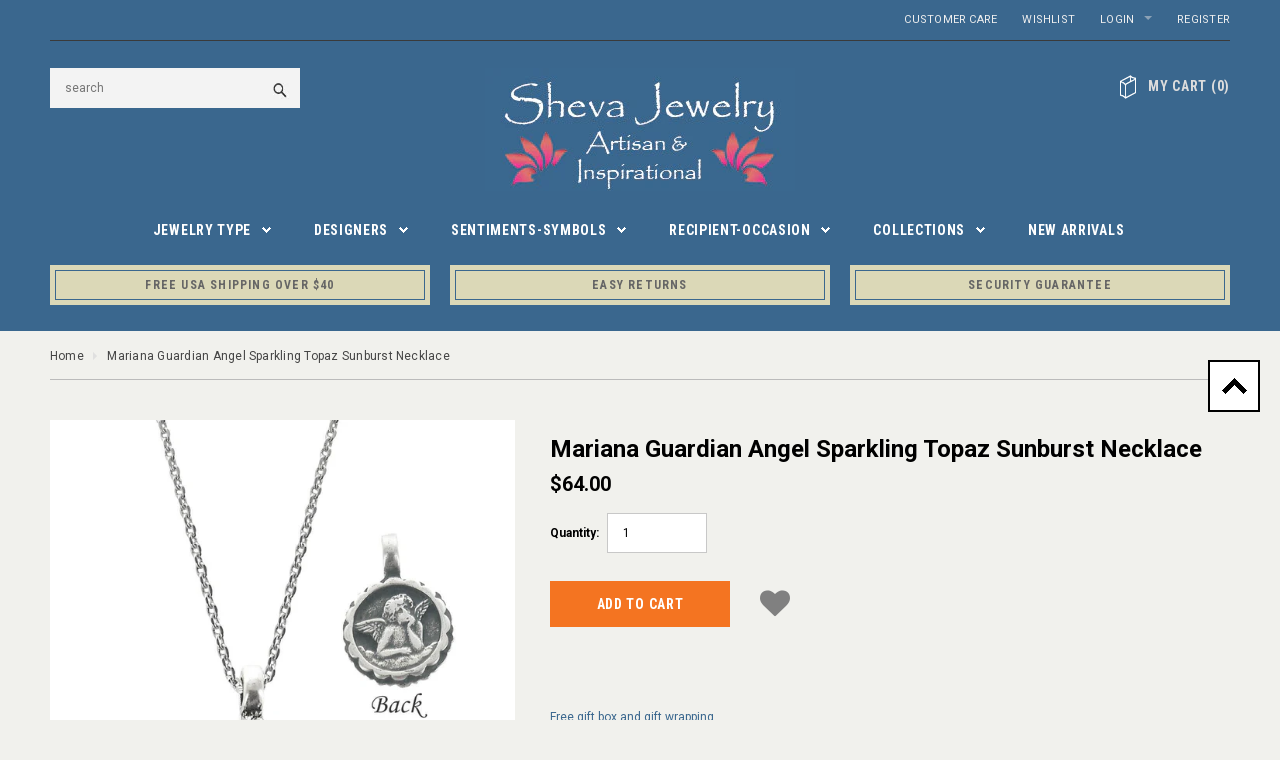

--- FILE ---
content_type: text/html; charset=utf-8
request_url: https://www.shevajewelry.com/products/mariana-guardian-angel-sparkling-topaz-sunburst-necklace
body_size: 28275
content:
<!doctype html>
<!--[if lt IE 7]><html class="no-js lt-ie9 lt-ie8 lt-ie7" lang="en"> <![endif]-->
<!--[if IE 7]><html class="no-js lt-ie9 lt-ie8" lang="en"> <![endif]-->
<!--[if IE 8]><html class="no-js lt-ie9" lang="en"> <![endif]-->
<!--[if IE 9 ]><html class="ie9 no-js"> <![endif]-->
<!--[if (gt IE 9)|!(IE)]><!--> <html class="no-js"> <!--<![endif]-->
<head>

  <!-- Basic page needs ================================================== -->
  <meta charset="utf-8">

  <!-- Title and description ================================================== -->
  <title>
  Mariana Guardian Angel Sparkling Topaz Sunburst Necklace &ndash; Sheva
  </title>

  
  <meta name="description" content="Mariana Guardian Angel Sparkling Topaz Sunburst Necklace. Mariana designs and handcrafts her jewelry in Israel. Comes in beautiful gift box.">
  

  <!-- Product meta ================================================== -->
  


  <meta property="og:type" content="product">
  <meta property="og:title" content="Mariana Guardian Angel Sparkling Topaz Sunburst Necklace">
  
  <meta property="og:image" content="http://www.shevajewelry.com/cdn/shop/products/Mariana-Guardian-Angel-Sparkling-Topaz-Sunburst-Necklace-mrna216_grande.jpg?v=1635874034">
  <meta property="og:image:secure_url" content="https://www.shevajewelry.com/cdn/shop/products/Mariana-Guardian-Angel-Sparkling-Topaz-Sunburst-Necklace-mrna216_grande.jpg?v=1635874034">
  
  <meta property="og:price:amount" content="64.00">
  <meta property="og:price:currency" content="USD">


  <meta property="og:description" content="Mariana Guardian Angel Sparkling Topaz Sunburst Necklace. Mariana designs and handcrafts her jewelry in Israel. Comes in beautiful gift box.">


  <meta property="og:url" content="https://www.shevajewelry.com/products/mariana-guardian-angel-sparkling-topaz-sunburst-necklace">
  <meta property="og:site_name" content="Sheva">
  


  

  <meta name="twitter:card" content="product">
  <meta name="twitter:title" content="Mariana Guardian Angel Sparkling Topaz Sunburst Necklace">
  <meta name="twitter:description" content="Guardian Angel necklace with sparkling Topaz crystals. November birthstone. Magnificent crystal color combinations on the front with a guardian angel on the back. Mariana designs her jewelry to spiritually uplift the wearer with good energy. Her fusion of old and new, material and spirit is visible in all her designs and is the foundation, the heart and the core of her creation. Mariana jewelry is handmade in Israel with hand cut crystals, Swarovski crystals and gemstones. 

Material: Swarovski Crystals, Gemstones, Sterling Silver Electroplate
Size: 14&quot; - 18.5&quot; chain, Pendant: 5/8&quot;
Handmade in Israel by Mariana
Lifetime Unconditional Guarantee
Comes With Gift Box
">
  <meta name="twitter:image" content="https://www.shevajewelry.com/cdn/shop/products/Mariana-Guardian-Angel-Sparkling-Topaz-Sunburst-Necklace-mrna216_medium.jpg?v=1635874034">
  <meta name="twitter:image:width" content="240">
  <meta name="twitter:image:height" content="240">
  <meta name="twitter:label1" content="Price">
  <meta name="twitter:data1" content="$64.00 USD">
  
  <meta name="twitter:label2" content="Brand">
  <meta name="twitter:data2" content="Mariana Jewelry">
  


  <!-- Helpers ================================================== -->
  <link rel="canonical" href="https://www.shevajewelry.com/products/mariana-guardian-angel-sparkling-topaz-sunburst-necklace">
  <meta name="viewport" content="width=device-width,initial-scale=1">
  
  <!-- Favicon -->
  <link rel="shortcut icon" href="//www.shevajewelry.com/cdn/shop/t/45/assets/favicon.png?v=156668435459912223061716653395" type="image/x-icon" />
  
  <!-- fonts -->
  
<script type="text/javascript">
  WebFontConfig = {
    google: { families: [ 
      
          'Roboto:100,200,300,400,500,600,700,800,900'
	  
      
      	
      		,
      	      
        'Roboto Condensed:100,200,300,400,500,600,700,800,900'
	  
      
      	
      		,
      	      
        'Montserrat:100,200,300,400,500,600,700,800,900'
	  
    ] }
  };
  (function() {
    var wf = document.createElement('script');
    wf.src = ('https:' == document.location.protocol ? 'https' : 'http') +
      '://ajax.googleapis.com/ajax/libs/webfont/1/webfont.js';
    wf.type = 'text/javascript';
    wf.async = 'true';
    var s = document.getElementsByTagName('script')[0];
    s.parentNode.insertBefore(wf, s);
  })(); 
</script>

  
  <!-- Styles -->
  <link href="//www.shevajewelry.com/cdn/shop/t/45/assets/bootstrap.min.css?v=115285601125988709891716653395" rel="stylesheet" type="text/css" media="all" />

<!-- Theme base and media queries -->
<link href="//www.shevajewelry.com/cdn/shop/t/45/assets/theme-styles.css?v=44053715199077603531716653395" rel="stylesheet" type="text/css" media="all" />
<link href="//www.shevajewelry.com/cdn/shop/t/45/assets/theme-styles-responsive.css?v=141071519914769175141716653395" rel="stylesheet" type="text/css" media="all" />
<link href="//www.shevajewelry.com/cdn/shop/t/45/assets/theme-styles-setting.css?v=75422776124814782951716653395" rel="stylesheet" type="text/css" media="all" />
<link href="//www.shevajewelry.com/cdn/shop/t/45/assets/owl.carousel.css?v=110508842938087914561716653395" rel="stylesheet" type="text/css" media="all" />
<link href="//www.shevajewelry.com/cdn/shop/t/45/assets/owl.theme.css?v=26972935624028443691716653395" rel="stylesheet" type="text/css" media="all" />
<link href="//www.shevajewelry.com/cdn/shop/t/45/assets/jcarousel.css?v=143274626818936236271716653395" rel="stylesheet" type="text/css" media="all" />
<link href="//www.shevajewelry.com/cdn/shop/t/45/assets/selectize.bootstrap3.css?v=109669582358229976281716653395" rel="stylesheet" type="text/css" media="all" />
<link href="//www.shevajewelry.com/cdn/shop/t/45/assets/jquery.fancybox.css?v=63466834292105058241716653395" rel="stylesheet" type="text/css" media="all" />
<link href="//www.shevajewelry.com/cdn/shop/t/45/assets/animate.css?v=179303490640245229381716653395" rel="stylesheet" type="text/css" media="all" />
  
  <!-- Scripts -->
  <script src="//ajax.googleapis.com/ajax/libs/jquery/1.8.1/jquery.min.js"></script> 
<script src="//www.shevajewelry.com/cdn/shop/t/45/assets/jquery-cookie.min.js?v=72365755745404048181716653395" type="text/javascript"></script>
<script src="//www.shevajewelry.com/cdn/shop/t/45/assets/selectize.min.js?v=74685606144567451161716653395" type="text/javascript"></script>

<script>
  window.ajax_cart = true;
  window.money_format = "${{amount}} USD";
  window.shop_currency = "USD";
  window.show_multiple_currencies = false;
  window.loading_url = "//www.shevajewelry.com/cdn/shop/t/45/assets/load.gif?v=168039989797374667641716653395"; 
  window.use_color_swatch = false;
  window.dropdowncart_type = "hover";
  window.file_url = "//www.shevajewelry.com/cdn/shop/files/?v=4418";
  window.asset_url = "";
  window.images_size = {
    is_crop: false,
    ratio_width : 1,
    ratio_height : 1,
  };
</script>
  

  <!-- Header hook for plugins ================================================== -->
  <script>window.performance && window.performance.mark && window.performance.mark('shopify.content_for_header.start');</script><meta name="google-site-verification" content="bct58LPhzoU6z41ckJ4fkzdM6L0dDDgaa-opSx9puGE">
<meta id="shopify-digital-wallet" name="shopify-digital-wallet" content="/7390211/digital_wallets/dialog">
<meta name="shopify-checkout-api-token" content="cc720c4a73da3d20fcf72268fcaebe96">
<meta id="in-context-paypal-metadata" data-shop-id="7390211" data-venmo-supported="false" data-environment="production" data-locale="en_US" data-paypal-v4="true" data-currency="USD">
<link rel="alternate" type="application/json+oembed" href="https://www.shevajewelry.com/products/mariana-guardian-angel-sparkling-topaz-sunburst-necklace.oembed">
<script async="async" src="/checkouts/internal/preloads.js?locale=en-US"></script>
<link rel="preconnect" href="https://shop.app" crossorigin="anonymous">
<script async="async" src="https://shop.app/checkouts/internal/preloads.js?locale=en-US&shop_id=7390211" crossorigin="anonymous"></script>
<script id="apple-pay-shop-capabilities" type="application/json">{"shopId":7390211,"countryCode":"US","currencyCode":"USD","merchantCapabilities":["supports3DS"],"merchantId":"gid:\/\/shopify\/Shop\/7390211","merchantName":"Sheva","requiredBillingContactFields":["postalAddress","email"],"requiredShippingContactFields":["postalAddress","email"],"shippingType":"shipping","supportedNetworks":["visa","masterCard","amex","discover","elo","jcb"],"total":{"type":"pending","label":"Sheva","amount":"1.00"},"shopifyPaymentsEnabled":true,"supportsSubscriptions":true}</script>
<script id="shopify-features" type="application/json">{"accessToken":"cc720c4a73da3d20fcf72268fcaebe96","betas":["rich-media-storefront-analytics"],"domain":"www.shevajewelry.com","predictiveSearch":true,"shopId":7390211,"locale":"en"}</script>
<script>var Shopify = Shopify || {};
Shopify.shop = "sheva-jewelry.myshopify.com";
Shopify.locale = "en";
Shopify.currency = {"active":"USD","rate":"1.0"};
Shopify.country = "US";
Shopify.theme = {"name":"Rapid Reviews","id":167874887973,"schema_name":null,"schema_version":null,"theme_store_id":null,"role":"main"};
Shopify.theme.handle = "null";
Shopify.theme.style = {"id":null,"handle":null};
Shopify.cdnHost = "www.shevajewelry.com/cdn";
Shopify.routes = Shopify.routes || {};
Shopify.routes.root = "/";</script>
<script type="module">!function(o){(o.Shopify=o.Shopify||{}).modules=!0}(window);</script>
<script>!function(o){function n(){var o=[];function n(){o.push(Array.prototype.slice.apply(arguments))}return n.q=o,n}var t=o.Shopify=o.Shopify||{};t.loadFeatures=n(),t.autoloadFeatures=n()}(window);</script>
<script>
  window.ShopifyPay = window.ShopifyPay || {};
  window.ShopifyPay.apiHost = "shop.app\/pay";
  window.ShopifyPay.redirectState = null;
</script>
<script id="shop-js-analytics" type="application/json">{"pageType":"product"}</script>
<script defer="defer" async type="module" src="//www.shevajewelry.com/cdn/shopifycloud/shop-js/modules/v2/client.init-shop-cart-sync_WVOgQShq.en.esm.js"></script>
<script defer="defer" async type="module" src="//www.shevajewelry.com/cdn/shopifycloud/shop-js/modules/v2/chunk.common_C_13GLB1.esm.js"></script>
<script defer="defer" async type="module" src="//www.shevajewelry.com/cdn/shopifycloud/shop-js/modules/v2/chunk.modal_CLfMGd0m.esm.js"></script>
<script type="module">
  await import("//www.shevajewelry.com/cdn/shopifycloud/shop-js/modules/v2/client.init-shop-cart-sync_WVOgQShq.en.esm.js");
await import("//www.shevajewelry.com/cdn/shopifycloud/shop-js/modules/v2/chunk.common_C_13GLB1.esm.js");
await import("//www.shevajewelry.com/cdn/shopifycloud/shop-js/modules/v2/chunk.modal_CLfMGd0m.esm.js");

  window.Shopify.SignInWithShop?.initShopCartSync?.({"fedCMEnabled":true,"windoidEnabled":true});

</script>
<script>
  window.Shopify = window.Shopify || {};
  if (!window.Shopify.featureAssets) window.Shopify.featureAssets = {};
  window.Shopify.featureAssets['shop-js'] = {"shop-cart-sync":["modules/v2/client.shop-cart-sync_DuR37GeY.en.esm.js","modules/v2/chunk.common_C_13GLB1.esm.js","modules/v2/chunk.modal_CLfMGd0m.esm.js"],"init-fed-cm":["modules/v2/client.init-fed-cm_BucUoe6W.en.esm.js","modules/v2/chunk.common_C_13GLB1.esm.js","modules/v2/chunk.modal_CLfMGd0m.esm.js"],"shop-toast-manager":["modules/v2/client.shop-toast-manager_B0JfrpKj.en.esm.js","modules/v2/chunk.common_C_13GLB1.esm.js","modules/v2/chunk.modal_CLfMGd0m.esm.js"],"init-shop-cart-sync":["modules/v2/client.init-shop-cart-sync_WVOgQShq.en.esm.js","modules/v2/chunk.common_C_13GLB1.esm.js","modules/v2/chunk.modal_CLfMGd0m.esm.js"],"shop-button":["modules/v2/client.shop-button_B_U3bv27.en.esm.js","modules/v2/chunk.common_C_13GLB1.esm.js","modules/v2/chunk.modal_CLfMGd0m.esm.js"],"init-windoid":["modules/v2/client.init-windoid_DuP9q_di.en.esm.js","modules/v2/chunk.common_C_13GLB1.esm.js","modules/v2/chunk.modal_CLfMGd0m.esm.js"],"shop-cash-offers":["modules/v2/client.shop-cash-offers_BmULhtno.en.esm.js","modules/v2/chunk.common_C_13GLB1.esm.js","modules/v2/chunk.modal_CLfMGd0m.esm.js"],"pay-button":["modules/v2/client.pay-button_CrPSEbOK.en.esm.js","modules/v2/chunk.common_C_13GLB1.esm.js","modules/v2/chunk.modal_CLfMGd0m.esm.js"],"init-customer-accounts":["modules/v2/client.init-customer-accounts_jNk9cPYQ.en.esm.js","modules/v2/client.shop-login-button_DJ5ldayH.en.esm.js","modules/v2/chunk.common_C_13GLB1.esm.js","modules/v2/chunk.modal_CLfMGd0m.esm.js"],"avatar":["modules/v2/client.avatar_BTnouDA3.en.esm.js"],"checkout-modal":["modules/v2/client.checkout-modal_pBPyh9w8.en.esm.js","modules/v2/chunk.common_C_13GLB1.esm.js","modules/v2/chunk.modal_CLfMGd0m.esm.js"],"init-shop-for-new-customer-accounts":["modules/v2/client.init-shop-for-new-customer-accounts_BUoCy7a5.en.esm.js","modules/v2/client.shop-login-button_DJ5ldayH.en.esm.js","modules/v2/chunk.common_C_13GLB1.esm.js","modules/v2/chunk.modal_CLfMGd0m.esm.js"],"init-customer-accounts-sign-up":["modules/v2/client.init-customer-accounts-sign-up_CnczCz9H.en.esm.js","modules/v2/client.shop-login-button_DJ5ldayH.en.esm.js","modules/v2/chunk.common_C_13GLB1.esm.js","modules/v2/chunk.modal_CLfMGd0m.esm.js"],"init-shop-email-lookup-coordinator":["modules/v2/client.init-shop-email-lookup-coordinator_CzjY5t9o.en.esm.js","modules/v2/chunk.common_C_13GLB1.esm.js","modules/v2/chunk.modal_CLfMGd0m.esm.js"],"shop-follow-button":["modules/v2/client.shop-follow-button_CsYC63q7.en.esm.js","modules/v2/chunk.common_C_13GLB1.esm.js","modules/v2/chunk.modal_CLfMGd0m.esm.js"],"shop-login-button":["modules/v2/client.shop-login-button_DJ5ldayH.en.esm.js","modules/v2/chunk.common_C_13GLB1.esm.js","modules/v2/chunk.modal_CLfMGd0m.esm.js"],"shop-login":["modules/v2/client.shop-login_B9ccPdmx.en.esm.js","modules/v2/chunk.common_C_13GLB1.esm.js","modules/v2/chunk.modal_CLfMGd0m.esm.js"],"lead-capture":["modules/v2/client.lead-capture_D0K_KgYb.en.esm.js","modules/v2/chunk.common_C_13GLB1.esm.js","modules/v2/chunk.modal_CLfMGd0m.esm.js"],"payment-terms":["modules/v2/client.payment-terms_BWmiNN46.en.esm.js","modules/v2/chunk.common_C_13GLB1.esm.js","modules/v2/chunk.modal_CLfMGd0m.esm.js"]};
</script>
<script>(function() {
  var isLoaded = false;
  function asyncLoad() {
    if (isLoaded) return;
    isLoaded = true;
    var urls = ["https:\/\/assets.smartwishlist.webmarked.net\/static\/v6\/smartwishlist2.js?shop=sheva-jewelry.myshopify.com","\/\/searchserverapi.com\/widgets\/shopify\/init.js?a=3y6f8o1Y8e\u0026shop=sheva-jewelry.myshopify.com"];
    for (var i = 0; i < urls.length; i++) {
      var s = document.createElement('script');
      s.type = 'text/javascript';
      s.async = true;
      s.src = urls[i];
      var x = document.getElementsByTagName('script')[0];
      x.parentNode.insertBefore(s, x);
    }
  };
  if(window.attachEvent) {
    window.attachEvent('onload', asyncLoad);
  } else {
    window.addEventListener('load', asyncLoad, false);
  }
})();</script>
<script id="__st">var __st={"a":7390211,"offset":-18000,"reqid":"173c66e3-de2e-47ea-9e10-4e01de680b5e-1769570309","pageurl":"www.shevajewelry.com\/products\/mariana-guardian-angel-sparkling-topaz-sunburst-necklace","u":"25fd6ad9ad5c","p":"product","rtyp":"product","rid":6654847320166};</script>
<script>window.ShopifyPaypalV4VisibilityTracking = true;</script>
<script id="captcha-bootstrap">!function(){'use strict';const t='contact',e='account',n='new_comment',o=[[t,t],['blogs',n],['comments',n],[t,'customer']],c=[[e,'customer_login'],[e,'guest_login'],[e,'recover_customer_password'],[e,'create_customer']],r=t=>t.map((([t,e])=>`form[action*='/${t}']:not([data-nocaptcha='true']) input[name='form_type'][value='${e}']`)).join(','),a=t=>()=>t?[...document.querySelectorAll(t)].map((t=>t.form)):[];function s(){const t=[...o],e=r(t);return a(e)}const i='password',u='form_key',d=['recaptcha-v3-token','g-recaptcha-response','h-captcha-response',i],f=()=>{try{return window.sessionStorage}catch{return}},m='__shopify_v',_=t=>t.elements[u];function p(t,e,n=!1){try{const o=window.sessionStorage,c=JSON.parse(o.getItem(e)),{data:r}=function(t){const{data:e,action:n}=t;return t[m]||n?{data:e,action:n}:{data:t,action:n}}(c);for(const[e,n]of Object.entries(r))t.elements[e]&&(t.elements[e].value=n);n&&o.removeItem(e)}catch(o){console.error('form repopulation failed',{error:o})}}const l='form_type',E='cptcha';function T(t){t.dataset[E]=!0}const w=window,h=w.document,L='Shopify',v='ce_forms',y='captcha';let A=!1;((t,e)=>{const n=(g='f06e6c50-85a8-45c8-87d0-21a2b65856fe',I='https://cdn.shopify.com/shopifycloud/storefront-forms-hcaptcha/ce_storefront_forms_captcha_hcaptcha.v1.5.2.iife.js',D={infoText:'Protected by hCaptcha',privacyText:'Privacy',termsText:'Terms'},(t,e,n)=>{const o=w[L][v],c=o.bindForm;if(c)return c(t,g,e,D).then(n);var r;o.q.push([[t,g,e,D],n]),r=I,A||(h.body.append(Object.assign(h.createElement('script'),{id:'captcha-provider',async:!0,src:r})),A=!0)});var g,I,D;w[L]=w[L]||{},w[L][v]=w[L][v]||{},w[L][v].q=[],w[L][y]=w[L][y]||{},w[L][y].protect=function(t,e){n(t,void 0,e),T(t)},Object.freeze(w[L][y]),function(t,e,n,w,h,L){const[v,y,A,g]=function(t,e,n){const i=e?o:[],u=t?c:[],d=[...i,...u],f=r(d),m=r(i),_=r(d.filter((([t,e])=>n.includes(e))));return[a(f),a(m),a(_),s()]}(w,h,L),I=t=>{const e=t.target;return e instanceof HTMLFormElement?e:e&&e.form},D=t=>v().includes(t);t.addEventListener('submit',(t=>{const e=I(t);if(!e)return;const n=D(e)&&!e.dataset.hcaptchaBound&&!e.dataset.recaptchaBound,o=_(e),c=g().includes(e)&&(!o||!o.value);(n||c)&&t.preventDefault(),c&&!n&&(function(t){try{if(!f())return;!function(t){const e=f();if(!e)return;const n=_(t);if(!n)return;const o=n.value;o&&e.removeItem(o)}(t);const e=Array.from(Array(32),(()=>Math.random().toString(36)[2])).join('');!function(t,e){_(t)||t.append(Object.assign(document.createElement('input'),{type:'hidden',name:u})),t.elements[u].value=e}(t,e),function(t,e){const n=f();if(!n)return;const o=[...t.querySelectorAll(`input[type='${i}']`)].map((({name:t})=>t)),c=[...d,...o],r={};for(const[a,s]of new FormData(t).entries())c.includes(a)||(r[a]=s);n.setItem(e,JSON.stringify({[m]:1,action:t.action,data:r}))}(t,e)}catch(e){console.error('failed to persist form',e)}}(e),e.submit())}));const S=(t,e)=>{t&&!t.dataset[E]&&(n(t,e.some((e=>e===t))),T(t))};for(const o of['focusin','change'])t.addEventListener(o,(t=>{const e=I(t);D(e)&&S(e,y())}));const B=e.get('form_key'),M=e.get(l),P=B&&M;t.addEventListener('DOMContentLoaded',(()=>{const t=y();if(P)for(const e of t)e.elements[l].value===M&&p(e,B);[...new Set([...A(),...v().filter((t=>'true'===t.dataset.shopifyCaptcha))])].forEach((e=>S(e,t)))}))}(h,new URLSearchParams(w.location.search),n,t,e,['guest_login'])})(!0,!0)}();</script>
<script integrity="sha256-4kQ18oKyAcykRKYeNunJcIwy7WH5gtpwJnB7kiuLZ1E=" data-source-attribution="shopify.loadfeatures" defer="defer" src="//www.shevajewelry.com/cdn/shopifycloud/storefront/assets/storefront/load_feature-a0a9edcb.js" crossorigin="anonymous"></script>
<script crossorigin="anonymous" defer="defer" src="//www.shevajewelry.com/cdn/shopifycloud/storefront/assets/shopify_pay/storefront-65b4c6d7.js?v=20250812"></script>
<script data-source-attribution="shopify.dynamic_checkout.dynamic.init">var Shopify=Shopify||{};Shopify.PaymentButton=Shopify.PaymentButton||{isStorefrontPortableWallets:!0,init:function(){window.Shopify.PaymentButton.init=function(){};var t=document.createElement("script");t.src="https://www.shevajewelry.com/cdn/shopifycloud/portable-wallets/latest/portable-wallets.en.js",t.type="module",document.head.appendChild(t)}};
</script>
<script data-source-attribution="shopify.dynamic_checkout.buyer_consent">
  function portableWalletsHideBuyerConsent(e){var t=document.getElementById("shopify-buyer-consent"),n=document.getElementById("shopify-subscription-policy-button");t&&n&&(t.classList.add("hidden"),t.setAttribute("aria-hidden","true"),n.removeEventListener("click",e))}function portableWalletsShowBuyerConsent(e){var t=document.getElementById("shopify-buyer-consent"),n=document.getElementById("shopify-subscription-policy-button");t&&n&&(t.classList.remove("hidden"),t.removeAttribute("aria-hidden"),n.addEventListener("click",e))}window.Shopify?.PaymentButton&&(window.Shopify.PaymentButton.hideBuyerConsent=portableWalletsHideBuyerConsent,window.Shopify.PaymentButton.showBuyerConsent=portableWalletsShowBuyerConsent);
</script>
<script data-source-attribution="shopify.dynamic_checkout.cart.bootstrap">document.addEventListener("DOMContentLoaded",(function(){function t(){return document.querySelector("shopify-accelerated-checkout-cart, shopify-accelerated-checkout")}if(t())Shopify.PaymentButton.init();else{new MutationObserver((function(e,n){t()&&(Shopify.PaymentButton.init(),n.disconnect())})).observe(document.body,{childList:!0,subtree:!0})}}));
</script>
<link id="shopify-accelerated-checkout-styles" rel="stylesheet" media="screen" href="https://www.shevajewelry.com/cdn/shopifycloud/portable-wallets/latest/accelerated-checkout-backwards-compat.css" crossorigin="anonymous">
<style id="shopify-accelerated-checkout-cart">
        #shopify-buyer-consent {
  margin-top: 1em;
  display: inline-block;
  width: 100%;
}

#shopify-buyer-consent.hidden {
  display: none;
}

#shopify-subscription-policy-button {
  background: none;
  border: none;
  padding: 0;
  text-decoration: underline;
  font-size: inherit;
  cursor: pointer;
}

#shopify-subscription-policy-button::before {
  box-shadow: none;
}

      </style>

<script>window.performance && window.performance.mark && window.performance.mark('shopify.content_for_header.end');</script>

  <!--[if lt IE 9]>
  <script src="//html5shiv.googlecode.com/svn/trunk/html5.js" type="text/javascript"></script>
  <![endif]-->

  
  
  
<meta name="msvalidate.01" content="B7782C0979A486621DED11B71F9CC01D" />
  
  
  
<!-- BEGIN app block: shopify://apps/also-bought/blocks/app-embed-block/b94b27b4-738d-4d92-9e60-43c22d1da3f2 --><script>
    window.codeblackbelt = window.codeblackbelt || {};
    window.codeblackbelt.shop = window.codeblackbelt.shop || 'sheva-jewelry.myshopify.com';
    
        window.codeblackbelt.productId = 6654847320166;</script><script src="//cdn.codeblackbelt.com/widgets/also-bought/main.min.js?version=2026012722-0500" async></script>
<!-- END app block --><link href="https://monorail-edge.shopifysvc.com" rel="dns-prefetch">
<script>(function(){if ("sendBeacon" in navigator && "performance" in window) {try {var session_token_from_headers = performance.getEntriesByType('navigation')[0].serverTiming.find(x => x.name == '_s').description;} catch {var session_token_from_headers = undefined;}var session_cookie_matches = document.cookie.match(/_shopify_s=([^;]*)/);var session_token_from_cookie = session_cookie_matches && session_cookie_matches.length === 2 ? session_cookie_matches[1] : "";var session_token = session_token_from_headers || session_token_from_cookie || "";function handle_abandonment_event(e) {var entries = performance.getEntries().filter(function(entry) {return /monorail-edge.shopifysvc.com/.test(entry.name);});if (!window.abandonment_tracked && entries.length === 0) {window.abandonment_tracked = true;var currentMs = Date.now();var navigation_start = performance.timing.navigationStart;var payload = {shop_id: 7390211,url: window.location.href,navigation_start,duration: currentMs - navigation_start,session_token,page_type: "product"};window.navigator.sendBeacon("https://monorail-edge.shopifysvc.com/v1/produce", JSON.stringify({schema_id: "online_store_buyer_site_abandonment/1.1",payload: payload,metadata: {event_created_at_ms: currentMs,event_sent_at_ms: currentMs}}));}}window.addEventListener('pagehide', handle_abandonment_event);}}());</script>
<script id="web-pixels-manager-setup">(function e(e,d,r,n,o){if(void 0===o&&(o={}),!Boolean(null===(a=null===(i=window.Shopify)||void 0===i?void 0:i.analytics)||void 0===a?void 0:a.replayQueue)){var i,a;window.Shopify=window.Shopify||{};var t=window.Shopify;t.analytics=t.analytics||{};var s=t.analytics;s.replayQueue=[],s.publish=function(e,d,r){return s.replayQueue.push([e,d,r]),!0};try{self.performance.mark("wpm:start")}catch(e){}var l=function(){var e={modern:/Edge?\/(1{2}[4-9]|1[2-9]\d|[2-9]\d{2}|\d{4,})\.\d+(\.\d+|)|Firefox\/(1{2}[4-9]|1[2-9]\d|[2-9]\d{2}|\d{4,})\.\d+(\.\d+|)|Chrom(ium|e)\/(9{2}|\d{3,})\.\d+(\.\d+|)|(Maci|X1{2}).+ Version\/(15\.\d+|(1[6-9]|[2-9]\d|\d{3,})\.\d+)([,.]\d+|)( \(\w+\)|)( Mobile\/\w+|) Safari\/|Chrome.+OPR\/(9{2}|\d{3,})\.\d+\.\d+|(CPU[ +]OS|iPhone[ +]OS|CPU[ +]iPhone|CPU IPhone OS|CPU iPad OS)[ +]+(15[._]\d+|(1[6-9]|[2-9]\d|\d{3,})[._]\d+)([._]\d+|)|Android:?[ /-](13[3-9]|1[4-9]\d|[2-9]\d{2}|\d{4,})(\.\d+|)(\.\d+|)|Android.+Firefox\/(13[5-9]|1[4-9]\d|[2-9]\d{2}|\d{4,})\.\d+(\.\d+|)|Android.+Chrom(ium|e)\/(13[3-9]|1[4-9]\d|[2-9]\d{2}|\d{4,})\.\d+(\.\d+|)|SamsungBrowser\/([2-9]\d|\d{3,})\.\d+/,legacy:/Edge?\/(1[6-9]|[2-9]\d|\d{3,})\.\d+(\.\d+|)|Firefox\/(5[4-9]|[6-9]\d|\d{3,})\.\d+(\.\d+|)|Chrom(ium|e)\/(5[1-9]|[6-9]\d|\d{3,})\.\d+(\.\d+|)([\d.]+$|.*Safari\/(?![\d.]+ Edge\/[\d.]+$))|(Maci|X1{2}).+ Version\/(10\.\d+|(1[1-9]|[2-9]\d|\d{3,})\.\d+)([,.]\d+|)( \(\w+\)|)( Mobile\/\w+|) Safari\/|Chrome.+OPR\/(3[89]|[4-9]\d|\d{3,})\.\d+\.\d+|(CPU[ +]OS|iPhone[ +]OS|CPU[ +]iPhone|CPU IPhone OS|CPU iPad OS)[ +]+(10[._]\d+|(1[1-9]|[2-9]\d|\d{3,})[._]\d+)([._]\d+|)|Android:?[ /-](13[3-9]|1[4-9]\d|[2-9]\d{2}|\d{4,})(\.\d+|)(\.\d+|)|Mobile Safari.+OPR\/([89]\d|\d{3,})\.\d+\.\d+|Android.+Firefox\/(13[5-9]|1[4-9]\d|[2-9]\d{2}|\d{4,})\.\d+(\.\d+|)|Android.+Chrom(ium|e)\/(13[3-9]|1[4-9]\d|[2-9]\d{2}|\d{4,})\.\d+(\.\d+|)|Android.+(UC? ?Browser|UCWEB|U3)[ /]?(15\.([5-9]|\d{2,})|(1[6-9]|[2-9]\d|\d{3,})\.\d+)\.\d+|SamsungBrowser\/(5\.\d+|([6-9]|\d{2,})\.\d+)|Android.+MQ{2}Browser\/(14(\.(9|\d{2,})|)|(1[5-9]|[2-9]\d|\d{3,})(\.\d+|))(\.\d+|)|K[Aa][Ii]OS\/(3\.\d+|([4-9]|\d{2,})\.\d+)(\.\d+|)/},d=e.modern,r=e.legacy,n=navigator.userAgent;return n.match(d)?"modern":n.match(r)?"legacy":"unknown"}(),u="modern"===l?"modern":"legacy",c=(null!=n?n:{modern:"",legacy:""})[u],f=function(e){return[e.baseUrl,"/wpm","/b",e.hashVersion,"modern"===e.buildTarget?"m":"l",".js"].join("")}({baseUrl:d,hashVersion:r,buildTarget:u}),m=function(e){var d=e.version,r=e.bundleTarget,n=e.surface,o=e.pageUrl,i=e.monorailEndpoint;return{emit:function(e){var a=e.status,t=e.errorMsg,s=(new Date).getTime(),l=JSON.stringify({metadata:{event_sent_at_ms:s},events:[{schema_id:"web_pixels_manager_load/3.1",payload:{version:d,bundle_target:r,page_url:o,status:a,surface:n,error_msg:t},metadata:{event_created_at_ms:s}}]});if(!i)return console&&console.warn&&console.warn("[Web Pixels Manager] No Monorail endpoint provided, skipping logging."),!1;try{return self.navigator.sendBeacon.bind(self.navigator)(i,l)}catch(e){}var u=new XMLHttpRequest;try{return u.open("POST",i,!0),u.setRequestHeader("Content-Type","text/plain"),u.send(l),!0}catch(e){return console&&console.warn&&console.warn("[Web Pixels Manager] Got an unhandled error while logging to Monorail."),!1}}}}({version:r,bundleTarget:l,surface:e.surface,pageUrl:self.location.href,monorailEndpoint:e.monorailEndpoint});try{o.browserTarget=l,function(e){var d=e.src,r=e.async,n=void 0===r||r,o=e.onload,i=e.onerror,a=e.sri,t=e.scriptDataAttributes,s=void 0===t?{}:t,l=document.createElement("script"),u=document.querySelector("head"),c=document.querySelector("body");if(l.async=n,l.src=d,a&&(l.integrity=a,l.crossOrigin="anonymous"),s)for(var f in s)if(Object.prototype.hasOwnProperty.call(s,f))try{l.dataset[f]=s[f]}catch(e){}if(o&&l.addEventListener("load",o),i&&l.addEventListener("error",i),u)u.appendChild(l);else{if(!c)throw new Error("Did not find a head or body element to append the script");c.appendChild(l)}}({src:f,async:!0,onload:function(){if(!function(){var e,d;return Boolean(null===(d=null===(e=window.Shopify)||void 0===e?void 0:e.analytics)||void 0===d?void 0:d.initialized)}()){var d=window.webPixelsManager.init(e)||void 0;if(d){var r=window.Shopify.analytics;r.replayQueue.forEach((function(e){var r=e[0],n=e[1],o=e[2];d.publishCustomEvent(r,n,o)})),r.replayQueue=[],r.publish=d.publishCustomEvent,r.visitor=d.visitor,r.initialized=!0}}},onerror:function(){return m.emit({status:"failed",errorMsg:"".concat(f," has failed to load")})},sri:function(e){var d=/^sha384-[A-Za-z0-9+/=]+$/;return"string"==typeof e&&d.test(e)}(c)?c:"",scriptDataAttributes:o}),m.emit({status:"loading"})}catch(e){m.emit({status:"failed",errorMsg:(null==e?void 0:e.message)||"Unknown error"})}}})({shopId: 7390211,storefrontBaseUrl: "https://www.shevajewelry.com",extensionsBaseUrl: "https://extensions.shopifycdn.com/cdn/shopifycloud/web-pixels-manager",monorailEndpoint: "https://monorail-edge.shopifysvc.com/unstable/produce_batch",surface: "storefront-renderer",enabledBetaFlags: ["2dca8a86"],webPixelsConfigList: [{"id":"849969445","configuration":"{\"config\":\"{\\\"pixel_id\\\":\\\"G-B2772KGF7C\\\",\\\"target_country\\\":\\\"US\\\",\\\"gtag_events\\\":[{\\\"type\\\":\\\"search\\\",\\\"action_label\\\":[\\\"G-B2772KGF7C\\\",\\\"AW-1004605723\\\/DD_gCOeAxfMZEJuihN8D\\\"]},{\\\"type\\\":\\\"begin_checkout\\\",\\\"action_label\\\":[\\\"G-B2772KGF7C\\\",\\\"AW-1004605723\\\/-BJ8CO2AxfMZEJuihN8D\\\"]},{\\\"type\\\":\\\"view_item\\\",\\\"action_label\\\":[\\\"G-B2772KGF7C\\\",\\\"AW-1004605723\\\/9gq4COSAxfMZEJuihN8D\\\",\\\"MC-46GPXWE0J6\\\"]},{\\\"type\\\":\\\"purchase\\\",\\\"action_label\\\":[\\\"G-B2772KGF7C\\\",\\\"AW-1004605723\\\/jFqACN6AxfMZEJuihN8D\\\",\\\"MC-46GPXWE0J6\\\"]},{\\\"type\\\":\\\"page_view\\\",\\\"action_label\\\":[\\\"G-B2772KGF7C\\\",\\\"AW-1004605723\\\/aQQHCOGAxfMZEJuihN8D\\\",\\\"MC-46GPXWE0J6\\\"]},{\\\"type\\\":\\\"add_payment_info\\\",\\\"action_label\\\":[\\\"G-B2772KGF7C\\\",\\\"AW-1004605723\\\/otyZCPCAxfMZEJuihN8D\\\"]},{\\\"type\\\":\\\"add_to_cart\\\",\\\"action_label\\\":[\\\"G-B2772KGF7C\\\",\\\"AW-1004605723\\\/UpcoCOqAxfMZEJuihN8D\\\"]}],\\\"enable_monitoring_mode\\\":false}\"}","eventPayloadVersion":"v1","runtimeContext":"OPEN","scriptVersion":"b2a88bafab3e21179ed38636efcd8a93","type":"APP","apiClientId":1780363,"privacyPurposes":[],"dataSharingAdjustments":{"protectedCustomerApprovalScopes":["read_customer_address","read_customer_email","read_customer_name","read_customer_personal_data","read_customer_phone"]}},{"id":"465502501","configuration":"{\"apiKey\":\"3y6f8o1Y8e\", \"host\":\"searchserverapi.com\"}","eventPayloadVersion":"v1","runtimeContext":"STRICT","scriptVersion":"5559ea45e47b67d15b30b79e7c6719da","type":"APP","apiClientId":578825,"privacyPurposes":["ANALYTICS"],"dataSharingAdjustments":{"protectedCustomerApprovalScopes":["read_customer_personal_data"]}},{"id":"172523813","configuration":"{\"tagID\":\"2615243078679\"}","eventPayloadVersion":"v1","runtimeContext":"STRICT","scriptVersion":"18031546ee651571ed29edbe71a3550b","type":"APP","apiClientId":3009811,"privacyPurposes":["ANALYTICS","MARKETING","SALE_OF_DATA"],"dataSharingAdjustments":{"protectedCustomerApprovalScopes":["read_customer_address","read_customer_email","read_customer_name","read_customer_personal_data","read_customer_phone"]}},{"id":"shopify-app-pixel","configuration":"{}","eventPayloadVersion":"v1","runtimeContext":"STRICT","scriptVersion":"0450","apiClientId":"shopify-pixel","type":"APP","privacyPurposes":["ANALYTICS","MARKETING"]},{"id":"shopify-custom-pixel","eventPayloadVersion":"v1","runtimeContext":"LAX","scriptVersion":"0450","apiClientId":"shopify-pixel","type":"CUSTOM","privacyPurposes":["ANALYTICS","MARKETING"]}],isMerchantRequest: false,initData: {"shop":{"name":"Sheva","paymentSettings":{"currencyCode":"USD"},"myshopifyDomain":"sheva-jewelry.myshopify.com","countryCode":"US","storefrontUrl":"https:\/\/www.shevajewelry.com"},"customer":null,"cart":null,"checkout":null,"productVariants":[{"price":{"amount":64.0,"currencyCode":"USD"},"product":{"title":"Mariana Guardian Angel Sparkling Topaz Sunburst Necklace","vendor":"Mariana Jewelry","id":"6654847320166","untranslatedTitle":"Mariana Guardian Angel Sparkling Topaz Sunburst Necklace","url":"\/products\/mariana-guardian-angel-sparkling-topaz-sunburst-necklace","type":"jewelry necklace"},"id":"39478413951078","image":{"src":"\/\/www.shevajewelry.com\/cdn\/shop\/products\/Mariana-Guardian-Angel-Sparkling-Topaz-Sunburst-Necklace-mrna216.jpg?v=1635874034"},"sku":"MRNA216","title":"Topaz\/Silver","untranslatedTitle":"Topaz\/Silver"}],"purchasingCompany":null},},"https://www.shevajewelry.com/cdn","fcfee988w5aeb613cpc8e4bc33m6693e112",{"modern":"","legacy":""},{"shopId":"7390211","storefrontBaseUrl":"https:\/\/www.shevajewelry.com","extensionBaseUrl":"https:\/\/extensions.shopifycdn.com\/cdn\/shopifycloud\/web-pixels-manager","surface":"storefront-renderer","enabledBetaFlags":"[\"2dca8a86\"]","isMerchantRequest":"false","hashVersion":"fcfee988w5aeb613cpc8e4bc33m6693e112","publish":"custom","events":"[[\"page_viewed\",{}],[\"product_viewed\",{\"productVariant\":{\"price\":{\"amount\":64.0,\"currencyCode\":\"USD\"},\"product\":{\"title\":\"Mariana Guardian Angel Sparkling Topaz Sunburst Necklace\",\"vendor\":\"Mariana Jewelry\",\"id\":\"6654847320166\",\"untranslatedTitle\":\"Mariana Guardian Angel Sparkling Topaz Sunburst Necklace\",\"url\":\"\/products\/mariana-guardian-angel-sparkling-topaz-sunburst-necklace\",\"type\":\"jewelry necklace\"},\"id\":\"39478413951078\",\"image\":{\"src\":\"\/\/www.shevajewelry.com\/cdn\/shop\/products\/Mariana-Guardian-Angel-Sparkling-Topaz-Sunburst-Necklace-mrna216.jpg?v=1635874034\"},\"sku\":\"MRNA216\",\"title\":\"Topaz\/Silver\",\"untranslatedTitle\":\"Topaz\/Silver\"}}]]"});</script><script>
  window.ShopifyAnalytics = window.ShopifyAnalytics || {};
  window.ShopifyAnalytics.meta = window.ShopifyAnalytics.meta || {};
  window.ShopifyAnalytics.meta.currency = 'USD';
  var meta = {"product":{"id":6654847320166,"gid":"gid:\/\/shopify\/Product\/6654847320166","vendor":"Mariana Jewelry","type":"jewelry necklace","handle":"mariana-guardian-angel-sparkling-topaz-sunburst-necklace","variants":[{"id":39478413951078,"price":6400,"name":"Mariana Guardian Angel Sparkling Topaz Sunburst Necklace - Topaz\/Silver","public_title":"Topaz\/Silver","sku":"MRNA216"}],"remote":false},"page":{"pageType":"product","resourceType":"product","resourceId":6654847320166,"requestId":"173c66e3-de2e-47ea-9e10-4e01de680b5e-1769570309"}};
  for (var attr in meta) {
    window.ShopifyAnalytics.meta[attr] = meta[attr];
  }
</script>
<script class="analytics">
  (function () {
    var customDocumentWrite = function(content) {
      var jquery = null;

      if (window.jQuery) {
        jquery = window.jQuery;
      } else if (window.Checkout && window.Checkout.$) {
        jquery = window.Checkout.$;
      }

      if (jquery) {
        jquery('body').append(content);
      }
    };

    var hasLoggedConversion = function(token) {
      if (token) {
        return document.cookie.indexOf('loggedConversion=' + token) !== -1;
      }
      return false;
    }

    var setCookieIfConversion = function(token) {
      if (token) {
        var twoMonthsFromNow = new Date(Date.now());
        twoMonthsFromNow.setMonth(twoMonthsFromNow.getMonth() + 2);

        document.cookie = 'loggedConversion=' + token + '; expires=' + twoMonthsFromNow;
      }
    }

    var trekkie = window.ShopifyAnalytics.lib = window.trekkie = window.trekkie || [];
    if (trekkie.integrations) {
      return;
    }
    trekkie.methods = [
      'identify',
      'page',
      'ready',
      'track',
      'trackForm',
      'trackLink'
    ];
    trekkie.factory = function(method) {
      return function() {
        var args = Array.prototype.slice.call(arguments);
        args.unshift(method);
        trekkie.push(args);
        return trekkie;
      };
    };
    for (var i = 0; i < trekkie.methods.length; i++) {
      var key = trekkie.methods[i];
      trekkie[key] = trekkie.factory(key);
    }
    trekkie.load = function(config) {
      trekkie.config = config || {};
      trekkie.config.initialDocumentCookie = document.cookie;
      var first = document.getElementsByTagName('script')[0];
      var script = document.createElement('script');
      script.type = 'text/javascript';
      script.onerror = function(e) {
        var scriptFallback = document.createElement('script');
        scriptFallback.type = 'text/javascript';
        scriptFallback.onerror = function(error) {
                var Monorail = {
      produce: function produce(monorailDomain, schemaId, payload) {
        var currentMs = new Date().getTime();
        var event = {
          schema_id: schemaId,
          payload: payload,
          metadata: {
            event_created_at_ms: currentMs,
            event_sent_at_ms: currentMs
          }
        };
        return Monorail.sendRequest("https://" + monorailDomain + "/v1/produce", JSON.stringify(event));
      },
      sendRequest: function sendRequest(endpointUrl, payload) {
        // Try the sendBeacon API
        if (window && window.navigator && typeof window.navigator.sendBeacon === 'function' && typeof window.Blob === 'function' && !Monorail.isIos12()) {
          var blobData = new window.Blob([payload], {
            type: 'text/plain'
          });

          if (window.navigator.sendBeacon(endpointUrl, blobData)) {
            return true;
          } // sendBeacon was not successful

        } // XHR beacon

        var xhr = new XMLHttpRequest();

        try {
          xhr.open('POST', endpointUrl);
          xhr.setRequestHeader('Content-Type', 'text/plain');
          xhr.send(payload);
        } catch (e) {
          console.log(e);
        }

        return false;
      },
      isIos12: function isIos12() {
        return window.navigator.userAgent.lastIndexOf('iPhone; CPU iPhone OS 12_') !== -1 || window.navigator.userAgent.lastIndexOf('iPad; CPU OS 12_') !== -1;
      }
    };
    Monorail.produce('monorail-edge.shopifysvc.com',
      'trekkie_storefront_load_errors/1.1',
      {shop_id: 7390211,
      theme_id: 167874887973,
      app_name: "storefront",
      context_url: window.location.href,
      source_url: "//www.shevajewelry.com/cdn/s/trekkie.storefront.a804e9514e4efded663580eddd6991fcc12b5451.min.js"});

        };
        scriptFallback.async = true;
        scriptFallback.src = '//www.shevajewelry.com/cdn/s/trekkie.storefront.a804e9514e4efded663580eddd6991fcc12b5451.min.js';
        first.parentNode.insertBefore(scriptFallback, first);
      };
      script.async = true;
      script.src = '//www.shevajewelry.com/cdn/s/trekkie.storefront.a804e9514e4efded663580eddd6991fcc12b5451.min.js';
      first.parentNode.insertBefore(script, first);
    };
    trekkie.load(
      {"Trekkie":{"appName":"storefront","development":false,"defaultAttributes":{"shopId":7390211,"isMerchantRequest":null,"themeId":167874887973,"themeCityHash":"18107902893404416892","contentLanguage":"en","currency":"USD","eventMetadataId":"090ee42b-85eb-4bf5-8dd7-8ce7fd885ad4"},"isServerSideCookieWritingEnabled":true,"monorailRegion":"shop_domain","enabledBetaFlags":["65f19447","b5387b81"]},"Session Attribution":{},"S2S":{"facebookCapiEnabled":false,"source":"trekkie-storefront-renderer","apiClientId":580111}}
    );

    var loaded = false;
    trekkie.ready(function() {
      if (loaded) return;
      loaded = true;

      window.ShopifyAnalytics.lib = window.trekkie;

      var originalDocumentWrite = document.write;
      document.write = customDocumentWrite;
      try { window.ShopifyAnalytics.merchantGoogleAnalytics.call(this); } catch(error) {};
      document.write = originalDocumentWrite;

      window.ShopifyAnalytics.lib.page(null,{"pageType":"product","resourceType":"product","resourceId":6654847320166,"requestId":"173c66e3-de2e-47ea-9e10-4e01de680b5e-1769570309","shopifyEmitted":true});

      var match = window.location.pathname.match(/checkouts\/(.+)\/(thank_you|post_purchase)/)
      var token = match? match[1]: undefined;
      if (!hasLoggedConversion(token)) {
        setCookieIfConversion(token);
        window.ShopifyAnalytics.lib.track("Viewed Product",{"currency":"USD","variantId":39478413951078,"productId":6654847320166,"productGid":"gid:\/\/shopify\/Product\/6654847320166","name":"Mariana Guardian Angel Sparkling Topaz Sunburst Necklace - Topaz\/Silver","price":"64.00","sku":"MRNA216","brand":"Mariana Jewelry","variant":"Topaz\/Silver","category":"jewelry necklace","nonInteraction":true,"remote":false},undefined,undefined,{"shopifyEmitted":true});
      window.ShopifyAnalytics.lib.track("monorail:\/\/trekkie_storefront_viewed_product\/1.1",{"currency":"USD","variantId":39478413951078,"productId":6654847320166,"productGid":"gid:\/\/shopify\/Product\/6654847320166","name":"Mariana Guardian Angel Sparkling Topaz Sunburst Necklace - Topaz\/Silver","price":"64.00","sku":"MRNA216","brand":"Mariana Jewelry","variant":"Topaz\/Silver","category":"jewelry necklace","nonInteraction":true,"remote":false,"referer":"https:\/\/www.shevajewelry.com\/products\/mariana-guardian-angel-sparkling-topaz-sunburst-necklace"});
      }
    });


        var eventsListenerScript = document.createElement('script');
        eventsListenerScript.async = true;
        eventsListenerScript.src = "//www.shevajewelry.com/cdn/shopifycloud/storefront/assets/shop_events_listener-3da45d37.js";
        document.getElementsByTagName('head')[0].appendChild(eventsListenerScript);

})();</script>
  <script>
  if (!window.ga || (window.ga && typeof window.ga !== 'function')) {
    window.ga = function ga() {
      (window.ga.q = window.ga.q || []).push(arguments);
      if (window.Shopify && window.Shopify.analytics && typeof window.Shopify.analytics.publish === 'function') {
        window.Shopify.analytics.publish("ga_stub_called", {}, {sendTo: "google_osp_migration"});
      }
      console.error("Shopify's Google Analytics stub called with:", Array.from(arguments), "\nSee https://help.shopify.com/manual/promoting-marketing/pixels/pixel-migration#google for more information.");
    };
    if (window.Shopify && window.Shopify.analytics && typeof window.Shopify.analytics.publish === 'function') {
      window.Shopify.analytics.publish("ga_stub_initialized", {}, {sendTo: "google_osp_migration"});
    }
  }
</script>
<script
  defer
  src="https://www.shevajewelry.com/cdn/shopifycloud/perf-kit/shopify-perf-kit-3.1.0.min.js"
  data-application="storefront-renderer"
  data-shop-id="7390211"
  data-render-region="gcp-us-east1"
  data-page-type="product"
  data-theme-instance-id="167874887973"
  data-theme-name=""
  data-theme-version=""
  data-monorail-region="shop_domain"
  data-resource-timing-sampling-rate="10"
  data-shs="true"
  data-shs-beacon="true"
  data-shs-export-with-fetch="true"
  data-shs-logs-sample-rate="1"
  data-shs-beacon-endpoint="https://www.shevajewelry.com/api/collect"
></script>
</head>


<body id="mariana-guardian-angel-sparkling-topaz-sunburst-necklace" class=" template-product" >


<input type="hidden" name="sw_customer_id"  id="sw_customer_id" value="0" />


  <nav class="cbp-spmenu cbp-spmenu-vertical cbp-spmenu-left" id="cbp-spmenu-s1">
    <div class="gf-menu-device-wrapper">
      <div class="gf-menu-device-container">
      </div>
    </div>
  </nav>
  <div class="wrapper-container">
    
  <header class="site-header" role="banner">
  <div class="header-mobile">
    <div class="menu-block visible-phone"><!-- start Navigation Mobile  -->
      <div id="showLeftPush"></div>
    </div><!-- end Navigation Mobile  -->              
    <div class="customer-area dropdown">
      <a data-toggle="dropdown" href="#">Dropdown trigger</a>
      <div class="dropdown-menu" role="menu" aria-labelledby="dLabel">
        <p><a href="/account">My Account</a></p>
        
      </div>
    </div>
  </div>
  <div class="container">
    <div class="header-panel ">
      <div class="currency"></div>      
      <ul class="customer-links">

<!-- Smart Wishlist navigation link Desktop -->
<li><a href="/a/wishlist" id="smartwishlist_desktop_link" title="My Wishlist">Wishlist</a></li>


  
  <li class="dropdown">
    <a href="/account/login" id="customer_login_link">Login</a>
    <a class="login" data-toggle="dropdown" href="/account/login">Login</a><span class="arrow"></span>
      <div class="dropdown-menu" role="menu" aria-labelledby="dLabel">
         <form accept-charset="UTF-8" action="/account/login" method="post">
           <input name="form_type" type="hidden" value="customer_login" />
           <input name="utf8" type="hidden" value="✓" />

           <label for="customer_email">Email Address<em>*</em></label>
           <input type="email" value="" name="customer[email]"  >
          
           <label for="customer_password">Password<em>*</em></label>
           <input type="password" value="" name="customer[password]" >
          
           <div class="action-btn">
             <input type="submit" class="btn" value="Login">
             <a href="/account/register">Register</a>
           </div>
        </form>
      </div>
  </li>
  <li>
    
      <a href="/account/register" id="customer_register_link">Register</a>
    
  </li>
  

</ul>
      

      
      <p class="header-text"><a href="/pages/contact-us/">Customer Care</a></p>
      
    </div>
    <div class="header">
      <div class="row">      
        
        <div class="col-xs-4 top-header">
          <div class="wrapper-top-cart">
            <p class="top-cart">
              <a href="javascript:void(0)" id="cartToggle"><span class="first">
                My Cart</span> (<span id="cartCount">0</span>)                  
              </a>                
            </p>
            <div id="dropdown-cart" style="display:none"> 
              <div class="no-items">
                <p>It appears that your cart is currently empty!</p>
                <p class="text-continue"><a href="javascript:void(0)">Continue Shopping</a></p>
              </div>
              <div class="has-items">
                <ol class="mini-products-list">  
                                       
                </ol>                    
                <div class="summary">                
                  <p class="total">
                    <span class="label" style="color:#000">Total</span>
                    <span class="price">$0.00</span> 
                  </p>
                </div>
                <div class="actions">
                  <button class="btn" onclick="window.location='/checkout'">Checkout</button>
                </div>
                <p class="text-cart"><a href="/cart">Or View Cart</a></p>
              </div>
            </div>
          </div>
        </div> 
		<div class="col-xs-8">
		<div class="row">
        <h1 class="header-logo col-xs-6">
          
            <a href="/">
            <img src="//www.shevajewelry.com/cdn/shop/t/45/assets/logo.png?v=174550104897178934921716653395" alt="Sheva" />
            </a>
                  
        </h1>
        <div class="nav-search col-xs-6">
          


<form action="/search" method="get" class="input-group search-bar" role="search">
  
  

  <input type="text" name="q" value="" placeholder="search" class="input-group-field" aria-label="Search Site" autocomplete="off">
  <span class="input-group-btn">
    <input type="submit" class="btn" value="Search">
  </span>
</form>

        </div>
		</div>
		</div>                    
      </div>
    </div>  
  </div>
  <nav class="nav-bar" role="navigation">
    <div class="container">
      



<ul class="site-nav">
  
    
    <li class="dropdown  mega-menu ">
      <a href="#" class=""><span>Jewelry Type</span> <span class="icon-dropdown"></span> </a> 	
    
      
      
        <div class="site-nav-dropdown">
        <div class="container index-1">
  
  
  
  <div class="col-1 parent-mega-menu">
    
    <div class="inner">
      <!-- Menu level 2 -->
      <a href="/collections/necklaces"> <span>Necklaces </span></a>
      
      <ul class="dropdown">
      
      <!-- Menu level 3 -->
        
        <li>
          <a href="/collections/necklaces"> <span>All Necklaces </span></a>
        </li>
        
      
      <!-- Menu level 3 -->
        
        <li>
          <a href="/collections/necklaces-under-100"> <span>Necklaces Under $100 </span></a>
        </li>
        
      
      <!-- Menu level 3 -->
        
        <li>
          <a href="/collections/necklaces-under-50"> <span>Necklaces Under $50 </span></a>
        </li>
        
      
      </ul>
      
    </div>
    
    <div class="inner">
      <!-- Menu level 2 -->
      <a href="/collections/bracelets"> <span>Bracelets </span></a>
      
      <ul class="dropdown">
      
      <!-- Menu level 3 -->
        
        <li>
          <a href="/collections/bracelets"> <span>All Bracelets </span></a>
        </li>
        
      
      <!-- Menu level 3 -->
        
        <li>
          <a href="/collections/bracelets-under-100"> <span>Bracelets Under $100 </span></a>
        </li>
        
      
      <!-- Menu level 3 -->
        
        <li>
          <a href="/collections/bracelets-under-50"> <span>Bracelets Under $50 </span></a>
        </li>
        
      
      </ul>
      
    </div>
    
    <div class="inner">
      <!-- Menu level 2 -->
      <a href="/collections/earrings"> <span>Earrings </span></a>
      
      <ul class="dropdown">
      
      <!-- Menu level 3 -->
        
        <li>
          <a href="/collections/earrings"> <span>All Earrings </span></a>
        </li>
        
      
      <!-- Menu level 3 -->
        
        <li>
          <a href="/collections/earrings-under-100"> <span>Earrings Under $100 </span></a>
        </li>
        
      
      <!-- Menu level 3 -->
        
        <li>
          <a href="/collections/earrings-under-50"> <span>Earrings Under $50 </span></a>
        </li>
        
      
      <!-- Menu level 3 -->
        
        <li>
          <a href="/collections/clip-earrings"> <span>Clips </span></a>
        </li>
        
      
      <!-- Menu level 3 -->
        
        <li>
          <a href="/collections/post-earrings"> <span>Posts </span></a>
        </li>
        
      
      <!-- Menu level 3 -->
        
        <li>
          <a href="/collections/hoop-earrings"> <span>Hoops </span></a>
        </li>
        
      
      </ul>
      
    </div>
    
    <div class="inner">
      <!-- Menu level 2 -->
      <a href="/collections/rings"> <span>Rings </span></a>
      
      <ul class="dropdown">
      
      <!-- Menu level 3 -->
        
        <li>
          <a href="/collections/rings"> <span>All Rings </span></a>
        </li>
        
      
      <!-- Menu level 3 -->
        
        <li>
          <a href="/collections/rings-under-100"> <span>Rings Under $100 </span></a>
        </li>
        
      
      <!-- Menu level 3 -->
        
        <li>
          <a href="/collections/rings-under-50"> <span>Rings Under $50 </span></a>
        </li>
        
      
      </ul>
      
    </div>
    
  </div>
  
  
    
  
  
  
  <div class="col-3">
    <div class="widget banner-image">
      <a href="/collections/sister-jewelry" title="Menu Image" target="_self">
        <img src="//www.shevajewelry.com/cdn/shop/t/45/assets/menu_image_1.jpg?v=102045380305939739841730340469" alt="" />
      </a>
    </div>
  </div>
  
  
  
  
  
  
  
  <style>
    @media (min-width: 768px){
      .mega-menu .index-1 .col-1 { width: 78%; }
      .mega-menu .index-1 .col-1 .inner { width: 25%; }
    }
  </style>  
  
  
</div>
        </div>
      

    </li>
    
  
    
    <li class="dropdown  mega-menu ">
      <a href="#" class=""><span>Designers</span> <span class="icon-dropdown"></span> </a> 	
    
      
      
        <div class="site-nav-dropdown">
        <div class="container index-2">
  
  
  
  <div class="col-1 parent-mega-menu">
    
    <div class="inner">
      <!-- Menu level 2 -->
      <a href="/"> <span>Designers A-D </span></a>
      
      <ul class="dropdown">
      
      <!-- Menu level 3 -->
        
        <li>
          <a href="/collections/ashka-dymel-jewelry"> <span>Ashka Dymel </span></a>
        </li>
        
      
      <!-- Menu level 3 -->
        
        <li>
          <a href="/collections/austin-titus"> <span>Austin Titus </span></a>
        </li>
        
      
      <!-- Menu level 3 -->
        
        <li>
          <a href="/collections/avant-garde-paris"> <span>Avant Garde Paris </span></a>
        </li>
        
      
      <!-- Menu level 3 -->
        
        <li>
          <a href="/collections/ayala-bar"> <span>Ayala Bar </span></a>
        </li>
        
      
      <!-- Menu level 3 -->
        
        <li>
          <a href="/collections/barbie-levy"> <span>Barbie Levy </span></a>
        </li>
        
      
      <!-- Menu level 3 -->
        
        <li>
          <a href="/collections/betty-carre"> <span>Betty Carre </span></a>
        </li>
        
      
      <!-- Menu level 3 -->
        
        <li>
          <a href="/collections/bu-jewelry"> <span>b.u. </span></a>
        </li>
        
      
      <!-- Menu level 3 -->
        
        <li>
          <a href="/collections/by-aris"> <span>By Aris </span></a>
        </li>
        
      
      <!-- Menu level 3 -->
        
        <li>
          <a href="/collections/christophe-poly"> <span>Christophe Poly </span></a>
        </li>
        
      
      <!-- Menu level 3 -->
        
        <li>
          <a href="/collections/christopher-royal"> <span>Christopher Royal </span></a>
        </li>
        
      
      <!-- Menu level 3 -->
        
        <li>
          <a href="/collections/david-urso"> <span>David Urso </span></a>
        </li>
        
      
      <!-- Menu level 3 -->
        
        <li>
          <a href="/collections/dganit-hen"> <span>Dganit Hen </span></a>
        </li>
        
      
      </ul>
      
    </div>
    
    <div class="inner">
      <!-- Menu level 2 -->
      <a href="/"> <span>Designers E-L </span></a>
      
      <ul class="dropdown">
      
      <!-- Menu level 3 -->
        
        <li>
          <a href="/collections/everyday-artifact"> <span>Everyday Artifact </span></a>
        </li>
        
      
      <!-- Menu level 3 -->
        
        <li>
          <a href="/collections/firefly-jewelry"> <span>Firefly Designs </span></a>
        </li>
        
      
      <!-- Menu level 3 -->
        
        <li>
          <a href="/collections/hila-welner"> <span>Hila Welner </span></a>
        </li>
        
      
      <!-- Menu level 3 -->
        
        <li>
          <a href="/collections/holly-yashi"> <span>Holly Yashi </span></a>
        </li>
        
      
      <!-- Menu level 3 -->
        
        <li>
          <a href="/collections/ilana-green-art"> <span>Ilana Green Art </span></a>
        </li>
        
      
      <!-- Menu level 3 -->
        
        <li>
          <a href="/collections/ithil-metal-works"> <span>Ithil Metal Works </span></a>
        </li>
        
      
      <!-- Menu level 3 -->
        
        <li>
          <a href="/collections/jan-michaels"> <span>Jan Michaels </span></a>
        </li>
        
      
      <!-- Menu level 3 -->
        
        <li>
          <a href="/collections/jane-diaz"> <span>Jane Diaz </span></a>
        </li>
        
      
      <!-- Menu level 3 -->
        
        <li>
          <a href="/collections/jandi-jewelry"> <span>J&I Jewelry </span></a>
        </li>
        
      
      <!-- Menu level 3 -->
        
        <li>
          <a href="/collections/joanna-jewelry"> <span>Joanna Jewelry </span></a>
        </li>
        
      
      <!-- Menu level 3 -->
        
        <li>
          <a href="/collections/joidart-barcelona"> <span>Joidart Barcelona </span></a>
        </li>
        
      
      <!-- Menu level 3 -->
        
        <li>
          <a href="/collections/kathy-bransfield"> <span>Kathy Bransfield </span></a>
        </li>
        
      
      <!-- Menu level 3 -->
        
        <li>
          <a href="/collections/kobi-roth-jewelry"> <span>Kobi Roth </span></a>
        </li>
        
      
      <!-- Menu level 3 -->
        
        <li>
          <a href="/collections/la-vie-parisienne"> <span>La Vie Parisienne </span></a>
        </li>
        
      
      <!-- Menu level 3 -->
        
        <li>
          <a href="/collections/lenel-designs"> <span>Lenel Designs </span></a>
        </li>
        
      
      <!-- Menu level 3 -->
        
        <li>
          <a href="/collections/live-well"> <span>Live Well </span></a>
        </li>
        
      
      </ul>
      
    </div>
    
    <div class="inner">
      <!-- Menu level 2 -->
      <a href="/"> <span>Designers M-R </span></a>
      
      <ul class="dropdown">
      
      <!-- Menu level 3 -->
        
        <li>
          <a href="/collections/mar-of-santa-barbara"> <span>Mar of Santa Barbara </span></a>
        </li>
        
      
      <!-- Menu level 3 -->
        
        <li>
          <a href="/collections/marcia-moran"> <span>Marcia Moran </span></a>
        </li>
        
      
      <!-- Menu level 3 -->
        
        <li>
          <a href="/collections/mariana-guardian-angels"> <span>Mariana </span></a>
        </li>
        
      
      <!-- Menu level 3 -->
        
        <li>
          <a href="/collections/marjorie-baer"> <span>Marjorie Baer </span></a>
        </li>
        
      
      <!-- Menu level 3 -->
        
        <li>
          <a href="/collections/meghan-patrice-riley"> <span>Meghan Patrice Riley </span></a>
        </li>
        
      
      <!-- Menu level 3 -->
        
        <li>
          <a href="/collections/michal-golan"> <span>Michal Golan </span></a>
        </li>
        
      
      <!-- Menu level 3 -->
        
        <li>
          <a href="/collections/michael-michaud"> <span>Michael Michaud </span></a>
        </li>
        
      
      <!-- Menu level 3 -->
        
        <li>
          <a href="/collections/michael-vincent-michaud"> <span>Michael Vincent Michaud </span></a>
        </li>
        
      
      <!-- Menu level 3 -->
        
        <li>
          <a href="/collections/ori-tao-bijoux"> <span>Ori Tao Bijoux </span></a>
        </li>
        
      
      <!-- Menu level 3 -->
        
        <li>
          <a href="/collections/original-hardware"> <span>Original Hardware </span></a>
        </li>
        
      
      <!-- Menu level 3 -->
        
        <li>
          <a href="/collections/osmose-jewelry"> <span>Osmose Jewelry </span></a>
        </li>
        
      
      <!-- Menu level 3 -->
        
        <li>
          <a href="/collections/patricia-locke"> <span>Patricia Locke </span></a>
        </li>
        
      
      <!-- Menu level 3 -->
        
        <li>
          <a href="/collections/potluck-paris"> <span>Potluck Paris </span></a>
        </li>
        
      
      <!-- Menu level 3 -->
        
        <li>
          <a href="/collections/rebel-designs"> <span>Rebel Designs </span></a>
        </li>
        
      
      </ul>
      
    </div>
    
    <div class="inner">
      <!-- Menu level 2 -->
      <a href="/"> <span>Designers S-Z </span></a>
      
      <ul class="dropdown">
      
      <!-- Menu level 3 -->
        
        <li>
          <a href="/collections/shari-dixon"> <span>Shari Dixon </span></a>
        </li>
        
      
      <!-- Menu level 3 -->
        
        <li>
          <a href="/collections/singerman-post"> <span>Singerman Post </span></a>
        </li>
        
      
      <!-- Menu level 3 -->
        
        <li>
          <a href="/collections/smadar-sarid"> <span>Smadar Sarid </span></a>
        </li>
        
      
      <!-- Menu level 3 -->
        
        <li>
          <a href="/collections/sonoma-art-works"> <span>Sonoma Art Works </span></a>
        </li>
        
      
      <!-- Menu level 3 -->
        
        <li>
          <a href="/collections/tamara-kelly"> <span>Tamara Kelly </span></a>
        </li>
        
      
      <!-- Menu level 3 -->
        
        <li>
          <a href="/collections/tip-to-toe"> <span>Tip To Toe </span></a>
        </li>
        
      
      <!-- Menu level 3 -->
        
        <li>
          <a href="/collections/toby-max"> <span>Toby & Max </span></a>
        </li>
        
      
      <!-- Menu level 3 -->
        
        <li>
          <a href="/collections/whitney-designs"> <span>Whitney Designs </span></a>
        </li>
        
      
      <!-- Menu level 3 -->
        
        <li>
          <a href="/collections/zina-kao"> <span>Zina Kao </span></a>
        </li>
        
      
      <!-- Menu level 3 -->
        
        <li>
          <a href="/collections/zzan-jewelry"> <span>Zzan Jewelry </span></a>
        </li>
        
      
      </ul>
      
    </div>
    
  </div>
  
  
    
  
  
  
  <div class="col-3">
    <div class="widget banner-image">
      <a href="https://www.shevajewelry.com/collections/israeli-jewelry" title="Menu Image" target="_self">
        <img src="//www.shevajewelry.com/cdn/shop/t/45/assets/menu_image_2.jpg?v=72997256821781013161716653395" alt="" />
      </a>
    </div>
  </div>
  
  
  
  
  
  
  
  <style>
    @media (min-width: 768px){
      .mega-menu .index-2 .col-1 { width: 78%; }
      .mega-menu .index-2 .col-1 .inner { width: 25%; }
    }
  </style>  
  
  
</div>
        </div>
      

    </li>
    
  
    
    <li class="dropdown  mega-menu ">
      <a href="#" class=""><span>Sentiments-Symbols</span> <span class="icon-dropdown"></span> </a> 	
    
      
      
        <div class="site-nav-dropdown">
        <div class="container index-3">
  
  
  
  <div class="col-1 parent-mega-menu">
    
    <div class="inner">
      <!-- Menu level 2 -->
      <a href="#"> <span>Sentiments A-H </span></a>
      
      <ul class="dropdown">
      
      <!-- Menu level 3 -->
        
        <li>
          <a href="/collections/balance"> <span>Balance </span></a>
        </li>
        
      
      <!-- Menu level 3 -->
        
        <li>
          <a href="/collections/courage-jewelry"> <span>Courage </span></a>
        </li>
        
      
      <!-- Menu level 3 -->
        
        <li>
          <a href="/collections/encouragement-jewelry"> <span>Encouragement </span></a>
        </li>
        
      
      <!-- Menu level 3 -->
        
        <li>
          <a href="/collections/get-well-jewelry"> <span>Get Well </span></a>
        </li>
        
      
      <!-- Menu level 3 -->
        
        <li>
          <a href="/collections/good-luck-jewelry"> <span>Good Luck </span></a>
        </li>
        
      
      <!-- Menu level 3 -->
        
        <li>
          <a href="/collections/gratitude-jewelry"> <span>Gratitude </span></a>
        </li>
        
      
      <!-- Menu level 3 -->
        
        <li>
          <a href="/collections/growth-jewelry"> <span>Growth </span></a>
        </li>
        
      
      </ul>
      
    </div>
    
    <div class="inner">
      <!-- Menu level 2 -->
      <a href="/"> <span>Sentiments I-Z </span></a>
      
      <ul class="dropdown">
      
      <!-- Menu level 3 -->
        
        <li>
          <a href="/collections/inspirational-jewelry"> <span>Inspiration </span></a>
        </li>
        
      
      <!-- Menu level 3 -->
        
        <li>
          <a href="/collections/love-jewelry"> <span>Love </span></a>
        </li>
        
      
      <!-- Menu level 3 -->
        
        <li>
          <a href="/collections/protection-jewelry"> <span>Protection </span></a>
        </li>
        
      
      <!-- Menu level 3 -->
        
        <li>
          <a href="/collections/strength-jewelry"> <span>Strength </span></a>
        </li>
        
      
      </ul>
      
    </div>
    
    <div class="inner">
      <!-- Menu level 2 -->
      <a href="#"> <span>Symbols A-K </span></a>
      
      <ul class="dropdown">
      
      <!-- Menu level 3 -->
        
        <li>
          <a href="/collections/claddagh-jewelry"> <span>Claddagh </span></a>
        </li>
        
      
      <!-- Menu level 3 -->
        
        <li>
          <a href="/collections/cross-jewelry"> <span>Cross & Saint </span></a>
        </li>
        
      
      <!-- Menu level 3 -->
        
        <li>
          <a href="/collections/dragonfly-jewelry"> <span>Dragonfly </span></a>
        </li>
        
      
      <!-- Menu level 3 -->
        
        <li>
          <a href="/collections/ginkgo-jewelry"> <span>Ginkgo </span></a>
        </li>
        
      
      <!-- Menu level 3 -->
        
        <li>
          <a href="/collections/hamsa-jewelry"> <span>Hamsa </span></a>
        </li>
        
      
      <!-- Menu level 3 -->
        
        <li>
          <a href="/collections/heart-jewelry"> <span>Heart </span></a>
        </li>
        
      
      </ul>
      
    </div>
    
    <div class="inner">
      <!-- Menu level 2 -->
      <a href="/"> <span>Symbols L-Z </span></a>
      
      <ul class="dropdown">
      
      <!-- Menu level 3 -->
        
        <li>
          <a href="/collections/leaf-jewelry"> <span>Leaf </span></a>
        </li>
        
      
      <!-- Menu level 3 -->
        
        <li>
          <a href="/collections/lotus-jewelry"> <span>Lotus </span></a>
        </li>
        
      
      <!-- Menu level 3 -->
        
        <li>
          <a href="/collections/mobius-jewelry"> <span>Mobius </span></a>
        </li>
        
      
      <!-- Menu level 3 -->
        
        <li>
          <a href="/collections/spiral-jewelry"> <span>Spiral </span></a>
        </li>
        
      
      <!-- Menu level 3 -->
        
        <li>
          <a href="/collections/moon-stars-jewelry"> <span>Moon & Stars </span></a>
        </li>
        
      
      <!-- Menu level 3 -->
        
        <li>
          <a href="/collections/tree-of-life-jewelry"> <span>Tree of Life </span></a>
        </li>
        
      
      </ul>
      
    </div>
    
  </div>
  
  
    
  
  
  
  <div class="col-3">
    <div class="widget banner-image">
      <a href="/collections/roman-glass-jewelry" title="Menu Image" target="_self">
        <img src="//www.shevajewelry.com/cdn/shop/t/45/assets/menu_image_3.jpg?v=161881581426085277631716653395" alt="" />
      </a>
    </div>
  </div>
  
  
  
  
  
  
  
  <style>
    @media (min-width: 768px){
      .mega-menu .index-3 .col-1 { width: 78%; }
      .mega-menu .index-3 .col-1 .inner { width: 25%; }
    }
  </style>  
  
  
</div>
        </div>
      

    </li>
    
  
    
    <li class="dropdown  mega-menu ">
      <a href="#" class=""><span>Recipient-Occasion</span> <span class="icon-dropdown"></span> </a> 	
    
      
      
        <div class="site-nav-dropdown">
        <div class="container index-4">
  
  
  
  <div class="col-1 parent-mega-menu">
    
    <div class="inner">
      <!-- Menu level 2 -->
      <a href="/"> <span>Recipient </span></a>
      
      <ul class="dropdown">
      
      <!-- Menu level 3 -->
        
        <li>
          <a href="/collections/daughter-jewelry"> <span>Daughter </span></a>
        </li>
        
      
      <!-- Menu level 3 -->
        
        <li>
          <a href="/collections/friend-jewelry"> <span>Friend </span></a>
        </li>
        
      
      <!-- Menu level 3 -->
        
        <li>
          <a href="/collections/grandmother-jewelry"> <span>Grandmother </span></a>
        </li>
        
      
      <!-- Menu level 3 -->
        
        <li>
          <a href="/collections/mothers-jewelry"> <span>Mother </span></a>
        </li>
        
      
      <!-- Menu level 3 -->
        
        <li>
          <a href="/collections/sister-jewelry"> <span>Sister </span></a>
        </li>
        
      
      </ul>
      
    </div>
    
    <div class="inner">
      <!-- Menu level 2 -->
      <a href="/"> <span>Occasion </span></a>
      
      <ul class="dropdown">
      
      <!-- Menu level 3 -->
        
        <li>
          <a href="/collections/graduation-jewelry"> <span>Graduation </span></a>
        </li>
        
      
      <!-- Menu level 3 -->
        
        <li>
          <a href="/collections/mothers-jewelry"> <span>Mothers Day </span></a>
        </li>
        
      
      <!-- Menu level 3 -->
        
        <li>
          <a href="/collections/sympathy-jewelry"> <span>Sympathy </span></a>
        </li>
        
      
      <!-- Menu level 3 -->
        
        <li>
          <a href="/collections/success-jewelry"> <span>Success </span></a>
        </li>
        
      
      <!-- Menu level 3 -->
        
        <li>
          <a href="/collections/transition-jewelry"> <span>Transition </span></a>
        </li>
        
      
      </ul>
      
    </div>
    
  </div>
  
  
  <div class="col-2">
    



<div class="widget-featured-product">
  
  <div class="widget-title">
    <h3>
      <span>Sisters</span>
    </h3>
  </div>
  
  <div class="widget-product">
    <div class="products-grid">
      
      
      
      







<div class="grid-item product-item " id="product-4982110322790">
    <a href="/collections/angel-jewelry/products/two-loving-sisters-necklace-by-live-well" class="product-grid-image">
      <img src="//www.shevajewelry.com/cdn/shop/products/Live-Well-Two-Loving-Sisters-Necklace-Gift-Card-lw52_large.jpg?v=1619973383" alt="Two Loving Sisters Necklace By Live Well Gift Card">
    </a>
    
     
  
  <div class="details">
    <a class="product-title" href="/collections/angel-jewelry/products/two-loving-sisters-necklace-by-live-well">Two Loving Sisters Necklace By Live Well</a>
    
    
    
    <div class="price-box">
      
        <p class="regular-product">
          
          <span >$42.00</span>
        </p>
        
    </div>
    <div class="action">
      
      <form action="/cart/add" method="post" class="variants" id="product-actions-4982110322790" enctype="multipart/form-data" style="padding:0px;">    
        
        
        <input type="hidden" name="id" value="32230092177510" />      
        <input class="btn add-to-cart-btn" type="submit" value="Add to Cart" />
        
        
      </form>
    </div>
  </div>
</div>
      
    </div>
  </div>
</div>


  </div>
  
    
  
  
  
  <div class="col-3">
    <div class="widget banner-image">
      <a href="/collections/mothers-jewelry" title="Menu Image" target="_self">
        <img src="//www.shevajewelry.com/cdn/shop/t/45/assets/menu_image_4.jpg?v=77478550372416794951716653395" alt="" />
      </a>
    </div>
  </div>
  
  
  
  
  
  
  
  
</div>
        </div>
      

    </li>
    
  
    
    <li class="dropdown  mega-menu ">
      <a href="#" class=""><span>Collections</span> <span class="icon-dropdown"></span> </a> 	
    
      
      
        <div class="site-nav-dropdown">
        <div class="container index-5">
  
  
  
  <div class="col-1 parent-mega-menu">
    
    <div class="inner">
      <!-- Menu level 2 -->
      <a href="/"> <span>Collections A-H </span></a>
      
      <ul class="dropdown">
      
      <!-- Menu level 3 -->
        
        <li>
          <a href="/collections/angel-jewelry"> <span>Angel Jewelry </span></a>
        </li>
        
      
      <!-- Menu level 3 -->
        
        <li>
          <a href="/collections/birthstone-jewelry"> <span>Birthstone Jewelry </span></a>
        </li>
        
      
      <!-- Menu level 3 -->
        
        <li>
          <a href="/collections/flower-jewelry"> <span>Flower Jewelry </span></a>
        </li>
        
      
      <!-- Menu level 3 -->
        
        <li>
          <a href="/collections/gemstone-jewelry"> <span>Gemstone Jewelry </span></a>
        </li>
        
      
      <!-- Menu level 3 -->
        
        <li>
          <a href="/collections/hoop-earrings"> <span>Hoops </span></a>
        </li>
        
      
      </ul>
      
    </div>
    
    <div class="inner">
      <!-- Menu level 2 -->
      <a href="/"> <span>Collections I-Q </span></a>
      
      <ul class="dropdown">
      
      <!-- Menu level 3 -->
        
        <li>
          <a href="/collections/inspirational-jewelry"> <span>Inspirational Jewelry </span></a>
        </li>
        
      
      <!-- Menu level 3 -->
        
        <li>
          <a href="/collections/israeli-jewelry"> <span>Israeli Jewelry </span></a>
        </li>
        
      
      <!-- Menu level 3 -->
        
        <li>
          <a href="/collections/judaica-jewelry"> <span>Judaica Jewelry </span></a>
        </li>
        
      
      <!-- Menu level 3 -->
        
        <li>
          <a href="/collections/mixed-metal-jewelry"> <span>Mixed Metals </span></a>
        </li>
        
      
      <!-- Menu level 3 -->
        
        <li>
          <a href="/collections/pearl-jewelry"> <span>Pearl Jewelry </span></a>
        </li>
        
      
      <!-- Menu level 3 -->
        
        <li>
          <a href="/collections/pet-lovers-jewelry"> <span>Pet Lovers Jewelry </span></a>
        </li>
        
      
      <!-- Menu level 3 -->
        
        <li>
          <a href="/collections/quote-jewelry"> <span>Quote Jewelry </span></a>
        </li>
        
      
      </ul>
      
    </div>
    
    <div class="inner">
      <!-- Menu level 2 -->
      <a href="/"> <span>Collections R-Z </span></a>
      
      <ul class="dropdown">
      
      <!-- Menu level 3 -->
        
        <li>
          <a href="/collections/roman-glass-jewelry"> <span>Roman Glass </span></a>
        </li>
        
      
      <!-- Menu level 3 -->
        
        <li>
          <a href="/collections/spanish-bracelets"> <span>Spanish Bracelets </span></a>
        </li>
        
      
      <!-- Menu level 3 -->
        
        <li>
          <a href="/collections/sterling-silver-jewelry"> <span>Sterling Silver </span></a>
        </li>
        
      
      <!-- Menu level 3 -->
        
        <li>
          <a href="/collections/tree-of-life-jewelry"> <span>Tree Of Life </span></a>
        </li>
        
      
      <!-- Menu level 3 -->
        
        <li>
          <a href="/collections/tuscon-collection"> <span>Tuscon Collection </span></a>
        </li>
        
      
      <!-- Menu level 3 -->
        
        <li>
          <a href="/collections/israeli-yemenite-jewelry"> <span>Yemenite Jewelry </span></a>
        </li>
        
      
      <!-- Menu level 3 -->
        
        <li>
          <a href="/collections/yoga-jewelry"> <span>Yoga Jewelry </span></a>
        </li>
        
      
      <!-- Menu level 3 -->
        
        <li>
          <a href="/collections/zodiac-jewelry"> <span>Zodiac Jewelry </span></a>
        </li>
        
      
      </ul>
      
    </div>
    
  </div>
  
  
  <div class="col-2">
    



<div class="widget-featured-product">
  
  <div class="widget-title">
    <h3>
      <span>Inspirational</span>
    </h3>
  </div>
  
  <div class="widget-product">
    <div class="products-grid">
      
      
      
      







<div class="grid-item product-item " id="product-6569270247526">
    <a href="/collections/angel-jewelry/products/reach-for-the-moon-necklace-by-live-well" class="product-grid-image">
      <img src="//www.shevajewelry.com/cdn/shop/products/Reach-For-The-Moon-Necklace-By-Live-Well-lw58_dda962e0-0990-45f4-9930-fabf38dac8b3_large.jpg?v=1674945269" alt="Reach For The Moon Necklace By Live Well">
    </a>
    
     
  
  <div class="details">
    <a class="product-title" href="/collections/angel-jewelry/products/reach-for-the-moon-necklace-by-live-well">Reach For The Moon Necklace By Live Well</a>
    
    
    
    <div class="price-box">
      
        <p class="regular-product">
          
          <span >$54.00</span>
        </p>
        
    </div>
    <div class="action">
      
      <form action="/cart/add" method="post" class="variants" id="product-actions-6569270247526" enctype="multipart/form-data" style="padding:0px;">    
        
        
        <input type="hidden" name="id" value="39312176906342" />      
        <input class="btn add-to-cart-btn" type="submit" value="Add to Cart" />
        
        
      </form>
    </div>
  </div>
</div>
      
    </div>
  </div>
</div>


  </div>
  
    
  
  
  
  <div class="col-3">
    <div class="widget banner-image">
      <a href="/products/gift-card" title="Menu Image" target="_self">
        <img src="//www.shevajewelry.com/cdn/shop/t/45/assets/menu_image_5.jpg?v=109494308956124674131716653395" alt="" />
      </a>
    </div>
  </div>
  
  
  
  
  
  
  
  
</div>
        </div>
      

    </li>
    
  
    
        <li><a href="https://www.shevajewelry.com/collections/new-arrivals" class=""><span>New Arrivals</span></a></li>
    
  

<!-- Smart Wishlist navigation link Mobile -->
<li class="mega-menu "><a href="/a/wishlist" id="smartwishlist_mobile_link" title="My Wishlist"><span>Wishlist</span>  </a></li>

</ul>


<script>
  jQuery(document).ready(function() {
    jQuery("ul.dropdown li").has("ul.dropdown").find('>span').click(function(e) {
      if (!jQuery(".visible-phone").is(":visible")) {
        e.preventDefault();

        var currentParentMenu = jQuery(this).parents(".parent-mega-menu");
        var subMegaMenu = jQuery(this).parents(".row").find(".sub-mega-menu");
        var parentLink = jQuery(this).prev();
        var grandParentLink = jQuery(this).parents(".inner").find(">a");

        subMegaMenu.find(".inner").html(jQuery(this).next().clone());
        subMegaMenu.find(".parent-link a:eq(0)").attr("href", grandParentLink.attr("href")).text(grandParentLink.text());
        subMegaMenu.find(".parent-link a:eq(1)").attr("href", parentLink.attr("href")).text(parentLink.text());
        subMegaMenu.find(".parent-link span.up").click(function(){
          subMegaMenu.slideUp();
          currentParentMenu.slideDown();
        });
        currentParentMenu.slideUp();
        subMegaMenu.slideDown();
      }      
    });
  });
</script>
     
    </div>
  </nav>
  
<section class="header-three-banner container">
  <ul class="row">
    <li class="col-xs-4">
    
      <div class="text">
      
        <a href="/pages/shipping/" title="">
          <span>Free USA Shipping Over $40</span>
        </a>
      
      </div>
    
    </li>
    <li class="col-xs-4">
    
      <div class="text">
      
        <a href="/pages/returns/" title="">
    	  <span>Easy Returns</span>
        </a>
      
      </div>
    
    </li>
    <li class="col-xs-4">
    
      <div class="text">
      
        <a href="/pages/security" title="">
          <span>Security Guarantee</span>
        </a>
      
      </div>
    
    </li>
  </ul>
</section>

</header>
  <div class="quick-view"></div>

  <main class="container main-content" role="main">
    <div itemscope itemtype="http://schema.org/Product" class="product">
  <meta itemprop="url" content="https://www.shevajewelry.com/products/mariana-guardian-angel-sparkling-topaz-sunburst-necklace">
  <meta itemprop="image" content="//www.shevajewelry.com/cdn/shop/products/Mariana-Guardian-Angel-Sparkling-Topaz-Sunburst-Necklace-mrna216_grande.jpg?v=1635874034">
  
  


<div class="breadcrumb">
  <a href="/" title="Back to the frontpage">Home</a>

  
    
  	<span class="arrow">/</span>
    <span>Mariana Guardian Angel Sparkling Topaz Sunburst Necklace</span>
    
</div>



  <div class="row">
    <div class="col-xs-5 product-img-box ">
      
        <div class="product-photo-container">
			
			<a href="//www.shevajewelry.com/cdn/shop/products/Mariana-Guardian-Angel-Sparkling-Topaz-Sunburst-Necklace-mrna216_1024x1024.jpg?v=1635874034" >
			  <img id="product-featured-image" src="//www.shevajewelry.com/cdn/shop/products/Mariana-Guardian-Angel-Sparkling-Topaz-Sunburst-Necklace-mrna216_grande.jpg?v=1635874034" alt="Mariana Guardian Angel Sparkling Topaz Sunburst Necklace" data-zoom-image="//www.shevajewelry.com/cdn/shop/products/Mariana-Guardian-Angel-Sparkling-Topaz-Sunburst-Necklace-mrna216_1024x1024.jpg?v=1635874034"/>
			</a>
        </div>		
        		
      
    </div>
    
    <div class="col-xs-7 product-shop">
      <header class="product-title">
        <h2 itemprop="name">Mariana Guardian Angel Sparkling Topaz Sunburst Necklace</h2>
      </header>

      <div class="rapid_reviews_stars_badge" data-r="1"></div>

      <div itemprop="offers" itemscope itemtype="http://schema.org/Offer">
        <meta itemprop="priceCurrency" content="USD">
       
        
          <link itemprop="availability" href="http://schema.org/InStock">
        
        
        <!-- 
        <div class="short-description"><p>Guardian Angel necklace with sparkling Topaz crystals. November birthstone. Magnificent crystal color combinations on the front with a guardian angel on the back. Mariana designs her jewelry to spiritually uplift the wearer with good energy....</div>
        -->
        
		
        
        <div class="prices">
          
          <span class="price" itemprop="price">$64.00</span>
          
                          
        </div> 
        
        
 <!--    
    
      <div>
       
        
         
    
        </div>        
  -->      

       
        
        <form action="/cart/add" method="post" enctype="multipart/form-data" id="add-to-cart-form">          
            <div id="product-variants">
                
                 
                  
              	    <input type="hidden" name="id" value="39478413951078" />
                  
                
            </div>
		   
          <label for="quantity">Quantity: </label>
          <input min="1" type="number" id="quantity" name="quantity" value="1">

           
          <div class="total-price">
            <label>Subtotal:  </label><span>$64.00</span>
          </div>
          
          
          <input type="submit" name="add" class="btn" id="product-add-to-cart" value="Add to Cart">          
          

<!-- Smart Wishlist begin -->
<div id="smartwishlist" data-product="6654847320166" data-variant="39478413951078"></div>
<!-- Smart Wishlist end -->

        </form>
        
        
          
        
		
   
        
         
			
<div class="addthis"><!-- Go to www.addthis.com/dashboard to customize your tools -->
<script type="text/javascript" src="//s7.addthis.com/js/300/addthis_widget.js#pubid=ra-56df0796f9033534"></script>
<div class="addthis_sharing_toolbox"></div></div>


		
       
        
        
         
 



<a href="https://www.shevajewelry.com/pages/free-gift-box-and-wrapping">Free gift box and gift wrapping</a>
<br>



<a href="http://www.shevajewelry.com/collections/mariana-guardian-angels">View more jewelry from this designer</a>



<br><br>
        
        
        <div class="panel-group">
		  <ul class="nav nav-tabs" id="myTab">
		  
			<li class="active">
			  <a data-toggle="tab" href="#collapse-tab1">Description</a>
			</li>
		  
		  
		  
		  
		  
			<li>
		      <a data-toggle="tab" href="#collapse-tab2">Shipping & Returns</a>
			</li>
		  
		  
		  
		  </ul>

		  <div id="myTabContent" class="tab-content">
		  
			<div id="collapse-tab1" class="tab-pane fade in active">
			  <p>Guardian Angel necklace with sparkling Topaz crystals. November birthstone. Magnificent crystal color combinations on the front with a guardian angel on the back. Mariana designs her jewelry to spiritually uplift the wearer with good energy. Her fusion of old and new, material and spirit is visible in all her designs and is the foundation, the heart and the core of her creation. Mariana jewelry is handmade in Israel with hand cut crystals, Swarovski crystals and gemstones. </p>
<ul>
<li><span style="line-height: 1.4;">Material: Swarovski Crystals, Gemstones, Sterling Silver Electroplate</span></li>
<li><span style="line-height: 1.4;">Size: 14" - 18.5" chain, Pendant: 5/8"</span></li>
<li><span style="line-height: 1.4;">Handmade in Israel by Mariana</span></li>
<li><span style="line-height: 1.4;">Lifetime Unconditional Guarantee</span></li>
<li><span style="line-height: 1.4;">Comes With Gift Box</span></li>
</ul>
              <br>SKU: MRNA216 
			</div>
		  

		  
		  
		  
			<div id="collapse-tab2" class="tab-pane fade">
			  <h4>Returns</h4><p>We want you to be completely satisfied with your purchase. If you are not completely satisfied for any reason with your purchase or gift, you are welcome to return it for an exchange or refund within 60 days of the shipping date.</p>

<h4>Shipping</h4>
<table border="1" width="100%">
<tbody>
<tr bgcolor="#dddddd">
<td width="40%"><strong>Shipping Options USA </strong></td>
<td width="20%"><strong>Cost</strong></td>
<td><strong> Estimated Delivery Time</strong></td>
</tr>
<tr>
<td>Standard Delivery 
</td>
<td>
<strong>Free $40 & Over</strong> 
<br>$3.95 Under $40</td>
<td> 2 - 5 Days.  
</td>
</tr>
<tr>
<td>Express Delivery <span style="color:red;">Suspended until Feb. 8th</span>
</td>
<td>$28.00</td>
<td>1 - 2 Days</td>
</tr>
</tbody>
</table>
<p> </p>
<table height="88" border="1" width="698">
<tbody>
<tr bgcolor="#dddddd">
<td width="40%"><strong>Shipping To Canada<br></strong></td>
<td width="20%"><strong>Cost</strong></td>
<td><strong> Estimated Delivery Time</strong></td>
</tr>
<tr>
<td>Canada</td>
<td>$12</td>
<td>6 - 14 Days</td>
</tr>
<tr>
<td>All other countries</td>
<td>$18</td>
<td>14 - 21 Days</td>
</tr>
</tbody>
</table>
<p> </p>
<strong>International Orders</strong>
We ship to the following countries: Argentina, Australia, Austria, Belgium, Bulgaria, Canada, Croatia, Czech Republic, Denmark, France, Germany, Ireland, Israel, Japan, Netherlands, New Zealand, Norway, Poland, South Africa, Spain, Sweden, Switzerland and the United Kingdom.

To order from a country not listed above, please send us an email and tell us what you want or call us at 603-969-0585.

<p>To order from a country not listed above, please send us an email and tell us what you want or call us at 603-969-0585.<br></p>
<p>Please note that Sheva Jewelry is not responsible for any customs, tax, and duties charged by the import department of your country. </p><strong>Processing</strong><br>In stock items typically ship within 24 hours. If the item you ordered is not available to ship within 48 hours we will contact you with the estimated shipping time. You may choose to back order or cancel your order at this time.
			</div>
		  

		  
		  </div> 

		<script>
		jQuery('#myTab a').click(function (e) {
		  e.preventDefault();
		  jQuery(this).tab('show');
		})
		</script>
        </div>   
        
      </div>

    </div>
  </div>

</div>

<div id="rapid_reviews_items" class="rapid_reviews_items"></div>

<script>
  // MAKE SURE WE ASSIGN THE CORRECT SHOPIFY ENTITY TYPE
  
  
  
  

  // DATA DEFINITION FROM SHOPIFY METAFIELDS
  window.rapid_reviews_data = window.rapid_reviews_data || {
    data: null,
    counts: null,
    media: null
  };

  // CONFIGURATION DEFINITION
  window.rapid_reviews_config = window.rapid_reviews_config || {};
  window.rapid_reviews_config.shop = 'sheva-jewelry.myshopify.com';
  window.rapid_reviews_config.entity = {
    entity_id: '6654847320166',
    entity_type: 'product'
  };
  window.rapid_reviews_config.display = window.rapid_reviews_config.display || {};
  window.rapid_reviews_config.routing = window.rapid_reviews_config.routing || {};
  window.rapid_reviews_config.labels = window.rapid_reviews_config.labels || { r: {}, q: {} };

  window.rapid_reviews_config.display.name_trun = 1;
  window.rapid_reviews_config.display.stars_hide_zero = true;

  // CORE SCRIPT - ONLY NEEDED ONCE PER PAGE
  ;(function(){
    if (window.r_u_loaded) return; window.r_u_loaded = 1;
    var rvsc = document.createElement('script'); rvsc.async = 'true';
    rvsc.src = 'https://apps.belkapp.com/api/reviews/files/sheva-jewelry.myshopify.com/rapid-reviews-core';
    var s = document.getElementsByTagName('script')[0]; s.parentNode.insertBefore(rvsc, s);
  })();
</script>

<!-- This code will display cross-sells if handpicked cross-sells exist for this product and will show related-items if the theme supports it -->
<!-- This code goes into every product template used across the site -->
<!--

	
        


<script>!window.jQuery && document.write('<script src="https://ajax.googleapis.com/ajax/libs/jquery/1/jquery.min.js"><\/script>')</script>
<script>if ((typeof Shopify.formatMoney) === 'undefined') {
  document.write('<script src="//www.shevajewelry.com/cdn/shopifycloud/storefront/assets/themes_support/api.jquery-7ab1a3a4.js"><\/script>');
}
</script>
<script type="text/javascript" charset="utf-8">
  //<![CDATA[
  
  var crosssellsettings = eval("[{\"productpagemaxitems\" : \"8\",\"titleproductpage\" : \"YOU MAY ALSO LIKE\",\"titleproductpagedefault\" : \"YOU MAY ALSO LIKE\",\"titlecheckoutpage\" : \"Before you checkout, have you considered...\",\"showdefault\" : \"2\",\"checkoutpagemaxitems\" : \"5\",\"showcheckout\" : \"1\",\"cstr\" : \"on\"}]");
    
  
    //product specific settings
    var crossselltitleproductpage = crosssellsettings[0]['titleproductpage'];
    var crossselltitleproductpagedefault = crosssellsettings[0]['titleproductpagedefault']; 
    var crosssellmaxitems = crosssellsettings[0]['productpagemaxitems'];
    var crosssellshowdefault = crosssellsettings[0]['showdefault']; 
  

  //]]>
  </script> 



<section id="cross-sell" class="related-products"></section>

<script type="text/javascript" charset="utf-8">
  //<![CDATA[
  var tmpdata = '';
  var tmptitle = ''; 
  
  
    //First of all, see if this product has any handpicked crosssell items
    if(crosssellshowdefault != '4')
    {  
      
        //See if the selected product has any cross-sell items
        tmpdata = eval("[{\"order\":1, \"id\":3937517797478, \"handle\":\"mariana-crystal-angel-necklace-pink\", \"title\":\"Mariana Crystal Angel Necklace Pinks\", \"imgsrc\":\"https:\/\/cdn.shopify.com\/s\/files\/1\/0739\/0211\/products\/Mariana-Guardian-Angel-Necklace-Multi-Pinks-mrna5022.jpg?v=1564677227\"}, {\"order\":2, \"id\":1706704193, \"handle\":\"mariana-crystal-angel-necklace-pink-green-and-yellow\", \"title\":\"Mariana Crystal Angel Necklace, Pink, Green \u0026 Yellow\", \"imgsrc\":\"https:\/\/cdn.shopify.com\/s\/files\/1\/0739\/0211\/products\/Mariana-Gaurdian-Angel-Necklace-810-large.jpeg?v=1438265975\"}, {\"order\":3, \"id\":1706706881, \"handle\":\"mariana-crystal-guardian-angel-necklace-blue-and-green\", \"title\":\"Mariana Crystal Guardian Angel Necklace Blue And Green\", \"imgsrc\":\"https:\/\/cdn.shopify.com\/s\/files\/1\/0739\/0211\/products\/Mariana-Guardian-Angel-Necklace-Blue-Green-mrna26770.jpg?v=1564681563\"}, {\"order\":4, \"id\":6584882119, \"handle\":\"mariana-angel-necklace-citrine-crystals\", \"title\":\"Mariana Guardian Angel Necklace Citrine Crystals\", \"imgsrc\":\"https:\/\/cdn.shopify.com\/s\/files\/1\/0739\/0211\/products\/Mariana-Gaurdian-Angel-Crystal-Necklace-November-Birthstone-Citrine-203203back.jpg?v=1463402092\"}, {\"order\":5, \"id\":1707677889, \"handle\":\"bu-she-flies-with-her-wings-key-necklace\", \"title\":\"b.u. She Flies With Her Wings Key Necklace\", \"imgsrc\":\"https:\/\/cdn.shopify.com\/s\/files\/1\/0739\/0211\/products\/bu-She-Flies-Key-Necklace-n607k-large.jpeg?v=1438268104\"}, {\"order\":6, \"id\":1707018177, \"handle\":\"mariana-guardian-angel-necklace-blue-and-white-crystals\", \"title\":\"Mariana Angel Necklace Shades of Blue \u0026 White Crystals\", \"imgsrc\":\"https:\/\/cdn.shopify.com\/s\/files\/1\/0739\/0211\/products\/Mariana-Guardian-Angel-Necklace-White-Blue-Swarovski-Crystals-234-4.jpg?v=1504807982\"}, {\"order\":7, \"id\":1706791169, \"handle\":\"mariana-clear-crystals-and-pearls-guardian-angel-necklace\", \"title\":\"Mariana Clear Crystals And Pearls Guardian Angel Necklace\", \"imgsrc\":\"https:\/\/cdn.shopify.com\/s\/files\/1\/0739\/0211\/products\/Mariana-Guardian-Angel-Pendant-Clear-Crystal-Pearls-Necklace-m48001.jpg?v=1504809792\"}, {\"order\":8, \"id\":1707779137, \"handle\":\"irish-blessing-double-mobius-necklace\", \"title\":\"Irish Blessing Double Mobius Necklace\", \"imgsrc\":\"https:\/\/cdn.shopify.com\/s\/files\/1\/0739\/0211\/products\/Irish-Blessing-Double-Mobius-necklace-pg07n-large.jpg?v=1461864092\"}, {\"order\":9, \"id\":6586128391, \"handle\":\"mariana-guardian-angel-necklace-amethyst-crystals\", \"title\":\"Mariana Guardian Angel Necklace Amethyst Crystals\", \"imgsrc\":\"https:\/\/cdn.shopify.com\/s\/files\/1\/0739\/0211\/products\/Mariana-Guardian-Angel-Necklace-February-Birthstone-Purple-Amethyst-Crystals-204204.jpg?v=1543179990\"}]"); 
        if(crossselltitleproductpage.length) // if a title has been selected
        {
          tmptitle = '<h2>'+crossselltitleproductpage+'</h2>';
        }
      
    }
    if(crosssellshowdefault == '1' || (crosssellshowdefault == '2' && tmpdata == '')) 
    {
      //Show default cross-sell items on all product pages? Override all
      //See if any default cross-sell items have been selected for the product page
       
    } 
  
 
  if(tmpdata)
  {
    jQuery('#cross-sell').append(tmptitle + '<div class="products-grid cross-sell"></div>'); // write the title and container to the page
    var crosssell = [];
    var order = '';
    var quickview = '';
    //Set the maximum number of items that should be shown?
    var numproducts = (crosssellmaxitems < tmpdata.length) ? crosssellmaxitems : tmpdata.length;
    //objects tend to randomize the output, so put the handles into an array first
    for (var i=0; i<numproducts; i++)
    {
      order = (Number(tmpdata[i]['order']) - 1);
      crosssell[order] = tmpdata[i]['handle']; 
    } 
 
    if (crosssell.length && crosssell[0] !== '')
    { 
      var list = jQuery('.cross-sell');
      for (var j=0; j<crosssell.length; j++)
      {
        jQuery.ajax({
        cache: true,
        async: false,
        dataType: "json",
        success: function(product) {
          // Now output the products now that the data has loaded.

          quickview = "Quick View";

         if(product.images[0])
         {
            list.append('<div class="no_crop_image grid-item product-item wow fadeIn" data-wow-delay="150ms" id="product-'+ product.id + '"><div class="product-top"><div class="product-image"><a href="' + product.url + '" class="product-grid-image"><img src="' + product.images[0].replace(/(\.JPG|\.jpg|\.PNG|\.png|\.JPEG|\.jpeg|\.GIF|\.gif)/, '_large$1') + '" alt="' + product.title + '"></a></div><div class="product-des"><div class="quickview-button"><a href="javascript:void(0)" id="' + product.handle + '" title="' + quickview + '" data-translate="products.product.quick_view" translate-item="title"><span data-translate="products.product.quick_view">' + quickview + '</span></a></div></div></div><div class="product-bottom"><a class="product-title" href="' + product.url + '">' + product.title + '</a><div class="price-box"><p class="regular-product"><span>' + Shopify.formatMoney(product.price, '${{amount}}') + '</span></p></div></div></div>');
          }
          else
          {
            list.append('<li><div class="image"><a href="' + product.url +'"><img src="https://cdn.shopify.com/s/images/admin/no-image-large.gif" /></a></div><div class="producttitle"><a href="' + product.url + '">' + product.title + '</a></div><div class="money"><a href="' + product.url + '">' + Shopify.formatMoney(product.price, '${{amount}}') + '</a></div></li>'); 
          }
        },
        url: '/products/' + crosssell[j] + '.js?'
      }); 
    }
  } 
 }
//Cross-sell settings
var settingsoutput = '';
jQuery.each(crosssellsettings[0], function(key, value){
  settingsoutput += '<input type="hidden" name="' + key + '" id="cs_' + key + '" value="' + value + '" />';
});        
jQuery('#cross-sell').append(settingsoutput);
//]]>
</script>
		 
			
			<div class="hidden">



<section class="related-products">
  
  <h2>Related Products</h2>
  
  <div class="products-grid">
  
  
  
    
       
       	













<div class="    no_crop_image  grid-item product-item  wow fadeIn" data-wow-delay="0ms" id="product-4957055877222">
  
  <div class="product-top">
    <div class="product-image">
      
      
        <a href="/collections/angel-jewelry/products/protected-with-love-guardian-angel-necklace-by-live-well" class="product-grid-image">
          <img src="//www.shevajewelry.com/cdn/shop/products/Protected-With-Love-Guardian-Angel-Necklace-lw41_large.jpg?v=1603682997" alt="Protected With Love Guardian Angel Necklace">	
        </a>
      
        <a href="/collections/angel-jewelry/products/protected-with-love-guardian-angel-necklace-by-live-well" class="product-grid-image">
          <img src="//www.shevajewelry.com/cdn/shop/products/Protected-With-Love-Guardian-Angel-Necklace-Another-View-lw41_large.jpg?v=1603683018" alt="Protected With Love Guardian Angel Necklace Another View">	
        </a>
            
      
    </div>

     
    
	<div class="product-des">
      
      
        <div class="quickview-button">
          <a href="javascript:void(0)" id="protected-with-love-guardian-angel-necklace-by-live-well" title="Quick View">Quick view</a>
        </div>
      
    </div>
    
    <div class="action">
      
      <form action="/cart/add" method="post" class="variants" id="product-actions-4957055877222" enctype="multipart/form-data" style="padding:0px;">    
        
          
          <input type="hidden" name="id" value="32155563032678" />      
          <input class="btn add-to-cart-btn" type="submit" value="Add to Cart" />
          
        
      </form>      
    </div>
  </div>
  
  <div class="product-bottom">
    <a class="product-title" href="/collections/angel-jewelry/products/protected-with-love-guardian-angel-necklace-by-live-well">Protected With Love Guardian Angel Necklace By Live Well</a>
    
    

    <div class="price-box">   
      
          <p class="regular-product">
        
          <span >$52.00</span>
          </p>
      
    </div>
  </div>
</div>
       
    
  
    
       
       	













<div class="    no_crop_image  grid-item product-item  wow fadeIn" data-wow-delay="200ms" id="product-1706699585">
  
  <div class="product-top">
    <div class="product-image">
      
      
        <a href="/collections/angel-jewelry/products/mariana-crystal-angel-necklace-red-purple-and-green" class="product-grid-image">
          <img src="//www.shevajewelry.com/cdn/shop/products/Mariana-Crystal-Angel-Necklace-Red-Purple-Green-mrna687_large.jpg?v=1580169970" alt="Mariana Crystal Angel Necklace Red Purple and Green">	
        </a>
            
      
    </div>

     
    
	<div class="product-des">
      
      
        <div class="quickview-button">
          <a href="javascript:void(0)" id="mariana-crystal-angel-necklace-red-purple-and-green" title="Quick View">Quick view</a>
        </div>
      
    </div>
    
    <div class="action">
      
      <form action="/cart/add" method="post" class="variants" id="product-actions-1706699585" enctype="multipart/form-data" style="padding:0px;">    
        
          
          <input type="hidden" name="id" value="5177943233" />      
          <input class="btn add-to-cart-btn" type="submit" value="Add to Cart" />
          
        
      </form>      
    </div>
  </div>
  
  <div class="product-bottom">
    <a class="product-title" href="/collections/angel-jewelry/products/mariana-crystal-angel-necklace-red-purple-and-green">Mariana Crystal Angel Necklace Red Purple And Green</a>
    
    

    <div class="price-box">   
      
          <p class="regular-product">
        
          <span >$64.00</span>
          </p>
      
    </div>
  </div>
</div>
       
    
  
    
       
       	













<div class="    no_crop_image  grid-item product-item  wow fadeIn" data-wow-delay="400ms" id="product-6585849095">
  
  <div class="product-top">
    <div class="product-image">
      
      
        <a href="/collections/angel-jewelry/products/mariana-guardian-angel-crystal-necklace" class="product-grid-image">
          <img src="//www.shevajewelry.com/cdn/shop/products/Mariana-Guardian-Angel-Pendant-Milky-White-Swarovski-Crystals-234234_large.jpg?v=1504811338" alt="Mariana Guardian Angel Necklace White Crystals">	
        </a>
            
      
    </div>

     
    
	<div class="product-des">
      
      
        <div class="quickview-button">
          <a href="javascript:void(0)" id="mariana-guardian-angel-crystal-necklace" title="Quick View">Quick view</a>
        </div>
      
    </div>
    
    <div class="action">
      
      <form action="/cart/add" method="post" class="variants" id="product-actions-6585849095" enctype="multipart/form-data" style="padding:0px;">    
        
          
          <input type="hidden" name="id" value="20974005191" />      
          <input class="btn add-to-cart-btn" type="submit" value="Add to Cart" />
          
        
      </form>      
    </div>
  </div>
  
  <div class="product-bottom">
    <a class="product-title" href="/collections/angel-jewelry/products/mariana-guardian-angel-crystal-necklace">Mariana Guardian Angel Necklace White Crystals</a>
    
    

    <div class="price-box">   
      
          <p class="regular-product">
        
          <span >$64.00</span>
          </p>
      
    </div>
  </div>
</div>
       
    
  
    
       
       	













<div class="    no_crop_image  grid-item product-item  wow fadeIn" data-wow-delay="600ms" id="product-6586174407">
  
  <div class="product-top">
    <div class="product-image">
      
      
        <a href="/collections/angel-jewelry/products/mariana-guardian-angel-necklace-garnet-crystals" class="product-grid-image">
          <img src="//www.shevajewelry.com/cdn/shop/products/Mariana-Gaurdian-Angel-Necklace-January-Birthstone-Garnet-Red-Crystals-241241back_70656478-c0b8-4df9-82b5-39df231fae42_large.jpg?v=1650541604" alt="Mariana Guardian Angel Necklace Garnet Crystals">	
        </a>
            
      
    </div>

     
    
	<div class="product-des">
      
      
        <div class="quickview-button">
          <a href="javascript:void(0)" id="mariana-guardian-angel-necklace-garnet-crystals" title="Quick View">Quick view</a>
        </div>
      
    </div>
    
    <div class="action">
      
      <form action="/cart/add" method="post" class="variants" id="product-actions-6586174407" enctype="multipart/form-data" style="padding:0px;">    
        
          
          <input type="hidden" name="id" value="20974551495" />      
          <input class="btn add-to-cart-btn" type="submit" value="Add to Cart" />
          
        
      </form>      
    </div>
  </div>
  
  <div class="product-bottom">
    <a class="product-title" href="/collections/angel-jewelry/products/mariana-guardian-angel-necklace-garnet-crystals">Mariana Guardian Angel Necklace Garnet Crystals</a>
    
    

    <div class="price-box">   
      
          <p class="regular-product">
        
          <span >$64.00</span>
          </p>
      
    </div>
  </div>
</div>
       
    
  
    
       
       	













<div class="    no_crop_image  grid-item product-item  wow fadeIn" data-wow-delay="800ms" id="product-4826913374310">
  
  <div class="product-top">
    <div class="product-image">
      
      
        <a href="/collections/angel-jewelry/products/mariana-black-and-clear-swarovski-crystals-angel-necklace" class="product-grid-image">
          <img src="//www.shevajewelry.com/cdn/shop/products/Mariana-Guardian-Angel-Pendant-Necklace-Black-Clear-Swarovski-Crystals-3701_large.jpg?v=1589850201" alt="Mariana Black And Clear Swarovski Crystals Angel Necklace">	
        </a>
            
      
    </div>

     
    
	<div class="product-des">
      
      
        <div class="quickview-button">
          <a href="javascript:void(0)" id="mariana-black-and-clear-swarovski-crystals-angel-necklace" title="Quick View">Quick view</a>
        </div>
      
    </div>
    
    <div class="action">
      
      <form action="/cart/add" method="post" class="variants" id="product-actions-4826913374310" enctype="multipart/form-data" style="padding:0px;">    
        
          
          <input type="hidden" name="id" value="31768800100454" />      
          <input class="btn add-to-cart-btn" type="submit" value="Add to Cart" />
          
        
      </form>      
    </div>
  </div>
  
  <div class="product-bottom">
    <a class="product-title" href="/collections/angel-jewelry/products/mariana-black-and-clear-swarovski-crystals-angel-necklace">Mariana Black And Clear Swarovski Crystals Angel Necklace</a>
    
    

    <div class="price-box">   
      
          <p class="regular-product">
        
          <span >$64.00</span>
          </p>
      
    </div>
  </div>
</div>
       
    
  
    
       
    
  
  </div>
</section>
<script>
  jQuery(document).ready(function() {
    jQuery(".related-products .products-grid").owlCarousel({
      autoPlay: 8000,     
      scrollPerPage: true,
      slideSpeed: 500,
      stopOnHover: true,     
      navigation: true,
      itemsTablet: [768,3],
      itemsTabletSmall: [713,2]
    });
  });
</script>

</div>
			
			


<br><br>
-->
 
<script src="//ajax.aspnetcdn.com/ajax/jquery.templates/beta1/jquery.tmpl.min.js" type="text/javascript"></script>
<script src="//www.shevajewelry.com/cdn/shop/t/45/assets/jquery.products.min.js?v=35031996926194728941716653395" type="text/javascript"></script>

<section class="recently-viewed-products" style="dislay:none">
  
  <h2>Recently Viewed Products</h2>
  
  <div class="products-grid" id="recently-viewed-products-grid">
  </div>
</section>


<script id="recently-viewed-product-grid-template"  type="text/x-jquery-tmpl">

<div class="    no_crop_image  grid-item product-item  {{if !available}} sold-out {{/if}} {{if compare_at_price_min > price_min}} on-sale {{/if}}"  id="product-${id}">
  <div class="products-top">
	<div class="product-image">
	  <a href="${url}" class="product-grid-image">
		<img src="${Shopify.Products.resizeImage(featured_image, "large")}" alt="${featured_image.alt}"/>
	  </a>
	</div>
		<div class="product-label">
		{{if compare_at_price_min > price_min}} 
			<strong class="label">Sale</strong>
		{{/if}}
		{{if !available}} 
		   <strong class="sold-out-label">Sold Out</strong>
		{{/if}}
		</div>
	<div class="action">
		<form action="/cart/add" method="post" class="variants" id="product-actions-${id}" enctype="multipart/form-data" style="padding:0px;">    
		  {{if !available}} 
		  <input class="btn add-to-cart-btn" type="submit" value="Unavailable" disabled="disabled" />
		  {{else variants.length > 1 }}
		  <input class="btn" type="button" onclick="window.location.href='${url}'" value="Select options" />
		  {{else}}
		    <input type="hidden" name="id" value="${variants[0].id}" />      
		  	<input class="btn add-to-cart-btn" type="submit" value="Add to Cart" />
		  {{/if}}			  
		</form>      
	</div>
  </div>  

	<div class="product-bottom">
		<a class="product-title" href="${url}">${title}</a>
		<span class="shopify-product-reviews-badge" data-id="${id}"></span>
		<div class="price-box">   
		{{if compare_at_price_min > price_min}} 
		  <p class="sale">
		  <span class="old-price"> {{html Shopify.formatMoney(compare_at_price_min, window.money_format)}}</span>
		  <span class="special-price">{{if price_varies}}<em>from </em>{{/if}}{{html Shopify.formatMoney(price_min, window.money_format)}}</span></p>
		{{else}}
		  <p class="regular-product">
		  	<span >{{if price_varies}}<em>from </em>{{/if}}{{html Shopify.formatMoney(price_min, window.money_format)}}</span>
			</p>
		{{/if}}
		</div>
	</div>

</div>
</script>


<script>
Shopify.Products.showRecentlyViewed({ 
  howManyToShow: 8, 
  wrapperId: 'recently-viewed-products-grid', 
  templateId: 'recently-viewed-product-grid-template',
  onComplete: function() {
    if (jQuery("#recently-viewed-products-grid").children().length > 0) {
  	  jQuery(".recently-viewed-products").show();
      jQuery('#recently-viewed-products-grid img').fakecrop({ 
        fill: window.images_size.is_crop,
        widthSelector: ".products-grid .product-image",
        ratioWrapper: window.images_size
      });
  
  	  if (window.show_multiple_currencies) {
         Currency.convertAll(window.shop_currency, jQuery('#currencies').val(), 'span.money', 'money_format');
      }
    
      jQuery("#recently-viewed-products-grid").owlCarousel({
        //autoPlay: 8000,     
        scrollPerPage: true,
        slideSpeed: 500,
        stopOnHover: true,     
        navigation: true,
        itemsTablet: [768,3],
        itemsTabletSmall: [713,2]
      });
      if (jQuery(".spr-badge").length>0) {
          return window.SPR.registerCallbacks(), window.SPR.initRatingHandler(), window.SPR.initDomEls(), window.SPR.loadProducts(), window.SPR.loadBadges();
      }
    }    
  }
});

</script>


<script src="//www.shevajewelry.com/cdn/shopifycloud/storefront/assets/themes_support/option_selection-b017cd28.js" type="text/javascript"></script>

<script>
  //Shopify.Image.preload(["\/\/www.shevajewelry.com\/cdn\/shop\/products\/Mariana-Guardian-Angel-Sparkling-Topaz-Sunburst-Necklace-mrna216.jpg?v=1635874034"], 'grande');

   
  //update price when changing quantity
  function updatePricing() {
    var regex = /([0-9]+[.|,][0-9]+)/g;
    var unitPriceText = jQuery('.product .price').text().match(regex)[0];
    var unitPrice = unitPriceText.replace(/[.|,]/,'');
    var quantity = parseInt(jQuery('#quantity').val());
    var totalPrice = unitPrice * quantity;

    var totalPriceText = Shopify.formatMoney(totalPrice, window.money_format);
    totalPriceText = totalPriceText.match(regex)[0];

    var regInput = new RegExp(unitPriceText, "g");  
    var totalPriceHtml = jQuery('.product .price').html().replace(regInput ,totalPriceText); 

    jQuery('.product .total-price span').html(totalPriceHtml);
  }
  jQuery('#quantity').on('change', updatePricing);
  
  
var selectCallback = function(variant, selector) {

  var addToCart = jQuery('#product-add-to-cart'),
      productPrice = jQuery('.product .price'),
      comparePrice = jQuery('.product .compare-price');  
   
  if (variant) {
    if (variant.available) {
      // We have a valid product variant, so enable the submit button
      addToCart.removeClass('disabled').removeAttr('disabled').val('Add to Cart');

    } else {
      // Variant is sold out, disable the submit button
      addToCart.val('Sold Out').addClass('disabled').attr('disabled', 'disabled');
    }

    // Regardless of stock, update the product price
    productPrice.html(Shopify.formatMoney(variant.price, "${{amount}}"));

    // Also update and show the product's compare price if necessary
    if ( variant.compare_at_price > variant.price ) {
      productPrice.addClass("on-sale")
      comparePrice
        .html(Shopify.formatMoney(variant.compare_at_price, "${{amount}}"))
        .show();
    } else {
      comparePrice.hide();
      productPrice.removeClass("on-sale");
    }
    
      
     updatePricing();
  
    
          
  } else {
    // The variant doesn't exist. Just a safeguard for errors, but disable the submit button anyway
    addToCart.val('Unavailable').addClass('disabled').attr('disabled', 'disabled');
  }
    /*begin variant image*/
    if (variant && variant.featured_image) {
        var originalImage = jQuery("#product-featured-image");
        var newImage = variant.featured_image;
        var element = originalImage[0];
        Shopify.Image.switchImage(newImage, element, function (newImageSizedSrc, newImage, element) {
          jQuery('#more-view-carousel img').each(function() {
            var grandSize = jQuery(this).attr('src');
            grandSize = grandSize.replace('compact','grande');
            if (grandSize == newImageSizedSrc) {
              jQuery(this).parent().trigger('click');              
              return false;
            }
          });
        });        
    }
    /*end of variant image*/
};

jQuery(function($) {
  
  
  // Add label if only one product option and it isn't 'Title'. Could be 'Size'.
  
    $('.selector-wrapper:eq(0)').prepend('<label>Color</label>');
  

  // Hide selectors if we only have 1 variant and its title contains 'Default'.
  
  
  

  // Auto-select first available variant on page load. Otherwise the product looks sold out.
  
  
    
      
      
      $('.single-option-selector:eq(0)').val("Topaz\/Silver").trigger('change');
      
    
  
  
  
 
});
</script>
  </main>

  <footer class="site-footer" role="contentinfo">
	<div class="footer-top">
		<div class="container">
			<div class="row">
				
				
<div class="newsletter col-xs-6">
	<div class="block-title wow fadeIn" data-wow-delay="200ms">
	
		<h3 data-wow-delay="100ms">Sign Up For Sheva Sales & News</h3>
	
	</div>
	<div class="block-content wow fadeIn" data-wow-delay="400ms">
        


<form action="//shevajewelry.us12.list-manage.com/subscribe/post?u=c9c5624a8ff9e50548ff38fd9&amp;id=a42a2c8f2e" method="post" name="mc-embedded-subscribe-form" target="_blank" class="input-group">
  <input type="email" value="" placeholder="enter your email address" name="EMAIL" class="input-group-field" aria-label="Email Address">
  <span class="input-group-btn">
    <input type="submit" class="btn" value="Sign Up" name="Sign Up">
  </span>
</form>









	</div>
</div>


				
				<div class="footer-social col-xs-6">      
	
	<div class="block-title wow fadeIn" data-wow-delay="200ms">
	
		<h3 data-wow-delay="100ms">Follow Us</h3>
	
	</div>
	<ul class="inline-list">
		<li class="wow fadeInUp" data-wow-delay="200ms">
			
			<a href="https://www.facebook.com/shevajewelry" title="Sheva on Facebook"><img src="//www.shevajewelry.com/cdn/shop/t/45/assets/i-facebook.png?v=102742184308565388461716653395" alt="" /></a>
			
			</li>
		<li class="wow fadeInUp" data-wow-delay="300ms">
			
			<a href="https://twitter.com/ShevaJewelry" title="Sheva on Twitter"><img src="//www.shevajewelry.com/cdn/shop/t/45/assets/i-twitter.png?v=152140574866444753411716653395" alt="" /></a>
			
		</li>
		<li class="wow fadeInUp" data-wow-delay="400ms">
			
			<a href="https://www.pinterest.com/shevajewelry/" title="Sheva on Pinterest"><img src="//www.shevajewelry.com/cdn/shop/t/45/assets/i-pinterest.png?v=4000688592717011921716653395" alt="" /></a>
			
		</li>
		<li class="wow fadeInUp" data-wow-delay="500ms">
			
			<a href="https://instagram.com/shevajewelry/" title="Sheva on Instagram"><img src="//www.shevajewelry.com/cdn/shop/t/45/assets/i-instagram.png?v=56561504928016085441716653395" alt="" /></a>
			
		</li>
		<li class="wow fadeInUp" data-wow-delay="600ms">
			
		</li>
	</ul>
</div>
			</div>
		</div>
	</div>
	<div class="footer-middle">
		<div class="container">
			<div class="row">
              
              <div class="col-1 col wow fadeInUp" data-wow-delay="200ms">
                  <h3>Customer Service</h3>
                  <ul>
                    
                    
                       <li><a href="/pages/contact-us" title="">Contact Us</a></li>
                    
                       <li><a href="/pages/shipping" title="">Shipping</a></li>
                    
                       <li><a href="/pages/returns" title="">Free & Easy Returns</a></li>
                    
                       <li><a href="/products/gift-card" title="">Gift Cards</a></li>
                    
                       <li><a href="/pages/free-gift-box-and-wrapping" title="">Free Gift Box & Gift Wrapping</a></li>
                    
                       <li><a href="/pages/privacy-policy" title="">Privacy Policy</a></li>
                    
                       <li><a href="/pages/terms-conditions" title="">Terms & Conditions</a></li>
                    
                  </ul> 
              </div>
              
              
              <div class="col-2 col wow fadeInUp" data-wow-delay="400ms">
                  <h3>Security</h3>
                  <ul>
                    
                    
                       <li><a href="/pages/security" title="">Security</a></li>
                    
                  </ul> 
              </div>
              
              
              <div class="col-3 col wow fadeInUp" data-wow-delay="600ms">
                   <h3>About Us</h3>
                  <ul>
                    
                    
                       <li><a href="/pages/our-mission" title="">Our Mission</a></li>
                    
                       <li><a href="/pages/our-story" title="">Our Story</a></li>
                    
                       <li><a href="/blogs/news" title="">Our Blog</a></li>
                    
                       <li><a href="/pages/what-our-customers-say" title="">From Our Customers</a></li>
                    
                  </ul> 
              </div>
              
              
              <div class="col-4 col wow fadeInUp" data-wow-delay="600ms">
                   <h3>Boutique</h3>
                  <ul>
                    
                    
                       <li><a href="/pages/boutique" title="">The Boutique</a></li>
                    
                  </ul> 
              </div>
              
              
              <div class="col-5 col wow fadeInUp" data-wow-delay="600ms">
                <h3>Contact</h3>
				
				  <p>Boutique Hours: <br> 
Moving to new location, meanwhile, please shop here on our website<br>
Tel: 603-969-0585<br>
Email: service@shevajewelry.com
</p>
				
              </div>
              
            </div>
		</div>
	</div>
	
	<div class="footer-bottom  wow fadeInUp" data-wow-delay="800ms">
		<div class="container">
			<div class="row">
              
                <ul class="col-xs-4 links">
                
                  
                 <a href=" http://www.shevajewelry.com/pages/security" title="This online store is secured by Shopify" target="_blank"><img src="//cdn.shopify.com/s/images/badges/shopify-secure-badge-light-shadow.png" alt="Security Seal" /></a>
                  
                </ul>
				
				


<div id="payment-methods" class="col-xs-4">	

		
	
		
		<span class="payment-method">
			<a href="/cart" title="Visa"><img src="//www.shevajewelry.com/cdn/shop/t/45/assets/icon-cc-visa.png?v=41063622303346298631716653395" alt="visa" /></a>
		</span>
		

		
	
		
		<span class="payment-method">
			<a href="/cart" title="Visa electron"><img src="//www.shevajewelry.com/cdn/shop/t/45/assets/icon-cc-visa-electron.png?v=165859019272753714221716653395" alt="visa-electron" /></a>
		</span>
		

		
	
		
		<span class="payment-method">
			<a href="/cart" title="Mastercard"><img src="//www.shevajewelry.com/cdn/shop/t/45/assets/icon-cc-mastercard.png?v=57860366652282472561716653395" alt="mastercard" /></a>
		</span>
		

		
	
		
		<span class="payment-method">
			<a href="/cart" title="Maestro"><img src="//www.shevajewelry.com/cdn/shop/t/45/assets/icon-cc-maestro.png?v=28706683594445074271716653395" alt="maestro" /></a>
		</span>
		

		
	
		
		<span class="payment-method">
			<a href="/cart" title="American express"><img src="//www.shevajewelry.com/cdn/shop/t/45/assets/icon-cc-american-express.png?v=90611193223923229631716653395" alt="american-express" /></a>
		</span>
		

		
	
		
		<span class="payment-method">
			<a href="/cart" title="Solo"><img src="//www.shevajewelry.com/cdn/shop/t/45/assets/icon-cc-solo.png?v=2996504517025695301716653395" alt="solo" /></a>
		</span>
		

		
	
		
		<span class="payment-method">
			<a href="/cart" title="Paypal"><img src="//www.shevajewelry.com/cdn/shop/t/45/assets/icon-cc-paypal.png?v=46996935492204549001716653395" alt="paypal" /></a>
		</span>
		

</div>  
			</div>
		</div>
	</div>
</footer>
<div class="loading-modal modal">Loading...</div>
<div class="ajax-error-modal modal">
  <div class="modal-inner">
    <div class="ajax-error-title">Error</div>
    <div class="ajax-error-message"></div>
  </div>
</div>
<div class="ajax-success-modal modal">
  	<div class="overlay"></div>
	<div class="content">
      <div class="ajax-left">
        <img class="ajax-product-image" alt="&nbsp;" src="" style="max-width:65px; max-height:100px"/>
      </div>
      <div class="ajax-right">
        <p class="ajax-product-title"></p>
        <p class="success-message btn-go-to-cart">is added to your shopping cart.</p>
        <p class="success-message btn-go-to-wishlist">is added to your wish list.</p>        
        <div class="actions">
          <button class="btn-secondary continue-shopping" onclick="javascript:void(0)">Continue Shopping</button>
          <button class="btn-secondary btn-go-to-cart" onclick="window.location='/cart'">Go To Cart</button>
          <button class="btn-secondary btn-go-to-wishlist" onclick="window.location='/pages/wish-list'">Go To Wishlist</button>
        </div>
      </div>
    <a href="javascript:void(0)" class="close-modal">Close</a>
 	</div>    
</div>
<p id="back-top"><a href="#top">Top</a></p>

  
  	<!-- Begin quick-view-template -->
<div class="clearfix" id="quickview-template" style="display:none">
  <div class="overlay"></div>
  <div class="content clearfix">
    <div class="product-img-box col-xs-6">
      <div class="quickview-featured-image product-photo-container"></div>
      <div class="more-view-wrapper more-view-wrapper-owlslider ">
        <ul class="product-photo-thumbs jcarousel-skin-tango  quickview-more-views-owlslider ">
        </ul>
      </div>
    </div>  
    <div class="product-shop col-xs-6">
      <div class="product-item">
        <h2 class="product-title"><a>&nbsp;</a></h2>
        <p class="item-text product-description"></p>
        <div class="prices">
          <span class="compare-price"></span>
          <span class="price"></span>
        </div>
        <div class="details clearfix">
          <form action="/cart/add" method="post" class="variants">
            <select name='id' style="display:none"></select>
            <label for="quantity">Quantity: </label>
            <input min="1" type="number" name="quantity" value="1">
            
            
            
            <div class="actions">
              <button type="button" class="btn add-to-cart-btn">Add to cart</button>
            </div>
          </form>
        </div>
        
       

       
         
        
      </div>
    </div>  
        <a href="javascript:void(0)" class="close-window">Close</a> 
  </div>
</div>
<!-- End of quick-view-template -->
<script type="text/javascript">  
  Shopify.doNotTriggerClickOnThumb = false; 
                                       
  var selectCallbackQuickview = function(variant, selector) {
      var productItem = jQuery('.quick-view .product-item');
          addToCart = productItem.find('.add-to-cart-btn'),
          productPrice = productItem.find('.price'),
          comparePrice = productItem.find('.compare-price'),
          totalPrice = productItem.find('.total-price span');
      
      if (variant) {
        if (variant.available) {
          // We have a valid product variant, so enable the submit button
          addToCart.removeClass('disabled').removeAttr('disabled').text('Add to Cart');
    
        } else {
          // Variant is sold out, disable the submit button
          addToCart.val('Sold Out').addClass('disabled').attr('disabled', 'disabled');
        }
    
        // Regardless of stock, update the product price
        productPrice.html(Shopify.formatMoney(variant.price, "${{amount}}"));
    
        // Also update and show the product's compare price if necessary
        if ( variant.compare_at_price > variant.price ) {
          comparePrice
            .html(Shopify.formatMoney(variant.compare_at_price, "${{amount}}"))
            .show();
          productPrice.addClass('on-sale');
        } else {
          comparePrice.hide();
          productPrice.removeClass('on-sale');
        }
                            
        
         

        /*recaculate total price*/
        var regex = /([0-9]+[.|,][0-9]+)/g;
        var unitPrice = jQuery('.quick-view .price').text().match(regex)[0];
        unitPrice = unitPrice.replace(/[.|,]/,'');
        var quantity = parseInt(jQuery('.quick-view input[name=quantity]').val());
        var totalPrice = unitPrice * quantity;
        jQuery('.quick-view .total-price span').html(Shopify.formatMoney(totalPrice, window.money_format));      
        /*end of price calculation*/
    
    	
        
        /*begin variant image*/
        if (variant && variant.featured_image) {
            var originalImage = jQuery(".quick-view .quickview-featured-image img");
            var newImage = variant.featured_image;
            var element = originalImage[0];
            Shopify.Image.switchImage(newImage, element, function (newImageSizedSrc, newImage, element) {
              newImageSizedSrc = newImageSizedSrc.replace(/\?(.*)/,"");
              console.log(newImageSizedSrc);
              jQuery('.quick-view .more-view-wrapper img').each(function() {
                var grandSize = jQuery(this).attr('src');
                grandSize = grandSize.replace('compact','grande');
                 console.log(grandSize);

                if (grandSize == newImageSizedSrc) {
                  jQuery(this).parent().trigger('click');              
                  return false;
                }
              });
            });        
        }      

        /*end of variant image*/  
    
      } else {
        // The variant doesn't exist. Just a safegaurd for errors, but disable the submit button anyway
        addToCart.text('Unavailable').addClass('disabled').attr('disabled', 'disabled');
      }
    
  };
</script>
  

  <!-- Footer scripts -->
<script src="//www.shevajewelry.com/cdn/shop/t/45/assets/bootstrap.min.js?v=141374711648883490191716653395" type="text/javascript"></script>  
<script src="//www.shevajewelry.com/cdn/shopifycloud/storefront/assets/themes_support/api.jquery-7ab1a3a4.js" type="text/javascript"></script>
<script src="//www.shevajewelry.com/cdn/shopifycloud/storefront/assets/themes_support/option_selection-b017cd28.js" type="text/javascript"></script>
<script src="//www.shevajewelry.com/cdn/shop/t/45/assets/owl.carousel.min.js?v=25240053224860020571716653395" type="text/javascript"></script>
<script src="//www.shevajewelry.com/cdn/shop/t/45/assets/jquery.jcarousel.latest.min.js?v=98202583404427461671716653395" type="text/javascript"></script>
<script src="//www.shevajewelry.com/cdn/shop/t/45/assets/jquery.elevateZoom-3.0.8.min.js?v=48801166215157205781716653395" type="text/javascript"></script>
<script src="//www.shevajewelry.com/cdn/shop/t/45/assets/jquery.fancybox.pack.js?v=172941111372006184091716653395" type="text/javascript"></script>
<script src="//www.shevajewelry.com/cdn/shop/t/45/assets/jquery.fakecrop.js?v=38519619434907031621716653395" type="text/javascript"></script>

<script src="//www.shevajewelry.com/cdn/shop/t/45/assets/gentleman.js?v=76555140054431193131716653395" type="text/javascript"></script> 
<script src="//www.shevajewelry.com/cdn/shop/t/45/assets/modernizr.custom.js?v=176489005092852018071716653395" type="text/javascript"></script>
<script src="//www.shevajewelry.com/cdn/shop/t/45/assets/classie.js?v=25538760349974051281716653395" type="text/javascript"></script>






<script>
  var menuLeft = document.getElementById( 'cbp-spmenu-s1' ),
  	  showLeftPush = document.getElementById( 'showLeftPush' ),
      body = document.body;

  showLeftPush.onclick = function() {
      classie.toggle( this, 'active' );
      classie.toggle( body, 'cbp-spmenu-push-toright' );
      classie.toggle( menuLeft, 'cbp-spmenu-open' );
  };
</script>
   
  </div>

  
    <!-- Begin Recently Viewed Products -->
    <script src="//ajax.aspnetcdn.com/ajax/jquery.templates/beta1/jquery.tmpl.min.js" type="text/javascript"></script>
    <script src="//www.shevajewelry.com/cdn/shop/t/45/assets/jquery.products.min.js?v=35031996926194728941716653395" type="text/javascript"></script>
    
    <script>
      Shopify.Products.recordRecentlyViewed();
    </script>
    

  

  
    <!-- End Recently Viewed Products -->
    
</body>
</html>

--- FILE ---
content_type: text/html; charset=UTF-8
request_url: https://front.smartwishlist.webmarked.net/v6/fetchstoredata.php?callback=jQuery181040779521623887205_1769570310693&store_domain=www.shevajewelry.com&store_id=7390211&customer_id=0&_=1769570313137
body_size: 960
content:
jQuery181040779521623887205_1769570310693({"add_tooltip_text":"Add to &lt;a href=&#039;\/a\/wishlist&#039;&gt;Wishlist&lt;\/a&gt;","remove_tooltip_text":"Remove from &lt;a href=&#039;\/a\/wishlist&#039;&gt;Wishlist&lt;\/a&gt;","wishlist_icon_color":"#808080","wishlist_icon_hover_color":"#f58238","wishlist_icon_name":"heart","wishlist_icon_hover_name":"heart","extra_icon_class_name":"","extra_icon_hover_class_name":"","use_extra_icon":"0","display_item_count":"0","use_custom_location":"0","custom_location":null,"tooltip_offset_x":"0px","tooltip_offset_y":"0px","proxy_base":"\/a\/wishlist","tooltip_position":"top","display_tooltip":"1","display_topbadge":"1","topbadge_color":"#ffffff","topbadge_background_color":"#000000","topbadge_padding":"","enable_accounts":"1","force_login":"0","extra_css_product":"div#bookmarkit {\r\n    padding: 1% 0 !important;\r\nz-index: 99 !important;\r\n}\r\n.smartwishlist {\r\n    padding: 0 !important;\r\n    opacity: 1;\r\n    position: static;\r\n    display: inline-block;\r\n}\r\n@media screen and (max-width: 767px)\r\n{\r\ninput#product-add-to-cart {\r\n    width: 70% !important;\r\n    margin-right: 5% !important;\r\n}\r\n}.unbookmarked {\n    color: #808080 !important;\n}\n\n.unbookmarked:hover {\n    color:  #f58238;\n}\n\n.bookmarked {\n    color:  #f58238;\n}\n\n.bookmarked:hover {\n    color:  #f58238;\n}\n\n\n.tooltip-store-theme {\n\tborder-radius: 5px !important; \n\tborder: 1px solid #f58238 !important;\n\tbackground: #f58238 !important;\n\tcolor: #ffffff !important;\n}\n\n.tooltipster-content a {\n    color: #ffffff;\n    text-decoration: underline;\n}\n\n.tooltipster-content a:hover {\n    color: #ffffff;\n    text-decoration: underline;\n}\n\n.tooltipster-content a:visited {\n    color: #ffffff;\n    text-decoration: underline;\n}\n\n.tooltip-store-theme .tooltipster-content {\n    font-family: inherit !important;\n    font-size: 12px !important;\n}.smartwishlist{cursor:pointer;padding:5% 0;}#smartwishlist i{font-size:30px !important;}","display_tooltip_productpage":"1","use_autosetup":"0","display_fixed_link":"0","swfl_html":"&lt;i class=&quot;fa fa-heart-o&quot;&gt;&lt;\/i&gt; My Wishlist","swfl_text":"&lt;i class=&quot;fa fa-heart-o&quot;&gt;&lt;\/i&gt; My Wishlist","swfl_orientation_desktop":"vertical","swfl_position_desktop":"left","swfl_margin_desktop":"bottom","swfl_margin_value_desktop":"40%","swfl_background_color":"#31B0D5","swfl_text_color":"#fff","swpbutton_type":"1","swpbutton_add_text":"Add to Wishlist","swpbutton_remove_text":"Remove from Wishlist","swpbutton_font_family":"inherit","swpbutton_label_fontsize":"14px","swpbutton_icon_fontsize":"14px","swpbutton3_color":"#fff","swpbutton3_background_color":"#37478E","swpbutton3_radius":"4px","swpbutton3_width_desktop":"200px","swpbutton3_width_mobile":"100%","swpbutton3_height":"40px","optimize_swpbutton_mobile":"1","mobile_max_width":"500px","disable_notification":"0","wishlist_items":[]});

--- FILE ---
content_type: text/css
request_url: https://www.shevajewelry.com/cdn/shop/t/45/assets/theme-styles.css?v=44053715199077603531716653395
body_size: 13902
content:
html{-webkit-font-smoothing:antialiased}body{margin:0 auto;font-family:Arial,"sans-serif";color:#484848;line-height:20px;position:relative;overflow-x:hidden}.visible-phone{display:none}fieldset,legend{border:none}.input-append input[class*=span],.input-append .uneditable-input[class*=span],.input-prepend input[class*=span],.input-prepend .uneditable-input[class*=span],.row-fluid input[class*=span],.row-fluid select[class*=span],.row-fluid textarea[class*=span],.row-fluid .uneditable-input[class*=span],.row-fluid .input-prepend [class*=span],.row-fluid .input-append [class*=span]{display:inline-block;padding:1.384615385em .615384615em}.row-fluid textarea[class*=span]{padding-top:.5em;padding-bottom:.5em}blockquote{border-left:4px solid #d8dadb;font-style:italic;margin:0 0 20px 20px;padding:7px 20px}label{color:#000}label em{font-style:normal;color:#e41e00;margin-left:3px}input[type=image]{width:auto}textarea{border:1px solid #c8c8c8}textarea,input[type=text],input[type=password],input[type=datetime],input[type=datetime-local],input[type=date],input[type=month],input[type=time],input[type=week],input[type=number],input[type=email],input[type=url],input[type=search],input[type=tel],input[type=color],.uneditable-input{margin:0;padding:10px 15px}select,input[type=text],input[type=password],input[type=datetime],input[type=datetime-local],input[type=date],input[type=month],input[type=time],input[type=week],input[type=number],input[type=email],input[type=url],input[type=search],input[type=tel],input[type=color]{padding:8px 15px;line-height:1.1;height:40px;border:1px solid #c8c8c8;color:#000}input[type=submit]{line-height:1.1}.form-actions{background:none;border:none;padding:20px 0 0}ul,ol{padding:0;list-style:none;margin-bottom:20px}li{margin-bottom:.25em}.center{text-align:center}.left{text-align:left}.right{text-align:right}.form-success{border:1px solid #c8d9b9;background:url(bkg-icons6.png) 10px -1307px no-repeat;margin-bottom:20px;padding:5px 20px 5px 30px}img{max-width:100%;height:auto;border:0;-ms-interpolation-mode:bicubic;-webkit-transition:all .25s ease-in-out 0s;-moz-transition:all .25s ease-in-out 0s;-ms-transition:all .25s ease-in-out 0s;-o-transition:all .25s ease-in-out 0s;transition:all .25s ease-in-out 0s}img:hover{opacity:.5;filter:alpha(opacity=50);-ms-filter:"progid:DXImageTransform.Microsoft.Alpha(Opacity=50)"}.image{max-width:100%;height:auto;border:0;-ms-interpolation-mode:bicubic}h1,h2,h3,h4,h5,h6{font-weight:400;line-height:1.25em;margin:0;padding:0}h1{font-size:2.307692308em;margin-bottom:1em}h2{font-size:2em;margin-bottom:1em}h3{font-size:20px;margin-bottom:1.25em}h4{font-size:16px;margin-bottom:1.5em}h5{font-size:15px;margin-bottom:1.5em}h6{font-size:1em;margin-bottom:1.5em}p:last-child{margin-bottom:0}h2 small.pull-right{padding-top:.538461538em}a{-webkit-transition:all .25s;-moz-transition:all .25s;-o-transition:all .25s;transition:all .25s;color:#404e53}a:hover{text-decoration:underline;color:#484848}a:focus{text-decoration:none;color:#484848}a,a:link,a:hover,a:active{outline:none}.no-style{margin:0!important;padding:0!important;border:0!important;background:none!important}.tal{text-align:left}.tar{text-align:right}.tac{text-align:center}.fl{float:left}.fr{float:right}.fn{float:none}.cl{clear:left}.cr{clear:right}.cb{clear:both}.hide,.hidden{display:none}.hidden{display:none}.move{cursor:move}.section-title{display:none}.main-content{display:block;padding-top:15px;padding-bottom:50px;min-height:470px}.template-index .main-content{padding-top:0;padding-bottom:27px}.btn,.btn:hover{border:none;text-shadow:none;-webkit-border-radius:100px;-moz-border-radius:100px;border-radius:100px;-webkit-transition:all .25s;-moz-transition:all .25s;-o-transition:all .25s;transition:all .25s}.btn-primary{background:none;border:none;padding:.75em 1.5em;text-shadow:none}.btn-primary:hover,.btn-primary:active{background:none;border:none;text-shadow:none}.btn-secondary{border:0}.text-continue a{display:inline-block;text-decoration:none}.text-continue a,.btn-secondary,.btn{padding:0 25px;text-transform:uppercase;font-weight:700;height:42px;line-height:42px;-webkit-border-radius:0px;-moz-border-radius:0;-ms-border-radius:0;-o-border-radius:0;border-radius:0;background:#232323;color:#fff;letter-spacing:.05em}.text-continue a:hover,.btn-secondary:hover,.btn:hover{-webkit-border-radius:0px;-moz-border-radius:0px;-ms-border-radius:0px;-o-border-radius:0px;border-radius:0;color:#fff;background:#f14d48}.btn[disabled]{-moz-opacity:1;opacity:1;filter:alpha(opacity=100);-ms-filter:"progid:DXImageTransform.Microsoft.Alpha(Opacity=70)";background:#d2d8db}#product-add-to-cart{padding:0 30px;min-width:180px;height:46px}.input-group .btn,.input-group .btn-secondary,.input-group .input-group-field{height:36px}.infinite-scrolling a,.infinite-scrolling-homepage a{border:2px solid rgba(0,0,0,.3);color:#00000080;line-height:39px;height:42px;padding:0 25px;background:#fff;text-transform:uppercase;font-weight:700;-webkit-transition:all .25s;-moz-transition:all .25s;-o-transition:all .25s;transition:all .25s;display:inline-block;min-width:300px;text-decoration:none;letter-spacing:.05em}.infinite-scrolling a:hover,.infinite-scrolling-homepage a:hover{border:2px solid #2d2d2d;color:#fff;background:#2d2d2d;text-decoration:none}.infinite-scrolling a.disabled,.infinite-scrolling-homepage a.disabled,.infinite-scrolling a.disabled:hover,.infinite-scrolling-homepage a.disabled:hover{cursor:default;background:#d2d8db;border-color:#d2d8db;color:#fff}.quickview-button{display:inline-block}.quickview-button a{text-indent:-999em;float:left;width:35px;height:35px;background:url(icon-quickview1.png) no-repeat center center #23232399}.quickview-button a:hover{background-color:#000}table{border:1px solid #c8c8c8;width:100%}table td,table th{border-bottom:1px solid #c8c8c8;padding:20px}table th{text-transform:uppercase;font-weight:700}.fancybox-title{display:none}.selectboxit-container,.selectboxit,.selectboxit:active{outline:none}.selectboxit-container{display:inline-block;width:100%}.selectboxit{cursor:pointer;height:35px;margin:0;white-space:nowrap;width:100%;-webkit-transition:all .1s;-moz-transition:all .1s;-o-transition:all .1s;transition:all .1s}.selectboxit,.selectboxit-options{width:100%}.selectboxit-default-icon{float:left}.selectboxit-text{text-indent:10px;line-height:35px;overflow:hidden;float:left;white-space:nowrap;-webkit-touch-callout:none;-webkit-user-select:none;-khtml-user-select:none;-moz-user-select:-moz-none;ms-user-select:none;-o-user-select:none;user-select:none}ul.selectboxit-options{cursor:pointer;display:none;list-style:none;margin-top:-1px;overflow:auto;padding:.5em 0;position:absolute;min-width:auto;max-height:180px;white-space:nowrap;width:100%;-moz-box-shadow:0px 1px 2px rgba(0,0,0,.08);-webkit-box-shadow:0px 2px 3px rgba(0,0,0,.08);box-shadow:0 1px 2px #00000014;-webkit-border-radius:2px;-moz-border-radius:2px;border-radius:2px;z-index:99999}.selectboxit-options.dropdown-menu li>a{-webkit-transition:none;-moz-transition:none;-o-transition:none;transition:none}ul.selectboxit-options a{padding:3px 15px}.selectboxit-options li,.selectboxit-options .selectboxit-optgroup-header{line-height:30px;text-indent:5px;overflow:hidden;white-space:nowrap;list-style:none}.selectboxit-options .selectboxit-optgroup-header{font-weight:700}.selectboxit-options .selectboxit-optgroup-option{text-indent:20px}.selectboxit-options .selectboxit-optgroup-header[data-disabled=true]:hover{cursor:default}.selectboxit-arrow-container{padding-right:5px;width:19px;float:right}.selectboxit-arrow-container i.selectboxit-arrow{margin:0 auto;display:block}.selectboxit-options li i{display:none;float:left}.page-header{margin:0 0 23px;padding:0;border:0}.page-header h4{margin-top:20px}.page-header h2,.page-header h1{margin:0}.page-header .rte:before{position:absolute;top:0;left:50%;height:2px;width:72px;background:#484848;content:"";margin-left:-36px}.page-header .rte{padding:23px 110px 35px;text-align:center;position:relative}.page-header h2,.page-header h1,#email-modal .window-window .window-content .title,#add-comment-title,.title-comment{text-transform:uppercase;font-weight:700}.grid-item .spr-badge-caption{display:none}.padding{clear:both;padding-top:20px}.pagination-page{text-align:center}.pagination-page li{display:inline;list-style:none}.pagination-page li span,.pagination-page li a{padding:5px}.sidebar .widget{max-width:220px}.widget-title{border:2px solid #232323;padding:14px 20px 13px;margin-bottom:24px}.widget-title h3{font-weight:700;color:#232323;margin:0;text-transform:uppercase;letter-spacing:.05em}.widget-content{margin-bottom:57px}.widget-content ul{padding:0}.widget-recent-articles .article:first-child{border-top:none;margin-top:0;padding-top:0}.widget-recent-articles .article{border-top:1px solid #c8c8c8;margin-top:20px;padding-top:19px}.widget-recent-articles .article a{display:block;padding-bottom:10px;color:#404e53}.widget-recent-articles .article a:hover{text-decoration:none;color:#000}.widget-recent-articles .article em{display:block;color:#797979}.widget-tags .widget-title{margin-bottom:22px}.widget-tags li{display:inline}.widget-tags li a{padding-right:10px;font-style:italic;line-height:30px;color:#797979}.banner-sidebar-1{margin-bottom:30px}.banner-sidebar-2{margin-bottom:50px}.product-list .wishlist,.product-shop .wishlist{background:url(bkg-icons6.png) no-repeat 0 -924px;height:34px;float:left;padding-left:45px;margin-top:6px;border:0;text-transform:uppercase;letter-spacing:.05em;color:#484848;font-weight:700}.product-list .wishlist span,.product-shop .wishlist span{float:left;margin:11px 0 0;border-bottom:1px solid #fc665e;line-height:14px}.product-list button.wishlist span,.product-shop button.wishlist span{margin:0}.product-list .wishlist:hover span,.product-shop .wishlist:hover span{border-bottom-color:transparent}.products-grid .wishlist{display:inline-block;width:35px;height:35px;margin-right:4px;text-indent:-999em;background:url(icon-wishlist1.png) no-repeat center center #23232399;border:0}.products-grid .wishlist:hover{background-color:#000}.products-grid .wishlist span,.products-grid button.wishlist{float:left}.products-grid .contact-form{display:inline-block}.product-wishlist li{border-bottom:1px solid #c8c8c8;padding:0 0 20px;margin:0 0 20px}.product-wishlist li>a{display:inline-block;margin-bottom:10px}.product-wishlist li a.remove{text-transform:uppercase;color:#e95144;font-weight:700;border-bottom:1px solid #e95144;letter-spacing:.05em;margin-right:45px}.product-wishlist li a.remove:hover,.product-wishlist li a.remove:focus{text-decoration:none;border:0}.product-wishlist li .add-to-cart{text-transform:uppercase;color:#000;font-weight:700;border:0;border-bottom:1px solid #000;letter-spacing:.05em;background:none;line-height:20px;padding:0}.product-wishlist li .add-to-cart:hover{border:0}.flex-container a:active,.flexslider a:active,.flex-container a:focus,.flexslider a:focus{outline:none}.slides,.flex-control-nav,.flex-direction-nav{margin:0;padding:0;list-style:none}.flexslider{margin:0;padding:0}.flexslider .slides>li{display:none;-webkit-backface-visibility:hidden}.flexslider .slides img{width:100%;display:block}.flex-pauseplay span{text-transform:capitalize}.slides:after{content:" ";display:block;clear:both;visibility:hidden;line-height:0;height:0}html[xmlns] .slides{display:block}* html .slides{height:1%}.no-js .slides>li:first-child{display:block}.flexslider{margin:0 0 20px;position:relative;zoom:1}.flex-viewport{max-height:2000px;-webkit-transition:all 1s ease;-moz-transition:all 1s ease;-o-transition:all 1s ease;transition:all 1s ease}.loading .flex-viewport{max-height:300px}.flexslider .slides{zoom:1}.carousel li{margin-right:5px}.flex-direction-nav{*height: 0}.flex-direction-nav a{text-decoration:none;display:block;width:40px;height:40px;margin:-20px 0 0;position:absolute;top:50%;z-index:10;overflow:hidden;opacity:0;cursor:pointer;color:#000c;text-shadow:1px 1px 0 rgba(255,255,255,.3);-webkit-transition:all .3s ease;-moz-transition:all .3s ease;transition:all .3s ease}.flex-direction-nav .flex-prev{left:-50px}.flex-direction-nav .flex-next{right:-50px}.flexslider:hover .flex-prev{opacity:.7;left:10px}.flexslider:hover .flex-next{opacity:.7;right:10px}.flexslider:hover .flex-next:hover,.flexslider:hover .flex-prev:hover{opacity:1}.flex-direction-nav .flex-disabled{opacity:0!important;filter:alpha(opacity=0);cursor:default}.flex-pauseplay a{display:block;width:20px;height:20px;position:absolute;bottom:5px;left:10px;opacity:.8;z-index:10;overflow:hidden;cursor:pointer;color:#000}.flex-pauseplay a:before{font-size:20px;display:inline-block}.flex-pauseplay a:hover{opacity:1}.flex-control-nav{width:100%;position:absolute;bottom:-40px;text-align:center}.flex-control-nav li{margin:0 6px;display:inline-block;zoom:1;*display: inline}.flex-control-paging li a{width:11px;height:11px;display:block;background:#00000080;cursor:pointer;text-indent:-9999px;-webkit-border-radius:20px;-moz-border-radius:20px;-o-border-radius:20px;border-radius:20px}.flex-control-paging li a:hover{background:#000000b3}.flex-control-paging li a.flex-active{background-color:transparent;border-color:#fff;cursor:default}.flex-control-thumbs{margin:5px 0 0;position:static;overflow:hidden}.flex-control-thumbs li{width:25%;float:left;margin:0}.flex-control-thumbs img{width:100%;display:block;opacity:.7;cursor:pointer}.flex-control-thumbs img:hover{opacity:1}.flex-control-thumbs .flex-active{opacity:1;cursor:default}@media screen and (max-width: 860px){.flex-direction-nav .flex-prev,.flex-direction-nav .flex-next{opacity:1}}.breadcrumb{border-bottom:1px solid #c8c8c8;background:none;-webkit-border-radius:0px;-moz-border-radius:0px;-ms-border-radius:0px;-o-border-radius:0px;border-radius:0;padding:0 0 13px;clear:both;letter-spacing:.02em;margin-bottom:21px}.breadcrumb span.arrow{text-indent:-999em;height:0;width:0;border:4px solid transparent;border-left-color:#e0e0e0;line-height:0;display:inline-block;margin:0 3px 0 6px}.site-header{padding:0 0 26px;background:#232323}.header-panel{float:left;width:100%;padding:10px 0;margin-bottom:27px;border-bottom:1px solid #3a3a3a;letter-spacing:.02em;text-transform:uppercase}.site-header #currencies{float:left;height:22px;line-height:22px;padding:0}.site-header .currency{float:right;margin-left:30px;opacity:0}.site-header .currency .selectize-control{float:left}.site-header .selectize-input.full{background:none;border:0;margin-top:0;padding:0!important;width:70px}.site-header .selectize-input.focus{-moz-box-shadow:none;-webkit-box-shadow:none;box-shadow:none}.site-header #currencies-modal{float:left;font-style:italic}.site-header .selectize-control div.item{background-position:0 5px!important;padding-left:25px;font-weight:700}.site-header .selectize-control div.option{background-position:12px 7px!important;padding-left:40px;padding-right:20px}.site-header .selectize-dropdown{min-width:85px;left:auto!important;right:0}.site-header .selectize-input{float:left}.site-header .selectize-control.single .selectize-input,.site-header .selectize-control.single .selectize-input input{height:20px;line-height:20px;min-height:0!important;text-align:left}.site-header .selectize-control.single .selectize-input:after{right:0;border-width:4px 4px 0;border-top-color:#fff;margin-top:-2px}.site-header .selectize-control.single .selectize-input.dropdown-active:after{border-width:0 4px 4px;margin-top:0}.header-panel .header-text{float:right}.header-panel .wishlist{float:right;margin-left:30px}#customer_login_link{display:none}.header-panel ul.customer-links{float:right;margin:0}.header-panel ul.customer-links li{float:left;margin:0 0 0 25px;position:relative}.header-panel ul.customer-links li .dropdown-menu{text-transform:none;left:auto;right:-10px;padding:14px 20px;margin:0;top:29px;width:270px;-webkit-border-radius:0;-moz-border-radius:0;border-radius:0;-webkit-box-shadow:none;-moz-box-shadow:none;box-shadow:none}.header-panel ul.customer-links li .dropdown-menu li{margin:0}.header-panel .customer-links input{width:100%;display:block;margin-bottom:15px}.header-panel .customer-links label{text-transform:none;padding:0 0 2px;clear:both}.header-panel .customer-links .action-btn{padding-top:5px}.header-panel .customer-links .action-btn input{float:left;color:#232323;width:109px;height:40px;background:#fff;border:2px solid #232323}.header-panel .customer-links .action-btn a{display:inline-block;float:right;font-weight:700;color:#fff;background:#232323;height:40px;min-width:109px;text-align:center;line-height:40px;margin:0;letter-spacing:.05em;text-transform:uppercase}.header-panel .customer-links .action-btn input:hover{background:#57698f;border-color:#57698f;color:#fff}.header-panel .customer-links .action-btn a:hover{background:#57698f;text-decoration:none;border-color:transparent}.customer-links .arrow{display:inline-block;line-height:0;height:0;width:0;border:4px solid transparent;border-top-color:#fff;opacity:.8;margin-left:10px;text-indent:-999em;vertical-align:middle}.customer-links .open .arrow{border-width:0 4px 4px}.inline-list{text-align:right}.inline-list li{display:inline-block}.inline-list a{padding-left:10px}.header .search-bar input.input-group-field{border:0px solid #f3f3f3;background:#f3f3f3;color:#333333e6;width:250px;padding:5px 40px 5px 15px;height:40px}.header .search-bar input.input-group-field:focus,.header .search-bar:hover input.input-group-field:focus{border:0px solid #f3f3f3}.header .search-bar .input-group-btn input.btn{background:url(bkg-icons99.jpg) 13px 15px no-repeat;text-indent:-999em;width:40px;height:40px;display:block;padding:0;margin:0;position:absolute;top:0;right:0}.header-mobile{display:none;position:relative;float:left;width:50%;border-bottom:1px solid #505050}.header-mobile #showLeftPush{float:left;width:50%;height:46px;background:url(wizard3.png) no-repeat center center;display:block;text-indent:-999em;text-align:center;border-right:1px solid #505050;cursor:pointer}.header-mobile #showLeftPush.active,.header-mobile #showLeftPush:hover{background-color:#000c}.header-mobile .customer-area{float:left;width:50%;position:static}.header-mobile .customer-area>a{float:left;width:100%;height:46px;border-right:1px solid #505050;background:url(ico-customer.png) no-repeat center center;text-indent:-999em}.header-mobile .customer-area.open>a,.header-mobile .customer-area>a:hover{background-color:#000c}.header-mobile .customer-links{margin:0}.header-mobile .dropdown-menu{text-transform:uppercase;letter-spacing:.02em;margin:0;width:100%;padding:10px 15px;border:0;-webkit-border-radius:0;-moz-border-radius:0;border-radius:0;-webkit-box-shadow:none;-moz-box-shadow:none;box-shadow:none}.header-mobile .dropdown-menu ul{overflow:hidden;margin:0}.header-mobile .dropdown-menu ul li{margin:0 0 10px}.header-mobile .dropdown-menu ul li .my-account{display:none}.header-mobile .dropdown-menu .wishlist a{color:#323232}.header{padding-bottom:16px;clear:both}.header .header-logo{text-align:center;margin-bottom:0;float:right}.logo-title{display:block;padding:30px}.header .top-cart{background:url(bkg-icons6.png) 0 -88px no-repeat;padding:0 0 9px 28px;line-height:23px;float:right;margin:7px 0 0}.header .top-cart a{font-weight:700;position:relative;letter-spacing:.05em;text-align:center;text-transform:uppercase}.header .top-cart a span.first{position:relative;border-bottom:2px solid transparent}.header .top-cart a:hover,.header .top-cart a:focus{text-decoration:none}.top-header{position:relative;float:right}#dropdown-cart{width:330px;border:1px solid rgba(64,78,83,.3);padding:25px 20px;position:absolute;top:40px;right:10px;background:#fff;z-index:3}.mini-products-list .product-image{float:left;margin-right:20px;display:block;max-width:64px;max-height:87px}.mini-products-list{display:block;clear:both;margin-bottom:0}.mini-products-list .item{clear:both;position:relative;display:block;padding:0 15px 25px 0;margin-bottom:25px;overflow:hidden;border-bottom:1px solid #e0e0e0}.mini-products-list .item:last-child{margin-bottom:20px}.mini-products-list .item .btn-remove{position:absolute;right:0;top:6px;width:9px;height:9px;background:url(bkg-icons6.png) 0 -1394px no-repeat;font-size:0}#dropdown-cart .summary{display:block;clear:both;padding-bottom:20px;overflow:hidden}#dropdown-cart .summary .label{display:block;float:left;font-weight:700;padding:8px 0 0}#dropdown-cart .summary .price{display:block;float:right;font-weight:700;color:#000}#dropdown-cart .actions{clear:both;margin-bottom:14px}#dropdown-cart .actions .btn{width:100%}#dropdown-cart .text-cart{text-align:center}#dropdown-cart .text-cart a{font-weight:700;color:#000;text-transform:uppercase;letter-spacing:.05em}#dropdown-cart .cart-collateral{margin-left:83px}#dropdown-cart .cart-collateral span,#dropdown-cart .cart-collateral .money{font-weight:700;color:#000}#dropdown-cart .product-name a{text-align:left}.cbp-spmenu .site-nav{display:none}.site-nav{width:100%;text-align:center;padding:0 0 10px;margin:0;position:relative}.site-nav a{display:block;padding:12px;text-decoration:none}.site-nav li{display:block;margin:0}.site-nav>li{display:inline-block;list-style:none}.site-nav>li>a{font-weight:700;color:#fff;text-transform:uppercase;padding:0;margin:13px 20px 15px;letter-spacing:.05em}.site-nav>li>a span{border-bottom:2px solid transparent}.site-nav li:hover>.site-nav-dropdown{display:block}.site-nav li.dropdown .icon-dropdown{height:0;width:0;border:4px solid transparent;border-top-color:#7a8e95;display:inline-block;vertical-align:middle;margin-left:7px}.site-nav-dropdown li:hover>a{padding-left:35px;margin-right:-3px}.site-nav-dropdown li:hover>a:before{content:"";width:0;height:0;border:4px solid transparent;border-left-color:#000;position:absolute;top:14px;left:20px;-webkit-transition:all .5s ease 0s;-moz-transition:all .5s ease 0s;-ms-transition:all .5s ease 0s;-o-transition:all .5s ease 0s;transition:all .5s ease 0s}.site-nav-dropdown{border:1px solid transparent;display:none;left:0;position:absolute;text-align:left;top:48px;width:215px;z-index:5;padding:0;margin-bottom:0}.site-nav-dropdown a{color:#484848;padding:7px 20px;-webkit-transition:all .5s ease 0s;-moz-transition:all .5s ease 0s;-ms-transition:all .5s ease 0s;-o-transition:all .5s ease 0s;transition:all .5s ease 0s;display:block;position:relative}.site-nav-dropdown ul{left:101%;top:-1px;display:none}.site-nav li.dropdown .icon-dropdown{height:0;width:0;border:4px solid transparent;border-top-color:#7a8e95;display:inline-block;vertical-align:middle;margin-left:7px;cursor:pointer}.site-nav li.dropdown>a>.icon-dropdown{border:0;width:9px;height:6px;margin-top:-3px}.site-nav li.dropdown:hover>a>.icon-dropdown .site-nav li.dropdown:hover>a:hover>.icon-dropdown,.site-nav li.dropdown>a:hover>.icon-dropdown{border:0}.site-nav li.dropdown.mega-menu:hover>a>.icon-dropdown{background:url(icon-menu.png) no-repeat}.site-nav li.dropdown .icon-dropdown{border:0;background:url(icon-menu.png) no-repeat;width:9px;height:6px;margin-top:-3px}.site-nav li:hover.mega-menu>.icon-dropdown{opacity:1}.site-nav .site-nav-dropdown li.dropdown .icon-dropdown{position:absolute;top:17px;right:30px}.header-three-banner ul{margin-bottom:0}.header-three-banner li{text-transform:uppercase;text-align:center;letter-spacing:.1em;font-weight:700;margin:0}.header-three-banner li .text{padding:5px}.header-three-banner li .text a:hover{text-decoration:none}.header-three-banner li span{display:block;padding:4px}.main-slideshow{float:left;width:100%;overflow:hidden;clear:both}.main-slideshow .flexslider .slides li{margin:0;position:relative}.main-slideshow .flexslider .flex-direction-nav{visibility:hidden}.main-slideshow .flexslider:hover .flex-direction-nav{visibility:visible}.main-slideshow .flexslider .flex-direction-nav li{margin:0}.main-slideshow .flex-direction-nav a{width:79px;height:79px;display:block;margin-top:-40px;text-indent:-999em}.main-slideshow .flex-direction-nav a.flex-prev{background:url(bkg-icons6.png) 0px -1014px no-repeat;left:-50px}.main-slideshow .flex-direction-nav a.flex-next{background:url(bkg-icons6.png) 0px -1158px no-repeat;right:-50px}.main-slideshow .flexslider:hover .flex-direction-nav a.flex-prev{left:50px;opacity:1}.main-slideshow .flexslider:hover .flex-direction-nav a.flex-next{right:50px;opacity:1}.main-slideshow .flexslider .flex-control-nav{bottom:37px;visibility:hidden;z-index:999}.main-slideshow .flexslider:hover .flex-control-nav{visibility:visible}.main-slideshow .flex-control-nav a{-webkit-border-radius:50%;-moz-border-radius:50%;border-radius:50%;text-indent:-999em;border:3px solid transparent;background-color:#ffffff80;width:13px;height:13px;font-size:0;display:inline-block;cursor:pointer}.main-slideshow .flex-control-nav a.flex-active,.main-slideshow .flex-control-nav a:hover{background-color:transparent;border-color:#fff}.slide-des{position:absolute;top:200px;left:0;width:100%;text-align:center}.slide-des .slide-button{border:2px solid #fff;color:#fff;height:42px;line-height:42px;padding:10px 30px;font-weight:700;text-decoration:none;text-transform:uppercase;letter-spacing:.1em}.slide-des .slide-button:hover{background:#232323;border-color:#232323}.slide-text{color:#fff;padding:0 0 35px;font-style:italic}.slide-heading{color:#fff;font-size:80px;padding:0 0 38px;margin-bottom:0;text-transform:uppercase;font-weight:700;position:relative}.main-slideshow .flexslider .slides li:nth-child(1) .slide-heading:after{content:"";width:95px;height:13px;background:url(bkg-icons6.png) no-repeat 0 -1987px;position:absolute;bottom:20px;left:50%;margin-left:-47.5px}.main-slideshow .flexslider .slides li:nth-child(2) .slide-des{top:auto;bottom:110px}.main-slideshow .flexslider .slides li:nth-child(3) .slide-des{text-align:left;padding-left:170px;top:130px}.main-slideshow .flexslider .slides li:nth-child(3) .slide-heading{color:#000;line-height:.9;position:relative;margin-bottom:15px}.main-slideshow .flexslider .slides li:nth-child(3) .slide-heading:after{content:"";width:63px;height:3px;background:#000;position:absolute;left:0;bottom:12px}.main-slideshow .flexslider .slides li:nth-child(3) .slide-text{color:#000;padding-bottom:13px}.main-slideshow .flexslider .slides li:nth-child(3) .slide-des .slide-button{color:#333;font-size:13px;border-color:#333}.main-slideshow .flexslider .slides li:nth-child(3) .slide-des .slide-button:hover{color:#fff}.home-three-banner{margin-bottom:35px;clear:both}.home-three-banner li{position:relative;margin:0}.home-three-banner h4{text-align:center;position:absolute;top:95%;left:0;width:100%;margin-top:-9px}.home-three-banner h4 span{color:#fff;font-weight:700;text-transform:uppercase;padding:7px 0;letter-spacing:.05em}.aboutus-home{text-align:center;clear:both}.aboutus-home .inner{margin:0 auto;padding-bottom:20px}.aboutus-home h2{margin-bottom:17px;position:relative;text-transform:uppercase;color:#000;letter-spacing:.05em}.home-two-banner{clear:both;padding-top:30px}.home-two-banner ul{padding-left:0}.home-two-banner li{position:relative;margin-bottom:21px}.home-two-banner .des{position:absolute;left:50%;top:112px;width:395px;margin-left:-195px;text-align:center}.home-two-banner .des h4{font-size:40px;font-weight:700;text-transform:uppercase;color:#fff;position:relative;padding-bottom:17px;margin-bottom:17px}.home-two-banner .des h4:before{position:absolute;left:50%;bottom:0;content:"";background:url(bkg-icons6.png) 0 -174px no-repeat;width:32px;height:2px;margin-left:-16px}.home-two-banner .des p{clear:both;color:#fff;font-style:italic;padding-bottom:20px}.home-two-banner .des a{font-weight:700;letter-spacing:.05em;height:42px;line-height:42px;text-transform:uppercase;color:#3c3c3c;padding:0 30px;display:inline-block;background:#fff;-webkit-transition:all .5s ease 0s;-moz-transition:all .5s ease 0s;-ms-transition:all .5s ease 0s;-o-transition:all .5s ease 0s;transition:all .5s ease 0s}.home-two-banner .des a:hover{background:#090939;text-decoration:none;color:#fff}.owl-theme .owl-controls .owl-buttons div.owl-prev{background:url(bkg-icons6.png) 13px -441px no-repeat;left:-25px}.owl-theme .owl-controls .owl-buttons div.owl-next{background:url(bkg-icons6.png) 16px -507px no-repeat;right:-25px}.slider-brand-wrapper{clear:both;margin-bottom:30px;position:relative;border-bottom:1px solid #c8c8c8;padding-bottom:34px}.slide_brand{position:relative;margin:0 35px}.slide_brand .slides li{width:200px!important}.slider-brands .flex-control-nav{display:none}.slider-brands .flex-direction-nav li a:hover{background-color:#eff2f2!important}.slider-brands .flex-direction-nav li a{width:39px;height:39px;-webkit-border-radius:50%;-moz-border-radius:50%;border-radius:50%;background-color:transparent;position:absolute;font-size:0;text-indent:-999em}.slider-brands .flex-direction-nav li a.prev{background:url(bkg-icons6.png) 13px -441px no-repeat;left:-35px}.slider-brands .flex-direction-nav li a.next{background:url(bkg-icons6.png) 16px -507px no-repeat;right:-35px}.newsletter .block-title h3{font-weight:700;color:#000;text-transform:uppercase;text-align:center;margin-bottom:24px;letter-spacing:.05em}.newsletter .block-content{margin:0 auto;width:100%;position:relative;overflow:hidden;max-width:520px}.newsletter .block-content .input-group{display:block}.newsletter .input-group-field{width:390px;height:48px;line-height:48px;float:left;margin:0 10px 10px 0;padding:0 20px;border:1px solid #c8c8c8;color:#bdbdbd}.newsletter .input-group-btn{float:left}.newsletter .input-group-btn>.btn{height:48px;margin:0;min-width:120px}.footer-social .block-title h3{margin:0 0 24px;font-weight:700;color:#000;text-transform:uppercase;text-align:center;letter-spacing:.05em}.footer-social ul.inline-list{text-align:center;margin:0}.footer-social ul.inline-list a img{background:#2d2d2d;-webkit-border-radius:100%;-moz-border-radius:100%;border-radius:100%}#slider{margin-bottom:30px}.site-footer{padding:0 0 40px}.footer-top{background-color:#f8f8f8;padding:35px 0}.footer-middle{padding:41px 0 50px;background:#232323;clear:both}.footer-middle .col{width:20%;padding:0 10px;float:left}.footer-middle h3{font-weight:700;color:#fff;text-transform:uppercase;letter-spacing:.05em;margin-bottom:22px}.footer-middle ul{margin-bottom:30px}.footer-middle ul li{margin-bottom:2px}.footer-middle a{color:#cbcbcb;position:relative;text-decoration:none}.footer-bottom{padding-top:25px;color:#585858}.footer-bottom a{color:#585858}.footer-bottom address p{margin-bottom:8px}.footer-bottom ul.links{text-align:center}.footer-bottom ul li{display:inline-block;padding-left:10px;margin-left:10px;border-left:1px solid #bdbdbd;line-height:16px}.footer-bottom ul li:first-child{padding-left:0;margin-left:0;border:0}#payment-methods{text-align:right}.payment-method{margin:0 0 10px 7px;display:inline-block}.map{margin:0 0 39px}#contactFormWrapper h2{font-weight:700;text-transform:uppercase;color:#232323;margin-bottom:29px}#contactFormWrapper input{margin-bottom:16px}#contactFormWrapper label{margin-bottom:9px;display:block}#contactFormWrapper input[type=text],#contactFormWrapper input[type=email],#contactFormWrapper input[type=tel]{width:440px}#contactFormWrapper textarea{width:500px;height:130px}#contactFormWrapper label em{color:#e95144;font-weight:700}#contactFormWrapper .btn{margin-top:27px;height:46px;width:187px;text-align:center;letter-spacing:.1em}.contact-form .location h4{font-weight:700;color:#232323;text-transform:uppercase;line-height:28px;letter-spacing:.05em;margin-bottom:17px}.contact-form .location p{margin-bottom:20px}.content-blog .list-blog>li:first-child{padding-top:0;margin-top:0;border-top:none}.content-blog .list-blog>li{border-top:1px solid #d8d8d8;padding-top:22px;margin-top:35px}.content-blog .list-blog h3{margin-bottom:10px;margin-top:13px}.content-blog .list-blog h3 a{font-weight:700;color:#232323}.content-blog .list-blog .des p{margin-bottom:20px}.content-blog .list-blog .des p img{margin-bottom:5px}.content-blog .list-blog .des blockquote{margin-bottom:36px}.blog_author{font-style:italic;color:#797979;display:block;margin-bottom:22px}.blog_author time{padding:0 5px}.tags{margin:0 0 20px}.tags li{display:inline}.tags li span{padding:0 5px}.tags li label{color:#484848;text-transform:uppercase;background:#f5f5f5;border-bottom:1px solid #e3e3e3;padding:1px 10px;margin-right:10px;-webkit-border-radius:3px;-moz-border-radius:3px;border-radius:3px}.tags li a{font-style:italic;color:#797979}.tags li span{font-style:italic}.blog-detail .page-header{border-bottom:none;margin-bottom:0}.blog-detail img{margin-bottom:15px}.list-blog blockquote,.blog-detail blockquote{margin:40px;padding:10px 40px;line-height:23px;border-color:#dfe4e6}.blog-detail .page-header time{display:none}.blog-detail .page-header h1{font-weight:700;color:#232323;text-align:left;text-transform:none;margin:10px 0 8px}.blog-detail .rte{margin-bottom:30px}.blog-detail .user-tags{display:block;list-style:none outside none;padding-bottom:30px}.blog-detail .user-tags li{float:left;font-style:italic}.blog-detail .user-tags li span{padding-right:5px}.blog-detail .user-tags li label{text-transform:uppercase;padding-right:5px;font-weight:400}.blog-detail .user-tags li .separator{padding:0 5px}.blog-detail .addthis{clear:both;padding-bottom:20px}.blog-detail .action-btn{clear:both;padding-bottom:30px}.blog-detail #comments{clear:both;padding-bottom:20px}.blog-detail #comments ul{list-style:none outside none}#add-comment-title,.title-comment{color:#000;border-top:1px solid #d8d8d8;padding:25px 0 29px;margin:0}.comment-form label{display:block;padding-bottom:9px;margin:0}.comment-form .comment-form input{display:block;width:440px;margin-bottom:15px}.message #comment-body{width:500px;margin-bottom:13px;min-height:130px}.comment-form p.note{margin-bottom:25px}.comment-form .btn-secondary{height:46px;width:178px}.comment-head{font-style:italic;color:#797979;padding-bottom:8px}.comment-head .comment-author{font-weight:700}#comments ul li{padding-left:120px;background:url(i-comment.jpg) 0 6px no-repeat;padding-bottom:50px}.modal-window{background:#0000004d}#tinymce #email-modal,#tinymce #email-modal .modal-window{display:block!important}#email-modal{display:none;height:100%;left:0;position:fixed;top:0;width:100%;z-index:500}#email-modal .modal-overlay{background:#141414b3;height:100%;position:absolute;width:100%}#email-modal .modal-window{display:none;min-height:320px;margin:0 auto;position:relative;top:25%;width:1017px}#email-modal .window-border{background:#111;left:0;position:absolute;top:0}#email-modal .window-window{padding:30px;position:relative;min-height:280px}#email-modal .window-window .window-background{opacity:.9;filter:alpha(opacity=90)}#email-modal .window-window .window-content{position:relative}#email-modal .window-window .window-content img{opacity:1;filter:alpha(opacity=100)}#email-modal .window-window .window-content .window-inner{position:absolute;left:40px;top:34px;width:400px}#email-modal .window-window .window-content .btn.close,.close-window,.close-modal{height:34px;position:absolute;right:-100px;text-indent:-999em;top:-30px;width:34px;background:url(bkg-icons6.png) 0 -877px repeat;cursor:pointer;opacity:1;filter:alpha(opacity=100);-ms-filter:"progid:DXImageTransform.Microsoft.Alpha(Opacity=100)"}#email-modal .window-window .window-content .title,#email-modal .window-window .window-content .message{text-align:center;text-transform:uppercase}#email-modal .window-window .window-content .title{line-height:24px;color:#272e31;position:relative;letter-spacing:.05em;margin-bottom:17px}#email-modal .window-window .window-content .title span{text-transform:none;display:block;font-weight:400;padding-top:22px;line-height:14px;color:#484848;position:relative;margin-top:15px;letter-spacing:0}#email-modal .window-window .window-content .title span:before{position:absolute;top:0;left:50%;margin-left:-10px;height:2px;content:"";width:36px;background:#404e53}#email-modal .window-window .window-content .message{clear:both;padding:18px 0 25px;font-weight:700;line-height:18px;letter-spacing:.05em;max-width:300px;margin:0 auto}#mailchimp-email-subscribe{overflow:hidden}#mc_embed_signup{clear:left;text-align:center;overflow:hidden}#mc_embed_signup form{display:inline!important;padding:0!important;text-align:center!important}#mc_embed_signup input.input-group-field{display:block;width:290px;height:48px;color:#a3a3a3;padding:0 20px;float:left}#mce-EMAIL{border:1px solid #000;color:#333;font:11px arial,sans-serif;height:11px;margin:0!important;padding:8px!important;width:217px}#mc_embed_signup button{float:right;margin-left:-3px;border:none;background:none;padding:0}#mc-embedded-subscribe,#mc_embed_signup button span,#mc_embed_signup .input-group-btn .btn{height:48px;min-width:100px;margin:0}#mc_embed_signup .input-group-btn{float:right}#mc_embed_signup button span span{border:none;padding:0 20px!important;background:none}#mc_embed_signup button:hover span span{background:none}.modal-window .icon-social{overflow:hidden}.rte .icon-social{text-align:center}.rte .icon-social li{display:inline-block;float:none}.icon-social{text-align:center;padding-bottom:30px}.icon-social ul{padding:0}.icon-social li{display:inline-block;margin:0 0 0 11px;white-space:nowrap;-webkit-border-radius:50%;-moz-border-radius:50%;border-radius:50%;background:#272e31;width:48px;height:48px;text-align:center;-webkit-transition:all .5s ease 0s;-moz-transition:all .5s ease 0s;-ms-transition:all .5s ease 0s;-o-transition:all .5s ease 0s;transition:all .5s ease 0s}.icon-social li a{text-indent:-999em;font-size:0;display:block;height:48px;width:48px}.icon-social li:first-child{margin:0}.icon-social li.social-1 a{background:url(i-facebook.png) no-repeat}.icon-social li.social-2 a{background:url(i-twitter.png) no-repeat}.icon-social li.social-3 a{background:url(i-vimeo.png) no-repeat}.icon-social li.social-4 a{background:url(i-instagram.png) no-repeat}.icon-social li.social-5 a{background:url(i-google.png) no-repeat}.icon-social li.social-1:hover{background:#4a73bd}.icon-social li.social-2:hover{background:#46b0e2}.icon-social li.social-3:hover{background:#f9bc2e}.icon-social li.social-4:hover{background:#ff9e06}.icon-social li.social-5:hover{background:#ea3b02}.icon-social li span{color:#013055}.icon-social li span span{display:block}.icon-social li img{margin-right:10px;float:left}.top-cart .block-content .item .product-name a{color:#000}.widget-products .products-grid:after{clear:none}.input-group-btn{width:auto}.widget-new-product{clear:both}.widget-new-product .widget-title{border:none;padding:0;margin-bottom:28px}.widget-new-product .widget-title h2{text-align:center;color:#000;text-transform:uppercase;font-weight:700;margin:0}.widget-new-product .widget-product{padding-bottom:20px}.products-grid{margin:0 -10px;clear:both}.products-grid .grid-item,.list-category .grid-item{width:220px;margin:0 10px 50px;position:relative;float:left;text-align:center;vertical-align:top}.products-grid .products-top,.products-grid .product-top{position:relative;margin-bottom:15px;overflow:hidden}.products-grid .product-top .product-image>a:not(:first-child){visibility:hidden}.products-grid .product-top .product-image>a{display:none}.products-grid .product-top .product-image>a:first-child{display:block}.products-grid .product-bottom{min-height:95px}.products-grid .price-box{margin-bottom:0}.products-grid .grid-item .product-grid-image{text-align:center;display:block}.products-grid .grid-item #product-actions{margin:0}.grid-item #add-to-cart{display:block;width:100%;text-align:center;height:42px;line-height:42px;-webkit-transition:all .5s ease 0s;-moz-transition:all .5s ease 0s;-ms-transition:all .5s ease 0s;-o-transition:all .5s ease 0s;transition:all .5s ease 0s}.hover{position:absolute;top:0;left:0;width:100%;height:100%;background-color:#fff;transform:translate(-100%);-webkit-transform:translate(-100%);-moz-transform:translate(-100%);-ms-transform:translate(-100%);-webkit-transition:-webkit-transform .4s ease 0s;-moz-transition:-moz-transform .4s ease 0s;-ms-transition:-ms-transform .4s ease 0s;-o-transition:-o-transform .4s ease 0s;transition:transform .4s ease 0s;opacity:0;filter:alpha(opacity=0);-ms-filter:"progid:DXImageTransform.Microsoft.Alpha(Opacity=0)"}.grid-item:hover .hover{opacity:.9;filter:alpha(opacity=90);-ms-filter:"progid:DXImageTransform.Microsoft.Alpha(Opacity=90)";transform:translate(0);-webkit-transform:translate(0);-moz-transform:translate(0);-ms-transform:translate(0)}.products-grid .owl-theme .owl-controls .owl-buttons div,.products-grid .product-des,.products-grid .action{-webkit-transition:-webkit-transform .4s ease 0s;-moz-transition:-moz-transform .4s ease 0s;-ms-transition:-ms-transform .4s ease 0s;transition:transform .4s ease 0s}.products-grid .action{position:absolute;bottom:0;left:0;width:100%;opacity:0;transform:translateY(100%);-webkit-transform:translateY(100%);-moz-transform:translateY(100%);-ms-transform:translateY(100%)}.products-grid .action .btn{width:100%;height:36px;line-height:36px;background:#232323d9}.products-grid .action .btn[disabled]{background:#d2d8dbd9}.products-grid .action .btn:hover{background:#57698fd9}.products-grid .grid-item:hover .action{opacity:1;transform:translate(0);-webkit-transform:translate(0);-moz-transform:translate(0);-ms-transform:translate(0)}.products-grid .product-des{position:absolute;top:50%;left:0;width:100%;margin:-27px 0 0;opacity:0;transform:scale(0);-webkit-transform:scale(0,0);-moz-transform:scale(0,0);-ms-transform:scale(0,0);text-align:center}.products-grid .grid-item:hover .product-des{transform:scale(1);-webkit-transform:scale(1,1);-moz-transform:scale(1,1);-ms-transform:scale(1,1);opacity:1}.products-grid .owl-theme .owl-controls .owl-buttons div{top:50%;margin-top:-27px;z-index:99}.products-grid .owl-theme .owl-controls .owl-buttons div.owl-prev{left:0;width:35px;height:35px;background-position:13px -443px;background-color:#fffc;-webkit-border-radius:0;-moz-border-radius:0;border-radius:0;transform:translate(-110%);-webkit-transform:translate(-110%);-moz-transform:translate(-110%);-ms-transform:translate(-110%)}.products-grid .owl-theme .owl-controls .owl-buttons div.owl-next{right:0;width:35px;height:35px;background-position:13px -509px;background-color:#fffc;-webkit-border-radius:0;-moz-border-radius:0;border-radius:0;transform:translate(110%);-webkit-transform:translate(110%);-moz-transform:translate(110%);-ms-transform:translate(110%)}.products-grid .grid-item:hover .owl-theme .owl-controls .owl-buttons div.owl-prev,.products-grid .grid-item:hover .owl-theme .owl-controls .owl-buttons div.owl-next{transform:translate(0);-webkit-transform:translate(0);-moz-transform:translate(0);-ms-transform:translate(0)}.product-title,.product-name a,.ajax-product-title{color:#000;display:block;margin-bottom:7px;text-transform:none;line-height:18px}.product-title:hover,.product-name a:hover,.ajax-product-title:hover{text-decoration:none;color:#090939}.price-box{color:#000;display:block;font-weight:700;margin-bottom:20px}.old-price,.old-price .money,.compare-price .money{color:#b5b5b5!important;text-decoration:line-through;display:inline;font-weight:400;margin-right:5px}.price-box .money{display:inline;padding:0;margin:0}.compare-price:not(:empty){margin-right:10px}.price.on-sale .money{color:#e95144!important}.special-price{color:#e95144}.special-price .money{color:#e95144!important}.special-price em{color:#b5b5b5;font-style:italic;font-weight:400;margin-right:8px}.product-label{position:absolute;top:15px;right:15px}.product-label strong{color:#e95144;font-weight:700;text-transform:uppercase;padding:1px 5px;border:2px solid #e95144;margin-left:7px}.product-label strong.sold-out-label{color:#ccc;border-color:#ccc}.product-list{padding-bottom:40px}.product-list .grid-item{width:auto;float:none;margin:40px 0 0;clear:both;position:relative;overflow:hidden;border-top:1px solid #dfe4e6;padding-top:40px}.product-list .grid-item:first-child{padding-top:0;margin-top:0;border-top:0}.product-list .product-list-thumb{display:block;float:left;position:relative;max-width:250px}.product-list .action{margin-bottom:20px}.product-list .product-label{left:20px;right:auto;top:20px}.product-list .spr-badge:after{clear:none}[class^=spr-icon-]:before,[class*=" spr-icon-"]:before{display:none!important}[class^=spr-icon-],[class*=" spr-icon-"]{display:inline-block!important}.spr-badge{padding-bottom:5px}.spr-icon-star-empty{color:#e7e7e7!important}.spr-icon-star{color:#000!important}.spr-icon{background:url(icon-rating.png) no-repeat 0 bottom;height:15px!important;width:15px!important}.spr-icon.spr-icon-star-empty{opacity:1!important;background-position:0 1px}.spr-badge-starrating .spr-icon{font-size:105%!important;padding:0 1px}.list-category .grid-item{margin-bottom:20px;min-height:200px}.list-category{margin:0 -10px}.collection-title-wrapper{position:absolute;bottom:160px;left:0;width:100%;padding:0 15px}.collection-title{padding:6px;background-color:#fff0;text-align:center}.collection-title h3{padding:10px;border:1px solid transparent;margin:0}.collection-title a{font-weight:700;color:#000;letter-spacing:.05em;text-transform:uppercase;display:block;margin-bottom:13px}.collection-title small{display:block;color:#484848}.grid-item:hover .collection-title-wrapper .collection-title small{color:#fff9}.grid-item:hover .collection-title-wrapper .collection-title{background:#232323}.grid-item:hover .collection-title-wrapper .collection-title h3{border-color:#545454}.grid-item:hover .collection-title-wrapper .collection-title a{color:#fff}.template-collection .page-header{margin:0}.template-collection .page-header h2{text-align:center;padding:10px 0 17px}.toolbar{border:1px solid #c8c8c8;border-width:1px 0;color:#66787f;font-weight:700;text-transform:uppercase;padding:20px 0 21px;margin-bottom:35px;position:relative;float:left;width:100%}.toolbar .left{float:left}.toolbar .right{float:right}.toolbar button{color:#000;font-weight:700;text-transform:uppercase;padding:0;border:1px solid #c8c8c8;line-height:38px;height:39px;width:108px;-webkit-border-radius:3px;-moz-border-radius:3px;border-radius:3px;-webkit-box-shadow:0 1px 0 0 #c8c8c8;-moz-box-shadow:0 1px 0 0 #c8c8c8;box-shadow:0 1px #c8c8c8}.toolbar .collection-filter-btn{width:120px}.toolbar .collection-filter-btn,.collection-sharing-btn{background:none;position:relative}.toolbar .collection-filter-btn{margin-right:7px}.toolbar .collection-filter-btn:after,.collection-sharing-btn:after{content:"";width:40px;height:37px;border-left:1px solid #e1e1e1;position:absolute;right:0;top:0}.toolbar .collection-filter-btn .icon-drop,.collection-sharing-btn .icon-drop{height:0;width:0;border:4px solid transparent;border-top-color:#000;display:inline-block;vertical-align:middle;text-indent:-999em;cursor:pointer;margin:0 0 0 30px;padding:0;background:none}.toolbar .grid,.toolbar .list{padding-left:40px;background:url(bkg-icons6.png) 0 0px no-repeat;color:#b0b0b0;border:1px solid #c8c8c8;display:inline-block;line-height:38px;height:39px;width:90px;-webkit-border-radius:3px;-moz-border-radius:3px;border-radius:3px;-webkit-box-shadow:0 1px 0 0 #c8c8c8;-moz-box-shadow:0 1px 0 0 #c8c8c8;box-shadow:0 1px #c8c8c8;-webkit-transition:all .5s ease 0s;-moz-transition:all .5s ease 0s;-ms-transition:all .5s ease 0s;-o-transition:all .5s ease 0s;transition:all .5s ease 0s}.toolbar .grid{margin-right:7px}.toolbar a.grid{background-position:15px -628px}.toolbar a.grid:hover,.toolbar span.grid{background-position:15px -588px;color:#000;text-decoration:none}.toolbar a.list{background-position:15px -716px}.toolbar a.list:hover,.toolbar span.list{background-position:15px -756px;color:#000;text-decoration:none}.collection-filter-panel,.collection-sharing-panel{border-top:1px solid #c8c8c8;display:block;padding:20px 0 0;z-index:2;margin:60px 0 0}.collection-filter-panel button.dropdown-toggle,.collection-sharing-panel button.dropdown-toggle{color:#484848;font-weight:400;letter-spacing:0;line-height:38px;padding:0 15px;position:relative;text-align:left;text-transform:capitalize;width:140px;background:#fff;margin:0 10px 0 0!important}.collection-filter-panel button.dropdown-toggle:before,.collection-sharing-panel button.dropdown-toggle:before{position:absolute;right:15px;top:50%;width:0;height:0;border:5px solid transparent;border-top-color:#000;content:"";margin-top:-2px;border-width:4px}.collection-filter-panel button.dropdown-toggle:after,.collection-sharing-panel button.dropdown-toggle:after{content:"";width:40px;height:37px;border-left:1px solid #e1e1e1;position:absolute;right:0;top:0}.collection-filter-panel .btn-group.open .dropdown-toggle,.collection-sharing-panel .btn-group.open .dropdown-toggle{-moz-box-shadow:none;-webkit-box-shadow:none;box-shadow:none}.collection-filter-panel .btn-group.open .dropdown-toggle:before,.collection-sharing-panel .btn-group.open .dropdown-toggle:before{border-top-color:transparent;border-bottom-color:#7a8e95;margin-top:-6px}.collection-filter-panel .btn-group .dropdown-toggle:hover{border:1px solid #c8c8c8;-webkit-border-radius:3px;-moz-border-radius:3px;border-radius:3px}.toolbar .open .dropdown-menu{-webkit-border-radius:0;-moz-border-radius:0;-ms-border-radius:0;-o-border-radius:0;border-radius:0;display:block;left:0;min-width:140px;-moz-box-shadow:none;-webkit-box-shadow:none;box-shadow:none}.toolbar .dropdown-menu>li>a{color:#66787f;text-transform:capitalize;padding:3px 15px}.toolbar .dropdown-menu>.active>a,.dropdown-menu>.active>a:hover,.dropdown-menu>.active>a:focus{background-color:#f5f5f5;color:#66787f}.infinite-scrolling,.infinite-scrolling-homepage{text-align:center;clear:both}.template-collection .padding{padding-top:0}.template-product .breadcrumb,.product{margin-bottom:40px}.product-shop .product-title{padding-top:14px;margin-bottom:10px;text-align:left}.product-shop .product-title h2,.product-shop .product-title a{font-weight:700;text-transform:capitalize;text-align:left;margin-bottom:0;line-height:30px;color:#000;text-decoration:none}#addToCartForm .money{display:inline}#addToCartForm strong.h2,.product-shop .prices{display:block;margin-bottom:19px;color:#000}.product-shop .prices .compare-price{text-decoration:line-through;color:#b5b5b5;font-weight:400}.product-shop .prices .on-sale{color:#e95144}.product-shop .prices{font-weight:700}#addToCartForm #product-add-to-cart{display:block;margin-bottom:20px}#addToCartForm #quantity{width:100px;margin-bottom:20px}#productPrice span,.product-shop .short-description{margin-bottom:14px}.product-vendor{color:#484848;text-transform:capitalize;margin-bottom:13px}.product-shop .spr-badge{padding-bottom:23px}.product-shop .spr-badge .spr-starrating{padding-right:15px}.product-shop .spr-badge .spr-badge-caption{cursor:pointer;text-transform:lowercase}.product-shop #product-add-to-cart{display:block;margin:0 30px 30px 0;float:left;clear:both}#add-to-cart-form strong.h2{margin-bottom:20px;display:block;margin-top:14px}.quick-view .product-shop .price,.product-shop .money{font-weight:700}.product-shop .old-price{margin-right:10px}label[for=quantity]{display:inline-block;font-weight:700;color:#000;margin:0 5px 9px 0}.product-shop .tags{margin-bottom:15px;clear:both}.product-shop .tags a{font-style:italic;color:#797979;padding-right:7px;margin-bottom:15px;display:inline-block}.product-shop .tags .icon-tags{text-transform:uppercase;background:#f5f5f5;font-style:normal;font-weight:700;padding:4px 10px;border-bottom:1px solid #e3e3e3;margin-right:10px;-webkit-border-radius:3px;-moz-border-radius:3px;border-radius:3px}.product-shop .tags span{color:#797979;padding-right:7px}.product-shop .tags span:nth-child(1){display:none}.product-shop .tags span:nth-of-type(1){display:none}.product-shop .addthis{margin-bottom:50px;clear:both}.product-shop .product-description{padding:0}.product-shop .btn-prev-next ul{list-style:none}.product-shop .btn-prev-next ul li{list-style:none;display:inline-block;border:2px solid #66787f;color:#66787f;padding:5px 15px;margin-right:15px}.product-shop .btn-prev-next ul li:hover{background:#66787f}.product-shop .btn-prev-next ul li a{color:#66787f;text-transform:uppercase}.product-shop .btn-prev-next ul li a:hover{text-decoration:none}.product-shop .btn-prev-next ul li:hover a{color:#fff}.product-img-box{position:relative;padding-right:25px}.product-img-box .product-photo-container{position:relative;overflow:hidden;text-align:center}.quickview-featured-image>a>div,.zoomWrapper>div{width:64px!important;height:64px!important;background-color:#fff!important;left:50%!important;margin:-32px 0 0 -32px!important;top:50%!important;-webkit-border-radius:4px;-moz-border-radius:4px;border-radius:4px}.zoomWrapper img{z-index:-1!important}.more-view-wrapper li a{display:block}.more-view-wrapper{visibility:hidden;margin:0}.more-view-wrapper-owlslider{margin:20px 20px 0}.more-view-wrapper-owlslider li{float:left;margin:0;padding:0 10px;width:100%}#more-view-carousel .owl-controls .owl-buttons div,.more-view-wrapper .owl-theme .owl-controls .owl-buttons div{top:50%;margin-top:-20px}#more-view-carousel .owl-controls .owl-buttons div.owl-prev:hover,.more-view-wrapper .owl-theme .owl-controls .owl-buttons div.owl-prev:hover,#more-view-carousel .owl-controls .owl-buttons div.owl-next:hover,.more-view-wrapper .owl-theme .owl-controls .owl-buttons div.owl-next:hover{background-color:transparent!important}.product-img-box.has-jcarousel .product-photo-thumbs li{margin:0 0 20px}.more-view-wrapper .jcarousel-skin-tango .jcarousel-prev-disabled,.more-view-wrapper .jcarousel-skin-tango .jcarousel-next-disabled{display:none!important}.more-view-wrapper .jcarousel-skin-tango .jcarousel-next-vertical{bottom:0}.more-view-wrapper .jcarousel-skin-tango .jcarousel-prev-vertical{top:0}.more-view-wrapper .jcarousel-skin-tango .jcarousel-prev,.more-view-wrapper .jcarousel-skin-tango .jcarousel-next{background:url(bkg-icons6.png) no-repeat;width:37px;height:37px;z-index:2}.more-view-wrapper .jcarousel-skin-tango .jcarousel-prev-vertical{top:0;left:13px;background-position:100% -290px}.more-view-wrapper .jcarousel-skin-tango .jcarousel-next-vertical{bottom:0;left:13px;background-position:100% -339px}.more-view-wrapper .jcarousel-skin-tango .jcarousel-prev-disabled,.more-view-wrapper .jcarousel-skin-tango .jcarousel-next-disabled{display:none}.product-img-box.has-jcarousel .product-photo-container{float:left;width:380px}.more-view-wrapper ul{padding:0;margin:0}.product-img-box.has-jcarousel .more-view-wrapper{float:right}.quick-view .more-view-wrapper .jcarousel-container-vertical .jcarousel-clip-vertical{height:405px;overflow:hidden}.quickview-more-views,#more-view-carousel{padding:0;margin:0}.more-view-wrapper .jcarousel-container{padding:50px 0}.more-view-wrapper .jcarousel-container{width:64px}.more-view-wrapper .jcarousel-clip-vertical{width:64px;height:415px}.more-view-wrapper-jcarousel .product-photo-thumbs li{padding:0;margin:0 0 20px}.related-products{border-top:1px solid #c8c8c8}.related-products h2{font-weight:700;text-transform:uppercase;color:#000;text-align:center;padding:30px 0 28px;margin:0}.related-products .products-grid .grid-item{min-height:200px;margin-bottom:0}.related-products>.owl-theme>.owl-controls .owl-buttons div{width:39px;height:39px;top:130px;opacity:0}.related-products>.owl-theme:hover>.owl-controls .owl-buttons div{opacity:1}.related-products>.owl-theme>.owl-controls .owl-buttons div.owl-prev{left:20px;background:url(bkg-icons6.png) 100% -239px no-repeat}.related-products>.owl-theme>.owl-controls .owl-buttons div.owl-next{right:20px;background:url(bkg-icons6.png) 100% -190px no-repeat}.recently-viewed-products{margin-top:45px}.recently-viewed-products h2{color:#000;text-align:center;padding:30px 0 28px;margin:0;border-top:1px solid #c8c8c8;text-transform:uppercase;font-weight:700}.recently-viewed-products .products-grid .grid-item{min-height:200px;margin-bottom:0}.recently-viewed-products>.owl-theme>.owl-controls .owl-buttons div{width:39px;height:39px;top:130px;opacity:0}.recently-viewed-products>.owl-theme:hover>.owl-controls .owl-buttons div{opacity:1}.recently-viewed-products>.owl-theme>.owl-controls .owl-buttons div.owl-prev{left:20px;background:url(bkg-icons6.png) 100% -239px no-repeat}.recently-viewed-products>.owl-theme>.owl-controls .owl-buttons div.owl-next{right:20px;background:url(bkg-icons6.png) 100% -190px no-repeat}.selector-wrapper{padding-bottom:20px}.selector-wrapper select{height:30px;padding:4px;min-width:100px}.selector-wrapper label{margin-right:10px;display:block;margin-bottom:10px}#quantity{width:100px;margin-bottom:25px}label[for=productSelect]{margin-bottom:10px}.quantity select{height:30px;padding:4px}.panel-group .nav-tabs{border-bottom:1px solid #c8c8c8;margin-bottom:25px}.panel-group .nav-tabs>li{background:#fafafa;margin:0}.panel-group .nav-tabs>li>a{font-weight:700;color:#0009;text-transform:uppercase;letter-spacing:.05em;border:1px solid #c8c8c8;border-bottom:0;margin-right:3px;padding:13px 25px 14px;-webkit-border-radius:0;-moz-border-radius:0;-ms-border-radius:0;-o-border-radius:0;border-radius:0}.panel-group .nav-tabs>li.active>a{padding-bottom:15px;margin-bottom:-1px}.panel-group .nav-tabs>li.active>a,.panel-group .nav-tabs>li.active>a:hover,.panel-group .nav-tabs>li.active>a:focus{border:1px solid #c8c8c8;border-bottom:0;color:#000}.panel-group .nav>li>a:hover,.panel-group .nav>li>a:focus{background:#fff;color:#000}.panel-group .panel{-moz-box-shadow:none;-webkit-box-shadow:none;box-shadow:none;border:none;border-top:1px solid #dfe4e6;-webkit-border-radius:0;-moz-border-radius:0;-ms-border-radius:0;-o-border-radius:0;border-radius:0;margin-top:0!important}.panel-group .panel-heading{padding:15px 0;-webkit-border-radius:0;-moz-border-radius:0;-ms-border-radius:0;-o-border-radius:0;border-radius:0}.panel-group .panel-body{padding:10px 0}.panel-group .panel-heading+.panel-collapse .panel-body{border-top:none;padding-bottom:20px}.panel-group #shopify-product-reviews{margin:0}.panel-group .spr-container{border:none;padding:0!important}.panel-group .spr-header-title{display:none}.panel-collapse .panel-body{padding-bottom:46px!important}.panel-group .tab-content h4{font-weight:700;padding-top:17px;margin-bottom:15px;color:#000}.panel-group .tab-content h4:first-child{padding-top:0}.panel-group .tab-content p{margin-bottom:20px}.panel-group .tab-content #collapse-tab1 h4{padding-top:7px}.panel-group .tab-content ul{list-style:circle inside;padding-left:20px}.panel-group .tab-content ol{list-style:decimal inside;padding-left:20px}.spr-summary-actions a{font-weight:700;text-transform:uppercase;border:1px solid #484848;padding:0 15px;line-height:40px;letter-spacing:.05em;float:right;color:#000}.spr-summary-actions a:hover,.spr-summary-actions a:focus{text-decoration:none}.spr-icon{color:#000}.panel-group .spr-summary{line-height:40px;text-align:left}.panel-group .spr-summary-starrating{margin-right:10px}.panel-group .spr-form{padding-top:22px;margin-top:25px;border-color:#c8c8c8!important}.panel-group .spr-form-title,.panel-group .spr-header-title{text-transform:uppercase;font-weight:700;letter-spacing:.05em;color:#000;line-height:25px}.panel-group .spr-form-input-text,.panel-group .spr-form-input-email{max-width:360px}.panel-group .spr-form-label{display:block;margin-bottom:9px;color:#000}.panel-group .spr-form-input-textarea{height:153px}.spr-form-review .spr-form-review-rating .spr-form-label{float:left;margin:3px 20px 0 0}.spr-form-review .spr-form-review-body{margin-bottom:18px}.spr-form-actions .spr-button{height:46px;width:178px}.panel-body .spr-review-reportreview{float:left;line-height:16px;color:#b0b4b6}.spr-reviews .spr-review{border-top:1px dotted #c8c8c8;padding-top:28px}.spr-reviews .spr-review:first-child{margin-top:25px;border-top:1px solid #c8c8c8}.spr-reviews .spr-review-header-title{font-weight:700;color:#000;margin-bottom:3px}.spr-reviews .spr-review-header-byline{margin-bottom:13px}.spr-reviews .spr-review-header-byline strong:first-child{font-weight:700;font-style:italic}.spr-reviews .spr-review-header-byline strong{font-weight:400;font-style:normal}.spr-review-header .spr-review-header-starratings{margin:0 0 7px}.spr-reviews .spr-review-reportreview{float:left;color:#797979}.spr-reviews .spr-review-content{margin-bottom:13px}.selectize-input{padding:0 12px!important;min-height:40px!important;-webkit-border-radius:0!important;-moz-border-radius:0!important;-ms-border-radius:0!important;-o-border-radius:0!important;border-radius:0!important}.selectize-input.full{line-height:40px;max-width:360px}.selectize-input,.selectize-control.single .selectize-input.input-active{background:none!important}.selectize-input.focus{box-shadow:none!important;-webkit-box-shadow:none!important;-moz-box-shadow:none!important}[class^=spr-icon-]:before,[class*=" spr-icon-"]:before{font-size:100%!important}.template-cart .page-header{overflow:hidden}.template-cart .page-header h1{float:left}.template-cart .page-header a.continue{float:right;color:#000;padding-right:35px;background:url(bkg-icons6.png) no-repeat right -29px;margin-top:16px}.cart-title h2{font-weight:700;color:#000;text-transform:uppercase;letter-spacing:.05em;padding:17px 0;margin:0 0 30px;border:1px solid #c8c8c8;border-width:1px 0}.cart-items{overflow:hidden;margin-bottom:50px}.cart-items li{float:left;width:100%;border-top:1px solid #c8c8c8;margin:30px 0 0;padding:30px 0 0}.cart-items li:first-child{border-top:0;padding:0;margin:0}.cart-items li>a{float:left;max-width:160px;max-height:217px;margin-right:30px}.cart-items .product-details{overflow:hidden}.cart-items .product-name{color:#000;font-weight:700;display:inline-block;margin-bottom:10px}.cart-items label{margin-bottom:9px}.cart-items .qty{width:110px;margin-right:30px}.cart-items p.vendor{font-style:italic;color:#8a8a8a;margin-bottom:11px}.cart-items p.price{font-weight:700;color:#000;margin-bottom:13px}.cart-items a.remove{text-transform:uppercase;color:#e95144;font-weight:700;border-bottom:1px solid #e95144;letter-spacing:.05em;margin-right:45px}.cart-items a.remove:hover,.cart-items a.remove:focus{text-decoration:none;border:0}.cart-items .update{text-transform:uppercase;color:#000;font-weight:700;border:0;border-bottom:1px solid #000;letter-spacing:.05em;background:none;line-height:20px;padding:0}.cart-items .update:hover{border:0}.cart-row{margin-bottom:50px;padding-left:30px}.cart-row h3{font-weight:700;color:#000;text-transform:uppercase;letter-spacing:.05em;padding:17px 0;margin:0 0 30px;border:1px solid #c8c8c8;border-width:1px 0}.cart-row .total-price{margin-bottom:13px}.cart-row .total-price p,.cart-row .total-price p span{font-weight:700;color:#272e31}.cart-row p.tax{font-style:italic;color:#8a8a8a;margin-bottom:12px}.cart-row p.text-order{text-transform:uppercase;font-style:italic;margin-bottom:24px}.cart-row label.comment-note{font-style:italic;font-weight:400;display:block;padding:24px 0 8px;margin:0;border-top:1px solid #c8c8c8}.cart-row textarea{height:112px;width:100%;margin-bottom:18px}.cart-row .btn{width:100%;height:64px;background:#de764c;border-bottom:3px solid #de764c}.cart-row .btn:hover{border-bottom-color:#e25f20}.cart-row .btn-secondary{display:block;float:right}#shipping-calculator h3{font-weight:700;color:#000;text-transform:uppercase;letter-spacing:.05em;padding:17px 0;margin:0 0 19px;border:1px solid #c8c8c8;border-width:1px 0}#shipping-calculator-form-wrapper label{display:block;color:#404e53;margin-bottom:11px}#shipping-calculator-form-wrapper p{float:left;padding-right:20px}#shipping-calculator-form-wrapper p select{width:300px}#shipping-calculator-form-wrapper p input[type=text]{width:170px}#get-rates-submit{font-weight:700;letter-spacing:.05em;padding:0 25px;text-transform:uppercase;line-height:40px;height:40px;width:195px;border:none;-webkit-transition:all .25s;-moz-transition:all .25s;-o-transition:all .25s;transition:all .25s}.zoomContainer{z-index:999;width:auto!important;height:auto!important}#create_customer label{display:block;padding-bottom:5px}#create_customer input{display:block;margin-bottom:15px;width:440px}#create_customer .action-btn{text-transform:uppercase;padding-top:5px;overflow:hidden;line-height:24px}#create_customer .action-btn>p{overflow:hidden}#create_customer .action-btn input{margin-right:20px;width:auto;float:left}#customer_login .page-header{margin:0 0 29px}#customer_login label{display:block;padding-bottom:4px}#customer_login input{display:block;margin-bottom:15px;width:440px}#customer_login .action-btn{padding-top:5px;max-width:440px;overflow:hidden}#customer_login .action-btn input{width:auto;height:46px;width:127px;float:left}#customer_login .action-btn a{float:right;margin-top:16px}#recover_password label{display:block;padding-bottom:4px}#recover_password input#recover-email{display:block;margin-bottom:15px;width:440px}.wrapper-search-bar{margin:20px 0;clear:both;text-align:center;width:280px}.quickview-template,.quick-view{bottom:0;left:0;outline:0 none;overflow-x:auto;overflow-y:scroll;position:fixed;right:0;top:0;z-index:1050;display:none}.quickview-template .content,.quick-view .content{position:relative;width:90%;margin:30px auto;background:#fff;padding:30px 20px}.quick-view .overlay,.ajax-success-modal .overlay{background:#141414b3;height:100%;width:100%;position:fixed}.close-window{position:absolute;top:0;right:-50px}.quick-view .product-shop{float:right}.quick-view .product-photo-container>a img{max-height:516px}.quick-view .product-img-box{margin:0;float:left}.quick-view .product-img-box .image-wrapper,.quick-view .product-img-box .image{width:311px;height:311px;overflow:hidden;position:relative}.quick-view .product-img-box .image img{display:block;position:relative;max-width:110%}.quick-view .product-img-box .thumbnails{padding:20px 0 0 40px;position:relative}.quick-view .product-img-box .thumbnails .jcarousel-next-horizontal{width:70px;height:70px;position:absolute;top:0;right:0;display:block;float:left;opacity:.2;-moz-transition:all .2s linear 0s;-webkit-transition:all .2s linear 0s;-o-transition:all .2s linear 0s}.quick-view .product-img-box .thumbnails .jcarousel-next-horizontal:hover{opacity:1}.quick-view .product-img-box .thumbnails .jcarousel-prev-horizontal{width:70px;height:70px;position:absolute;top:0;left:0;display:block;float:left;opacity:.2;-moz-transition:all .2s linear 0s;-webkit-transition:all .2s linear 0s;-o-transition:all .2s linear 0s}.quick-view .product-img-box .thumbnails .jcarousel-prev-horizontal:hover{opacity:1}.quick-view .product-img-box .thumbnails ul{float:left;text-align:center;width:240px}.quick-view .product-img-box .thumbnails ul li a:hover,.quick-view .product-img-box .thumbnails ul li .active{opacity:1}.quick-view .product-img-box .thumbnails ul li a img{max-width:110%}.quick-view .product-img-box .thumbnails ul{width:266px}.quick-view .product-shop .addthis{margin:0}.ajax-form-submited-wrap{display:none;position:relative;width:270px;height:50px;float:right}.ajax-form-submited-success,.quick-view .ajax-form-submited-error{position:absolute;left:0;top:0;display:none;font-weight:700;width:270px;margin-right:30px;height:50px}.ajax-form-submited-success{line-height:50px}.ajax-form-loader{position:absolute;right:0;top:20px;width:40px;height:15px}.lightbox{position:fixed;top:0;left:0;width:100%;height:100%;background-color:#000;opacity:.35;filter:alpha(opacity=0);z-index:700;display:none}.quick-view .close-window{right:-50px}.quick-view .product-shop .price{margin-bottom:20px}.quick-view .product-shop .btn{margin-bottom:20px;min-width:180px}.quick-view .product-shop .product-description{margin-bottom:22px;padding:0}.quick-view .product-shop .quantity{margin-bottom:30px;padding:0}.quick-view .product-shop .details input[type=number]{margin-bottom:30px}.zoomWindowContainer .zoomWindow{border:5px solid #fff!important}.loading-modal{background:#fff url(load.gif) center 20px no-repeat;border:1px solid #d8d8d8;bottom:auto;height:110px;margin-top:-55px;margin-left:-80px;padding:0;width:160px;overflow:hidden;position:fixed;right:auto;top:50%!important;left:50%;font-weight:700;text-transform:uppercase;line-height:160px;text-align:center}.ajax-success-modal .content{background:#fff;bottom:auto;left:50%;margin-left:-270px;margin-top:-100px;min-height:200px;padding:30px;position:fixed;right:auto;top:50%!important;width:540px}.ajax-success-modal .ajax-left{float:left;margin-right:30px}.ajax-success-modal .ajax-right{margin-left:93px}.ajax-success-modal .close-modal{right:-50px;top:0}.ajax-error-modal{bottom:auto;left:50%;margin-left:-150px;overflow:hidden;padding:10px 20px;position:fixed;right:auto;top:50%;color:#fff;background:#e95144;width:auto;text-align:center}.ajax-error-modal .content{bottom:auto;left:50%;margin-left:-50px;overflow:hidden;padding:10px 40px;position:fixed;right:auto;top:50%;width:auto;background:#fff;border:1px solid #dc6944;color:#ea3b02;background-color:#ee532180}.ajax-success-modal .btn-secondary{border:0;height:36px;line-height:37px}.ajax-success-modal .continue-shopping{margin-right:20px}.ajax-product-title{text-align:left;margin-bottom:20px;font-weight:700;line-height:14px}.success-message{background:#f9f9f9 url(bkg-icons6.png) 20px -1475px no-repeat;height:40px;line-height:40px;color:#8b8b8b;padding:0 10px 0 40px;margin-bottom:20px;border-bottom:1px solid #ebebeb}.wow.animated,.widget-product .grid-item{-webkit-animation-duration:1.5s;-moz-animation-duration:1.5s;-ms-animation-duration:1.5s;-o-animation-duration:1.5s;animation-duration:1.5s}.animated{opacity:1;filter:alpha(opacity=100)}#back-top{background:url(bkg-icons6.png) 11px -1555px no-repeat #fff;text-indent:-999em;height:52px;position:fixed;right:20px;top:50%;width:52px;cursor:pointer;border:2px solid #000;margin:0}.swatch{margin:0 0 15px}.swatch .header{padding-bottom:9px;font-weight:700;color:#000}.swatch input{display:none}.swatch label{float:left;border:1px solid #c8c8c8;font-weight:400;height:40px!important;line-height:40px;margin:0;min-width:40px!important;text-align:center;text-transform:uppercase;white-space:nowrap}.swatch-element label{padding:0 10px;cursor:pointer}.color.swatch-element label{padding:5px}.swatch input:checked+label{border-color:#000}.swatch .swatch-element{float:left;-webkit-transform:translateZ(0);-webkit-font-smoothing:antialiased;margin:0 10px 10px 0;position:relative}.crossed-out{position:absolute;width:100%;height:100%;left:0;top:0}.swatch .swatch-element .crossed-out{display:none}.swatch .swatch-element.soldout .crossed-out{display:block}.swatch .swatch-element.soldout label{filter:alpha(opacity=60);opacity:.6}.swatch .tooltip{text-align:center;background:gray;color:#fff;bottom:100%;padding:10px;display:block;position:absolute;width:100px;left:-26px;margin-bottom:15px;filter:alpha(opacity=0);opacity:0;visibility:hidden;-webkit-transform:translateY(10px);-moz-transform:translateY(10px);-ms-transform:translateY(10px);-o-transform:translateY(10px);transform:translateY(10px);-webkit-transition:all .25s ease-out;-moz-transition:all .25s ease-out;-ms-transition:all .25s ease-out;-o-transition:all .25s ease-out;transition:all .25s ease-out;-webkit-box-shadow:2px 2px 6px rgba(0,0,0,.28);-moz-box-shadow:2px 2px 6px rgba(0,0,0,.28);-ms-box-shadow:2px 2px 6px rgba(0,0,0,.28);-o-box-shadow:2px 2px 6px rgba(0,0,0,.28);box-shadow:2px 2px 6px #00000047;z-index:10000;-moz-box-sizing:border-box;-webkit-box-sizing:border-box;box-sizing:border-box}.swatch .tooltip:before{bottom:-20px;content:" ";display:block;height:20px;left:0;position:absolute;width:100%}.swatch .tooltip:after{border-left:solid transparent 10px;border-right:solid transparent 10px;border-top:solid gray 10px;bottom:-10px;content:" ";height:0;left:50%;margin-left:-13px;position:absolute;width:0}.swatch .swatch-element:hover .tooltip{filter:alpha(opacity=100);-khtml-opacity:1;-moz-opacity:1;opacity:1;visibility:visible;-webkit-transform:translateY(0px);-moz-transform:translateY(0px);-ms-transform:translateY(0px);transform:translateY(0)}.swatch.error{background-color:#e8d2d2!important;color:#333!important;padding:1em;border-radius:5px}.swatch.error p{margin:.7em 0}.swatch.error p:first-child{margin-top:0}.swatch.error p:last-child{margin-bottom:0}.swatch.error code{font-family:monospace}.product-photo-container #product-featured-image{position:static!important;height:auto!important;width:auto!important}.product-photo-container>a{position:relative;display:block;width:100%}#customer-links .or{padding:0 5px}.products-grid .grid-item .product-image{position:relative;table-layout:fixed;text-align:center;width:100%}.products-grid .grid-item .product-image>a,.product-list .grid-item .product-image>a{line-height:0;vertical-align:middle;width:100%}.product-list .grid-item .product-image{overflow:hidden;position:relative;text-align:left;float:left;margin-right:30px;width:auto}.product-list .grid-item .product-image>a img{max-height:300px}.products-grid .grid-item-border .product-image,.grid-item-border.product-img-box .product-photo-container{border:1px solid #c4cdcd;padding:10px}.products-grid .grid-item-border .product-des .product-title{padding-left:10px;padding-right:10px}.no_crop_image img{height:auto!important;position:static!important}.zoomWrapper{overflow:hidden;height:auto!important;width:auto!important;text-align:center}.zoomWrapper img:nth-child(2){display:none}.total-price{margin-bottom:20px}.total-price label{margin:0 10px 0 0}.total-price span{font-weight:700}.products-grid .product-item-no-hover.grid-item{margin-bottom:0}.products-grid .product-item-no-hover .product-des{position:static;-moz-opacity:1;opacity:1;filter:alpha(opacity=100);-ms-filter:"progid:DXImageTransform.Microsoft.Alpha(Opacity=100)";padding-top:15px}.product-item-no-hover .btn-top{-moz-opacity:0;opacity:0;filter:alpha(opacity=0);-ms-filter:"progid:DXImageTransform.Microsoft.Alpha(Opacity=0)";left:50%;margin-bottom:40px;position:absolute;text-align:center;top:30%;margin-left:-40px}.product-item-no-hover:hover .btn-top{-moz-opacity:1;opacity:1;filter:alpha(opacity=100);-ms-filter:"progid:DXImageTransform.Microsoft.Alpha(Opacity=100)"}.product-item-no-hover .product-des .action{display:none}.products-grid .product-item-no-hover .product-des{padding-bottom:0}.template-customers-addresses form .grid{width:50%;overflow:hidden}.template-customers-addresses form .grid .grid-item{overflow:hidden}.template-customers-addresses form select,.template-customers-addresses form input[type=text],.template-customers-addresses form input[type=tel]{margin-bottom:15px;float:left;clear:both;width:100%}.template-customers-addresses form .grid label{float:left}.template-customers-addresses form input[type=checkbox],.template-customers-addresses form .btn{margin-right:10px}#theme-faqs .page-header{border:0;position:relative;padding-bottom:15px;margin-bottom:23px}#theme-faqs .page-header:after{content:"";border:0;height:2px;width:32px;position:absolute;left:50%;bottom:0;margin-left:-16px;background:#404e53}#theme-faqs .page-header h2{text-align:center}#theme-faqs .panel-group{border-top:1px solid #d2d8db;margin-top:45px}#theme-faqs .panel-group .panel{border-color:transparent}#theme-faqs .panel-default>.panel-heading{background:#f4f6f7;padding:26px 30px 26px 25px}#theme-faqs .panel-title{position:relative}#theme-faqs .panel-title:before{content:"Question";float:left;margin:-3px 20px 0 0;height:25px;line-height:25px;width:77px;text-align:center;color:#fff;background:#e66f65;font-size:11px;font-weight:700;letter-spacing:.02em;text-transform:uppercase;-webkit-border-radius:3px;-moz-border-radius:3px;border-radius:3px}#theme-faqs .panel-title>a{text-transform:none;font-size:14px;font-weight:400;color:#404e53;display:block;position:relative;padding-right:40px}#theme-faqs .panel-title>a:after{content:"Hide";position:absolute;right:0;top:0;color:#66787f;text-transform:uppercase;font-size:11px;font-weight:700;letter-spacing:.02em;opacity:.6}#theme-faqs .panel-title>a.collapsed:after{content:"Show"}#theme-faqs .panel-group .panel-body{padding:26px 25px 35px}#theme-faqs .panel-group .panel-body:before{content:"Answer";float:left;margin:-3px 20px 0 0;height:25px;line-height:25px;width:77px;text-align:center;color:#fff;background:#b0c0c7;font-size:11px;font-weight:700;letter-spacing:.02em;text-transform:uppercase;-webkit-border-radius:3px;-moz-border-radius:3px;border-radius:3px}#theme-faqs .panel-group .panel-body img{margin-top:30px}table.wishlist-product{border:0;margin:0 0 26px}table.wishlist-product thead th{color:#232323;border:1px solid #c8c8c8;border-width:1px 0;padding:19px 38px;letter-spacing:.05em;white-space:nowrap;line-height:1}table.wishlist-product tbody td{padding:35px 38px;vertical-align:top}table.wishlist-product tbody td img{max-width:96px;max-height:130px}table.wishlist-product a.product-title{font-weight:700;color:#000;display:inline-block;margin-top:10px}table.wishlist-product p>span{font-weight:700;color:#232323;display:inline-block;margin-top:10px}table.wishlist-product a.btn-remove-wishlist{display:inline-block;width:35px;height:35px;text-indent:-999em;background:url(btn-remove.png) no-repeat center -2px;border:2px solid #e95144}table.wishlist-product a.btn-remove-wishlist:hover{background-color:#e95144;background-position:center -37px}table.wishlist-product .btn{display:inline-block;width:35px;height:35px;text-indent:-999em;background:url(btn-cart.png) no-repeat center -2px;border:2px solid #2e2e2e;padding:0}table.wishlist-product .btn:hover{background-color:#232323;border-color:#232323;background-position:center -37px}table.wishlist-product .a-right{text-align:right}table.wishlist-product .a-center{text-align:center}.wishlist a.share{font-weight:700;color:#232323;letter-spacing:.05em;padding-left:25px;text-transform:uppercase;background:url(icon-share1.png) no-repeat 0 center;margin-left:38px}.wishlist .main-content{padding-top:40px}.wishlist .page-header{margin:0;padding-bottom:21px}.wishlist .main-content p{margin:20px 0}.template-customers-account .page-header{margin:5px 0 20px}.template-customers-account .grid .page-header{border:1px solid #c8c8c8;border-width:1px 0;padding:16px 0;margin:0 0 24px -20px}.template-customers-account .page-header h4{font-weight:700;letter-spacing:.05em;color:#000;text-transform:uppercase;padding:0;margin:0}.template-customers-account .grid .grid-item{margin-left:20px}.template-customers-account .grid .grid-item:first-child{padding-bottom:58px}.template-customers-account .grid .grid-item>h5{font-weight:700;color:#232323;letter-spacing:.05em;margin:0 0 14px;text-transform:uppercase}.template-customers-account .grid .grid-item p>a{text-transform:uppercase;font-weight:700;letter-spacing:.05em;display:inline-block;height:40px;line-height:40px;padding:0 30px;text-align:center;text-decoration:none;margin:13px 0}.template-customers-addresses .grid .page-header{margin:0 0 27px;position:relative}.template-customers-addresses .grid .page-header:first-child{margin:5px 0 30px;padding:0}.template-customers-addresses .grid .page-header .large--left{margin-bottom:30px;padding-bottom:20px;border-bottom:1px solid #c8c8c8}.template-customers-addresses .grid .large--right{margin:0 40px 0 0;display:inline-block}.template-customers-addresses .grid .large--right a{height:40px;line-height:40px;margin:0}.template-customers-addresses .grid .large--text-right{display:inline-block}.template-customers-addresses .grid .large--text-right a{color:#484848}.template-customers-addresses .grid .large--text-right a:hover{border-bottom:1px solid #484848;text-decoration:none}.template-customers-addresses .grid .grid-item .content{margin-left:20px}.template-customers-addresses .grid .grid-item .content h3{font-weight:700;color:#232323;letter-spacing:.05em;margin:0 0 15px;text-transform:uppercase}.template-customers-addresses .grid .grid-item .content h3 em{font-style:normal}.template-customers-addresses .grid .page-header h2{font-weight:700;letter-spacing:.05em;border:1px solid #c8c8c8;border-width:1px 0;padding:16px 0}.template-customers-addresses .grid .grid-item .content p.button>a{font-weight:700;letter-spacing:.05em;text-transform:uppercase;padding:0 30px;height:40px;line-height:38px;background:#e95144;color:#fff;display:inline-block;border:1px solid transparent;text-align:center;text-decoration:none;margin:15px 0 20px}.template-customers-addresses .grid .grid-item .content p.button>a:first-child{background:#232323;margin-right:17px}.template-customers-addresses .grid .grid-item .content p.button>a:hover{background:#57698f;color:#fff}.template-customers-addresses .btn{margin-right:10px}.template-customers-addresses hr{border:0}#add_address{overflow:hidden}.template-customers-addresses .grid .grid-item .grid{float:left;width:100%}.template-customers-addresses .grid .grid-item .grid .grid-item{float:left;clear:both;width:100%}.template-customers-addresses .grid .grid-item label{float:left;clear:both}.template-customers-addresses .grid .grid-item input[type=tel],.template-customers-addresses .grid .grid-item input[type=text]{clear:both;float:left;margin:0 0 10px;width:300px}.template-customers-addresses .grid .grid-item select{float:left;width:300px;clear:both;margin:0 0 10px}.template-customers-addresses .grid .grid-item form{overflow:hidden}.template-customers-addresses .grid .grid-item p{clear:both}.template-customers-addresses .grid .grid-item p input[type=checkbox]{float:left;margin-right:10px}.template-customers-addresses .grid .grid-item p label{float:none}.template-customers-addresses .grid .grid-item .page-header h4{font-weight:700;color:#232323;letter-spacing:.05em;margin:0 0 15px;text-transform:uppercase}.mega-menu .site-nav-dropdown{width:100%;left:0;position:absolute;text-align:left;top:48px;z-index:5;padding:20px 0}.mega-menu .site-nav-dropdown a{padding:2px 20px 3px}.mega-menu .site-nav-dropdown .container{padding:0;width:1180px}.mega-menu .site-nav-dropdown .col-1{float:left;width:56%}.mega-menu .site-nav-dropdown .col-2,.mega-menu .site-nav-dropdown .col-3{float:left;width:22%;text-align:center}.mega-menu .site-nav-dropdown .col-1 .inner{float:left;width:33.33%;border-right:1px solid #c8c8c8;padding-bottom:29px}.cbp-spmenu .site-nav-dropdown li.dropdown>a,.mega-menu .site-nav-dropdown .col-1 .inner>a{padding:0;margin:0 20px 10px;line-height:1;font-weight:700;color:#000;text-transform:uppercase;letter-spacing:.1em}.mega-menu .site-nav-dropdown .col-1 .inner ul.dropdown{min-height:126px}.mega-menu .site-nav-dropdown .col-1 .inner:nth-child(4) ul.dropdown,.mega-menu .site-nav-dropdown .col-1 .inner:nth-child(5) ul.dropdown,.mega-menu .site-nav-dropdown .col-1 .inner:nth-child(6) ul.dropdown{min-height:220px}.mega-menu .site-nav-dropdown .col-2{border-right:1px solid #c8c8c8;padding:0 30px}.mega-menu .site-nav-dropdown .col-3{padding:0 20px}.mega-menu .site-nav-dropdown li:hover>a:before{top:9px}.mega-menu .banner-image a{padding:0}.widget-featured-product .widget-title{border:0;padding:0;margin-bottom:8px}.widget-featured-product .widget-title h3{letter-spacing:.1em;line-height:1;color:#000}.widget-featured-product .widget-product{overflow:hidden}.widget-featured-product .products-grid{float:left;margin:0;width:100%}.widget-featured-product .products-grid .grid-item{float:left;width:100%;margin:0}.widget-featured-product .products-grid .special-price em{font-style:normal}.widget-featured-product .grid-item .product-grid-image{padding:0;margin:0;display:block;text-align:center}.widget-featured-product .grid-item .product-title{padding:0;color:#000}.widget-featured-product .grid-item .spr-badge{padding:0 0 8px;display:inline-block}.widget-featured-product .grid-item .price-box{margin-bottom:15px}.widget-featured-product .grid-item .btn{height:auto!important;line-height:20px!important;white-space:normal;padding:5px 15px;background:none!important;border:1px solid #000;color:#000;letter-spacing:.05em}.widget-featured-product .products-grid .action{opacity:1;transform:translateY(0);-webkit-transform:translateY(0);-moz-transform:translateY(0);-ms-transform:translateY(0);position:static;width:auto}.widget-featured-product .products-grid .action .btn{width:auto}.site-nav>li.mega-menu{position:static}.wrapper-container .site-nav li.dropdown:hover.mega-menu>a>.icon-dropdown{border-top-color:#fff;opacity:1}.wrapper-container .site-nav li.dropdown.mega-menu>a{position:relative}.sub-mega-menu .parent-link{border-bottom:1px solid #3d4549;color:#fff;font-weight:700;padding-bottom:20px;margin-bottom:15px}.sub-mega-menu .parent-link a{text-transform:uppercase;color:#fff;font-weight:700;letter-spacing:.05em;display:inline-block;padding:0;margin:0}.sub-mega-menu .parent-link>span.up{text-indent:-999em;display:block;background:url(icon-menu-up.png) no-repeat;opacity:.5;width:9px;height:6px;position:absolute;left:50%;top:6px;cursor:pointer}.sub-mega-menu .parent-link>span.up:hover{opacity:1}.sub-mega-menu .parent-link>span{padding:0 10px}.wrapper-container .site-nav li.mega-menu .sub-mega-menu.col-1 .inner{padding-right:0;width:100%}.wrapper-container .site-nav li.mega-menu .sub-mega-menu.col-1 .inner li{float:left;width:25%;padding-right:5%}.wrapper-container .site-nav li.mega-menu .site-nav-dropdown .col-1 .inner p.toogleClick{display:none!important}.wrapper-container .site-nav li.mega-menu .site-nav-dropdown .col-1 ul.dropdown{display:block;position:static;padding:0}.wrapper-container .site-nav li.mega-menu .site-nav-dropdown .col-1 ul.dropdown li:hover{background:none}.wrapper-container .site-nav li.mega-menu .site-nav-dropdown .col-1 ul.dropdown li:hover>a:before{background:none}.wrapper-container .site-nav li.mega-menu>.dropdown:hover>.site-nav-dropdown,.wrapper-container .site-nav li.mega-menu>.dropdown.open>.site-nav-dropdown{display:block}.sub-mega-menu,#cbp-spmenu-s1,.addthis_native_toolbox .at-share-tbx-element{display:none}.addthis_native_toolbox .at-share-tbx-element:first-child{display:block}.product-details .option{margin-bottom:10px}.mega-menu .site-nav-dropdown .col-1 .inner{display:inline-block;float:none;margin-left:-3px;vertical-align:top}@media (max-width:769px){span.topbadge{padding:1% 3%!important;margin-left:0}}@media (min-width:769px){#smartwishlist_mobile_link{display:none}span.topbadge{padding:1% 8%!important}}
/*# sourceMappingURL=/cdn/shop/t/45/assets/theme-styles.css.map?v=44053715199077603531716653395 */


--- FILE ---
content_type: text/css
request_url: https://www.shevajewelry.com/cdn/shop/t/45/assets/theme-styles-setting.css?v=75422776124814782951716653395
body_size: 1081
content:
html,body{font-size:12px;color:#444}a{color:#3a678e}.blog-detail .user-tags li{color:#444}.page-header h2,.page-header h1{color:#000;text-align:left}.breadcrumb a,.breadcrumb span{color:#444;text-transform:capitalize}.breadcrumb{border-bottom-style:solid;border-bottom-color:#bbb}body{background-color:#f1f1ed;background-position:left top;background-repeat:repeat;background-attachment:scroll}.template-customers-account .grid .grid-item p>a,.text-continue a,.cart-row .btn:hover,#get-rates-submit,.btn{background:#f47421;color:#fff}.template-customers-account .grid .grid-item p>a:hover,.text-continue a:hover,#get-rates-submit:hover,.btn:hover{background:#f58238;color:#fff}.btn-secondary{background-color:#000;color:#fff}.btn-secondary:hover{background-color:#777;color:#fff}.site-header{background-position:left top;background-repeat:repeat;background-attachment:scroll;background-color:#3a678e}.site-header .selectize-input,.site-header .selectize-input input{color:#ddd}.site-header .selectize-control.single .selectize-input.dropdown-active:after{border-bottom-color:#ddd;opacity:.8}.site-header .selectize-control.single .selectize-input:after{border-top-color:#ddd;opacity:.8}.customer-links .arrow{border-top-color:#ddd;opacity:.5}.customer-links .open .arrow{border-bottom-color:#ddd;opacity:.5}.header-panel,.header-panel a{color:#eee}.header-panel a:hover{color:#ddd;border-bottom:1px solid #dddddd;text-decoration:none}.header .top-cart a{color:#ddd;font-size:14px}.header .top-cart a:hover span.first{border-bottom-color:#ddd}.header-three-banner li .text{background:#dbd8b7}.header-three-banner li span{border:1px solid #3a678e;color:#666}.site-footer{background-position:left top;background-repeat:no-repeat;background-attachment:scroll;background-color:#fff}.footer-top{background-color:#e2dfc1}.footer-middle{background-color:#3a678e;color:#eee}.footer-middle h3{color:#fff}.footer-middle a{color:#eee}.footer-middle a:hover{color:#fff;border-bottom:1px solid #ffffff}.footer-bottom address{color:#585858}.site-nav>li>a{color:#fff;font-size:14px}.site-nav>li:hover>a span,.site-nav>li:hover>a:hover span{border-bottom:2px solid #ffffff}.site-nav li.dropdown .icon-dropdown{border-top-color:#fff}.site-nav-dropdown{border-style:solid;border-color:#fff;border-color:#0000004d;background:#fff}.site-nav-dropdown a,.site-nav-dropdown a:hover,.site-nav-dropdown li:hover .site-nav-dropdown a:active{color:#484848}.mega-menu .site-nav-dropdown .col-1 .inner,.mega-menu .site-nav-dropdown .col-2{border-color:#c8c8c8}.aboutus-home h2{color:#000}.aboutus-home p{color:#484848}.products-grid .grid-item-border .product-image,.grid-item-border.product-img-box .product-photo-container{border-color:#c8b0b0}.header .search-bar input.input-group-field{font-size:12px!important}blockquote,small,table th,h2.cart-no-items,.ajax-success-modal .btn-secondary,.header-panel ul.customer-links li .dropdown-menu,.header-panel .customer-links .action-btn input,.header-panel .customer-links .action-btn a,#dropdown-cart .summary .label,.contact-form .location h4,.blog-detail .user-tags li,.products-grid .action .btn,.special-price em,.collection-title small,.collection-filter-panel button.dropdown-toggle,.collection-sharing-panel button.dropdown-toggle,.toolbar .dropdown-menu>li>a,.product-shop .product-description h4,.panel-group .tab-content h4,.panel-group .spr-form-label,.spr-reviews .spr-review-header-byline,#get-rates-submit,.template-customers-addresses .grid .large--right a,.template-customers-addresses .grid .grid-item .content p.button>a,.widget-featured-product .widget-title h3{font-size:12px}.site-header .selectize-dropdown,.header-panel,.product-wishlist li .add-to-cart,.product-wishlist li a.remove,.collection-title h3,.header-mobile .dropdown-menu,.footer-middle h3,.tags li label,#email-modal .window-window .window-content .message,.product-label strong,.product-shop .tags .icon-tags,.spr-summary-actions a,.panel-body .spr-review-reportreview,.cart-items a.remove,.cart-items .update,.wishlist a.share,.widget-featured-product .grid-item .btn{font-size:11px}.aboutus-home h2,.widget-tags li a,#dropdown-cart .cart-collateral .money,.toolbar .grid,.toolbar .list,.loading-modal,.swatch label,.template-customers-account .grid .grid-item>h5,.template-customers-addresses .grid .grid-item .content h3,.template-customers-addresses .grid .grid-item .page-header h4{font-size:13px}.widget-title h3,.text-continue a,.btn-secondary,.btn,.infinite-scrolling-homepage a,.infinite-scrolling a,.price-box,#dropdown-cart .cart-collateral,.site-nav>li>a,.slide-des .slide-button,.slide-text,.home-three-banner h4 span,.home-two-banner .des p,.home-two-banner .des a,.list-blog blockquote,.blog-detail blockquote,#email-modal .window-window .window-content .title span,.old-price,.old-price .money,.compare-price .money,.product-vendor,.panel-group .nav-tabs>li>a,.panel-group .spr-form-title,.panel-group .spr-header-title,.spr-reviews .spr-review-header-title,.cart-title h2,.cart-items .product-name,.cart-items p.price,.cart-row h3,#shipping-calculator h3,.ajax-form-submited-success,.quick-view .ajax-form-submited-error,.ajax-product-title,table.wishlist-product a.product-title,table.wishlist-product span,.template-customers-account .page-header h4,.template-customers-addresses .grid .page-header h2{font-size:14px}.widget-featured-product .widget-title h2{font-size:18px}.newsletter .block-title h3,.footer-social .block-title h3,#contactFormWrapper h2,#dropdown-cart .summary .price,#add-comment-title,.title-comment,#email-modal .window-window .window-content .title,.widget-new-product .widget-title h2,.product-shop .prices,.quick-view .product-shop .price,.product-shop .money,.related-products h2,.recently-viewed-products h2,.search-page .page-header h2,.total-price span{font-size:20px}.content-blog .list-blog h3 a,.blog-detail .page-header h1,.product-shop .product-title h2,.product-shop .product-title a,.cart-row .total-price p,.cart-row .total-price p span{font-size:24px}.page-header h2,.page-header h1{font-size:30px}body,.toolbar button{font-family:Roboto}.btn,.ajax-success-modal .btn-secondary,.infinite-scrolling a,.infinite-scrolling-homepage a,.widget-title h3,.header-panel .customer-links .action-btn a,.header .top-cart a,#dropdown-cart .text-cart a,.site-nav>li>a,.site-nav-dropdown .col-1 .inner>a,.widget-featured-product .widget-title h3,.widget-featured-product .grid-item .btn,.header-three-banner li,.slide-des .slide-button,.home-three-banner h4 span,.home-two-banner .des a,.footer-middle h3,.contact-form .location h4,.panel-group .nav-tabs>li>a,.panel-group .spr-form-title,.panel-group .spr-header-title,.cart-title h2,.cart-row h3,#shipping-calculator h3,#get-rates-submit,table.wishlist-product thead th,.template-customers-account .page-header h4,.template-customers-account .grid .grid-item p>a,.template-customers-addresses .grid .page-header h2,.template-customers-addresses .grid .grid-item .content p.button>a{font-family:Roboto Condensed}.page-header h2,.page-header h1,#email-modal .window-window .window-content .title,#add-comment-title,.title-comment,.slide-heading,.aboutus-home h2,.home-two-banner .des h4,.newsletter .block-title h3,.footer-social .block-title h3,#contactFormWrapper h2,.widget-new-product .widget-title h2,.product-label strong,.related-products h2,.recently-viewed-products h2,.loading-modal,.template-customers-account .grid .grid-item>h5,.template-customers-addresses .grid .grid-item .content h3,.template-customers-addresses .grid .grid-item .page-header h4{font-family:Montserrat}.widget-tags li a,.slide-text,.home-two-banner .des p,.tags li a,.list-blog blockquote,.blog-detail blockquote,.blog-detail .user-tags li,#email-modal .window-window .window-content .title span,.product-vendor,.product-shop .tags a,.product-shop .tags span,.cart-items p.vendor,.cart-row p.tax,.cart-row label.add-comments{font-family:Georgia}.product .product-shop .total-price{visibility:hidden;margin:0;line-height:0}
/*# sourceMappingURL=/cdn/shop/t/45/assets/theme-styles-setting.css.map?v=75422776124814782951716653395 */


--- FILE ---
content_type: application/javascript; charset=utf-8
request_url: https://searchanise-ef84.kxcdn.com/preload_data.3y6f8o1Y8e.js
body_size: 10071
content:
window.Searchanise.preloadedSuggestions=['christophe poly','b.u necklaces','christophe poly earrings','pendant necklace','sterling silver earrings','silver earrings','israeli jewelry','patricia locke','gold earrings','gold necklace','marjorie baer earrings','on sale','roman glass','christophe poly rings','bu necklace','silver bracelets','jan michaels','firefly earrings','star of david necklaces','sherry tinsman','clip earrings','hoop earrings','metal pointus','clip on earrings','hand rings','silver necklace','star of david','mariana guardian angel','post earrings','dganit hen','marjorie baer','silver rings','rebel designs','b.u jewelry','roman glass jewelry','tree of life','pearl necklace','b u necklace','pearl earrings','dragonfly necklace','stud earrings','jane diaz','bu jewelry','tree of life necklace','israeli earrings','pearl jewelry','blue earrings','hamsa necklace','cross necklace','chai pendant','mixed metal necklace','roman glass earrings','heart necklace','guardian angel necklace','sister necklaces','israeli jewelry necklaces','cuff bracelets','michal golan','avant garde','mixed metal earrings','red earrings','silver hoop earrings','sterling silver necklaces','firefly necklaces','earrings silver','leather bracelet','sterling silver','long necklace','mary steratore necklace','sterling silver rings','b u','michael michaud','barbie levy','potluck paris','guardian angel','long necklaces','marjorie baer clip','graduation necklaces','mary steratore','kathy bransfield','mobius necklace','earrings mixed metal','j & i','bracelet silver','sale earrings','j and i earrings','dragonfly jewelry','sterling silver necklace with stone','christophe poly necklaces','j and i','b u happiness necklace','mixed metal','live well','rings by christophe poly','firefly mosaics colorful','amethyst necklace','silver pendant','birthstone necklace','blue topaz','gold necklaces','jewelry by patricia locke','christophe poly necklace','hoops earrings','marjorie baer clip earrings','sale necklaces','green earrings','turquoise earrings','dganit earrings','friendship necklaces','love necklace','holly yashi','mens jewelry','pink earrings','be you','christopher royal','dragonfly earrings','bu earrings','purple earrings','laurel elliott','star of david necklace','gold hoop earrings','avant garde paris','gold and silver earrings','b.u necklaces gold','jan michaels rings','crystal necklace','j & i earrings','israel necklace','brass earrings','cuff bracelet','drop earrings','spinner ring','shari dixon','heart pendant','sterling silver bracelets','silver ring','zodiac necklace','quote necklace','magen david necklaces','gold pendant','gold rings','red necklace','crystal earrings','ashka dymel','blue necklace','b u earrings','green necklaces','marjorie baer necklaces','b u protection necklace','silver bracelet','poly earrings','gold chain','leather bracelets','mariana necklaces','moon necklace','gratitude necklace','brooch and pins','silver necklaces','spinner rings','lever back earrings','sister bracelet','initial necklace','flower earrings','magen david','sister necklace','necklace gold','silver chain','firefly bracelet','everyday artifact','inspirational necklaces','whitney designs','cross pendant','john lennon','i am sterling silver bracelet','dganit necklace','red jewelry','israeli necklace','mother daughter necklace','flower necklace','j and jewelry','israeli rings','rings silver','b.u mother daughter necklace','israeli necklaces','earrings blue','silver heart','bangle bracelets','betty carre','sterling bracelets','rebel bracelet','good luck','jane diaz earrings','christophe poly bracelets','sherry tinsman earrings','b.u good luck','original hardware','be you necklaces','inspirational bracelets','bu love necklaces','brass necklaces','christoph poly','warrior necklace','gold bracelets','b u necklaces','pink tourmaline','made in israel','14k gold necklace','b.u necklace','sherry tinsman rings','patricia locke earrings','mom necklaces','firefly necklace','black earrings','wedding band','sign of the zodiac necklace','garnet earrings','sterling earrings','brass necklace','opal necklace','b u jewelry','eilat stone','ian gibson','om necklace','hand made in israel','amethyst earrings','feather necklace','sterling silver necklace','earrings gold','b u necklace friend','gold or silver','silver and gold earrings','bar necklaces','david urso','dog tag','satya necklace','gemstone artisan necklace','israeli dganit','rose gold','aquamarine necklace','bernard bouhnik','jewelry under 50','quiet courage necklace','best friend','lapis lazuli','bracelets with','la vie parisienne pearl crystal earrings','courage necklace','gold bracelet','men necklace','hammered earrings','swarovski crystal earring','edgy petal','key necklace','gold drop earrings','irish blessing','michal kirat','gift card','opal earrings','sisters necklace','bead necklaces','ear rings','gold jewelry','labradorite earrings','israel earrings','mar of santa barbara','tree of life earrings','rings sterling','purple necklace','cross necklace necklace','happiness sterling silver necklace','teardrop earrings','men bracelet','balance necklace','christophe poly jewelry','leaf earrings','red necklaces','star of','kathy kamei','poly rings','christophe poly bracelet','kobi roth','peace necklace','hamsa bracelets','mixed metal rings','clip on','firefly bracelets','bless this woman','diamond necklace','silver heart necklaces','peridot earrings','christophe poly ring','sister friend necklaces','sterling silver and gold necklaces','mariana earrings','the path necklace','sterling chain','sea glass','dganit hen earrings','silver strength','be happy','be you necklaces sterling silver','austin titus','crono design','mens rings','reach for the moon','silver bu necklace','carpe diem','jan michaels necklaces','glass earrings','b u dog tag necklaces','chai necklace','pearl necklaces','long silver necklaces','inspirational quote','b.u earrings','paw print','sterling silver rings by israeli','yellow gold ring','mothers day','locket necklace','silver stud earrings','anchor necklace','roman glass necklace','angel necklace','stone necklace','yin yang','friendship necklace','leather necklace','israeli dganit hen','sierra sonoma','birth month','lenel designs','tanzanite necklace','clip on earring','anne koplik','24 kt necklace','ian gibson earring','diamond earrings','gold ring','life is beautiful','b.u peridot','singerman and post earrings','all earrings','silver drop earrings','la vie','labradorite necklace','sterling silver hoop earrings','ruby necklace','firefly earring','black onyx','growth necklace','four loving sisters necklace by live well','ithil sterling','black and silver','zzan jewelry','michal golan earrings','earrings israeli','st mary necklace','shema necklace','metal pointus necklace','crystal jewelry','proud of you','blue topaz earrings','bee jewelry','bracelet by avant garde paris','strong women','long earrings','j and i necklaces','pomegranate pendant','family tree necklace','whitney jewelry','metal pointus earrings','gemstone earrings','jewelry star','christoph poly rings','positive energy','silver hoops','firefly mosaic','roman glass necklaces','march birthstone','julia britell','believe in yourself','silver and pearl earrings','blue stone','israeli jewelry earrings','courage bracelet','round earrings','sterling silver stud earrings','angel necklaces','ayala bar','circle of life','sheva jewelry','turquoise ring','metal earrings','heart earrings','symbol necklace','horse shoe','22 inch chain','necklace with quote','gemstone necklace','rose quartz','israeli anava','paw print necklace','14kt gold earrings','be the change','pearl pendant','choker necklaces','pomegranate earrings','b.u moon','friend necklace','petite earrings','la vie parisienne earrings','bu john lennon necklace','thank you','earrings under 50','leave a trail','be u','sonoma art works','name necklace','brass ring','stuart peterman','mobius pendant','hope necklace','poly ring','three sisters','amethyst ring','hand ring','artisan necklace','mariana guardian angel necklace in','square earrings','b u angel','sister jewelry','emerald necklace','roman glass rings','pearl ring','ring of love daughter','aluminum jewelry','marjorie baer necklace','roman glass ring','diamond ring','you are my sunshine','earrings garnet','tamara kelly','colorful earrings','earrings green','ginko leaf','inspirational jewelry','christoph poly earrings','ann egan','zina kao','pearl rings','chai charm and necklace','j and i rings','letter necklaces','live well necklaces','michael vincent michaud','gold and gem necklaces','sterling silver chains','poly necklace','all jewelry','sterling silver cuff bracelets','rings sterling silver','swarovski crystal necklace','mixed metal necklaces','you are my sunshine necklace','men\'s jewelry','gold chai pendant','gold and silver necklace','jan michael','b.u garnet','live life to the fullest','israel pendant','spanish leather','sapphire necklaces','butterfly jewelry','be you necklace','singerman and post','i love you','love you to the moon and back','juan carlos chavajay vasquez','gold wire earrings','aquarius zodiac','jan michaels bracelets','be u earrings','infinite courage','african turquoise','gratitude necklaces','sterling silver heart necklaces','june birthstone','black and silver necklace','paris potluck','circle necklace','necklace gold on','roman glass pendant','san francisco','beaded necklaces','opal ring','good friends are like stars','jan michaels earrings','mobius necklace graduation','silver hoop','friendship bracelet','gold bu necklace','chai life','shari dixon necklace','pearl bracelet','potluck paris bracelets','elantee necklaces','christopher earrings','two tone','silver and black earrings','gold happiness necklace','star necklace','hamsa peace and love','b u pearl necklaces','gift certificate','elephant necklace','necklace christophe poly','earrings gold filled','dogwood flower','mens necklaces','peridot necklace','diamond rings','bracelets by','glass necklace','pink opal necklace','sterling silver ring','be the change necklace','ithil metal works','la vie parisienne necklace','strength necklace','silver bar necklaces','j and i pearl','live well earrings','blue roman glas','j i','22k gold vermeil','hammered silver ring','pearl earring','b.u silver necklace','betty carre earrings','cross necklaces','copper earrings','holly yashi earrings','la vie parisienne','love necklaces','grandmother necklace','i am my beloved','to 16 necklaces','pendant necklace gold','aquarius necklace','garnet ring','charm bracelets','necklaces under 100','brooch and pins christophe','virgo necklace','b.u lemon quartz','labradorite ring','silver wrap rings','friend jewelry','signed earrings','blue opal','religion jewelry','sterling silver bracelet','clip-on earrings','ear cuff','sunshine necklace','mixed metals','gold dragonfly on silver','serenity prayer','tinsman earrings','christopher necklaces','firefly mosaic earrings','zodiac aries','mixed metal ring','gold hoops','poly necklaces','do you','buddha pendant','crescent moon necklace','j & i necklaces','glass of','hoop necklace','irish blessing necklace','means jewelry','evil eye','rings all','ori tao','ring by christophe poly','dganit hen bracelets','horseshoe jewelry','sale jewelry','mother necklace','gold tone earrings','protection and healing','jewelry stars','tanzanite earrings','gold bangle bracelets','ani necklaces','necklace pearls','patricia locke bracelet','circle earrings','inner peace','chain necklace','map of','pearls necklace','marjorie baer earwire','b.u inner peace','moonstone necklace','mar of santa barbara mar','stainless steel','post earring','silver clip earrings','emily rosenfeld','jewelry box','i love you necklace','sterling silver hoops','i love you to the moon and back to infinity','star earrings','stone blue necklace','14k gold rings','necklace with','magnetic necklaces','dangle earrings','b.u necklace for friend','silver pendants','the path','whitney earrings','september birthstone','baby necklace','gold tone','key chain','red bracelet','silver purple necklace','november birthstone necklace','hebrew necklace','butterfly necklace','elastic stone','green necklace','ani ledodi jewelry','make a wish','dog lover','gold cross necklace','b.u jewelry magic','inspire necklace','sterling silver pendant','flower necklaces','hand rings size 7','gold magen david necklaces','star of david pendant','december birthstone','tree necklace','daughter necklace','teardrop necklaces','silver inspirational necklace','for her','metal pointu\'s','hope b.u','olive wood','bracelet bless this woman','firefly jewelry','b.u bracelet','birth flower','poly bracelets','israeli smadar sarid','pendant necklaces','reach for the stars','growth jewelry earring','b.u healing power','ian gibson necklace','silver cuff','david star','j & i jewelry earrings','gold tone necklace','silver quote necklaces','16” sterling silver necklaces','poly bracelet','i am strong','cz jewelry and','bu necklace 22k vermeil','sheva necklace','j and i ring','leo zodiac necklace','band rings','patricia locke jewelry','blue stone ring','fire fly','mariana guardian angel necklace in purple','dganit hen necklace','balance and harmony necklaces','la dolce vita','rings with','2 b.u','protection and','sapphire rings','grandma necklace','mobius bracelets','om necklaces','marjorie baer post','sister bracelets','copper cuff','dganit triangles','classic silver','fly necklace','silver pearl','one day at a time','necklace and earrings','israeli earring','jewish necklaces','family tree','sterling silver earrings dangles','gold silver earrings','mom and','take this','magnetic bracelet','quiet courage','tab pendant','gemini zodiac','graduation is','blue and gold','coin necklace','orange earrings','artisan silver','go confidently','quote bracelet','b.u gift box','june necklaces','b.u happiness','long pendant','earrings with blue','baer clip earrings','aquamarine earrings','israeli bracelets','sterling silver earrings stud','long gold necklaces','size 4 ring','roman glass pendants','three loving sisters necklace live well','silver gold necklace','gemstone ring','meaningful jewelry','j&i necklace','st francis','hand necklace','avant garde paris rings','good necklace','metal pointu\'s earring','hand made in israel necklaces','star pendant','blue earrings gold','be here now','men ring','diamond stud earrings','large earrings','black spinel','disc necklace','dganit bracelets','of life','gold brass and silver earrings','philippe audibert paris','new mom','gold hammered','gold silver necklace','sterling rings','marjorie baer bracelets','b.u happy necklace','marjorie baer rings','glass earring','you too','turquoise necklaces','you jewelry','pink stone','chandelier earrings','daisy flower','of israel','mother of pearl','b u thank you necklace','bras stud earrings','disc earrings','ithil druzy','israel rings','is real','dganit necklaces','new arrivals','clip on earrings silver','hand rings by christophe poly','silver and black','forget me not','sagittarius zodiac','lotus necklace','bu gold necklace','infinite wishes','jan michaels ring','everything is ok in the end','jan michael\'s','amber necklaces','osmose necklace','black diamond','chain mixed','gold 22k necklace','made in paris','hamsa ring','green roman glass earrings','to thine own self be true','hoop silver earrings','follow your heart','20 inch silver chain','israeli roman glass','mary steratore gold chain necklace','circle of life necklace','protected by love necklace','red garnet necklace','j&i earrings','for men','lemon quartz','pearl stud earrings','size 5 ring','sonia ferland','man in the','moon stone','druzy jewelry','earrings with red color','daughter bracelet','blue pendant','dragonfly rings','christophe poly pendant','copper rings','silver and gold chai','aries zodiac jewelry','blue roman glass','christoph poly blue','brass chain','metal pointus bracelet','mary steratore gold chain','february birthstone','barbie levy abstract colorful 3d earrings','thr barcelona','new earrings','dragon fly','earrings mar','mary necklace','bless this woman bracelet','3 sisters pin','st mary','simplicity necklace','helen keller','chris poly','moon ring','hoop earring','b u happiness','dream on','st theresa','ancient roman glass earrings','old to new','silver and leather jewelry','life is on the each','sisters jewelry','mobius necklaces','warrior bracelet','check out','the beauty you see in me','circle gold necklace','marjorie baer silver earrings','star of necklaces','christophe poly blue/silver/gold','mother daughter','amethyst bracelet','christopher royal drop through circle hoop earrings','white gold','pearl chain','gold circle necklace','silver flower earrings','michael michaud earring','thank you necklace','four loving sisters','j & i bracelets','necklaces on sale','green ring','mixed metal earring','silver disc earrings','michal golan bracelets','yemenite earrings','black and silver earring','bar earrings','women ring','24 ball chain necklace','ani ledodi','rock crystal','taurus zodiac','silver and pearl necklace','brass ring with clear stone','hammered silver rings','stud silver earrings','b u necklace gold','french wire','j&i jewelry','j & earrings','square necklaces','leverback earrings','filigree earrings','be unique necklace','gold leaf necklace','b.u lotus','bu necklaces','coin earrings','flower bracelets','hammered necklaces','bar necklace','opal rings','twig hoops','libra zodiac','four sisters','bu b necklace','roman glass bracelets','april birthstone','ring gold fill','gold filled','blue pendant necklace','emerald ring','spiral earrings','ring of love mother','earrings brass','celtic knot','feather earrings','shema mobius','bu necklace and','silver & blue','sherry tinsman flower earrings','simple necklace','engraved bracelet','this too shall pass','dganit earring','follow your','all shall be well','18kt gold','new earring','amber earrings','celtic knot friendship','silver bead necklace','star silver pendant','white necklace','inscribed jewelry','gold yin yang','golan necklace','swarovski crystal bracelet','may birthstone','christopher royal earrings','st necklace','ring poly','be positive','wave necklace','protected by love','name\'s necklace','triple heart bracelet','leaf necklace','jennifer lenel','sterling silver chain','j and i necklace','blue stone earrings','red drop earrings','the sea calls to me','small earrings','lotus flower','b u gemstone necklaces','square ring','b.u charms','pear earrings','mosaic necklace','jewelry sets','lapis earrings','turquoise necklace','of santa barbara','poly pins','b.u gold necklaces','roimata positivity','strong women necklace','israeli ring','earrings from israel','mixed metal necklaces under 100','three in a','black red earrings','sterling necklace israeli','silver earrings baer','blue and silver','marjorie baer earring','light necklaces','gentle strength','b.u of','b.u dream necklace','the lucky horseshoe','heart necklace sterling 22','purple ring','precila g','bead earrings','wrap bracelet','sign of the necklace capricorn','wrapped wire','bangles bracelet','silver and gold','mar earrings','earrings silver/gold','mary steratore gold','native american','two tone necklace','cyclope paris','labradorite chain','israeli yemenite','citrine infinity necklaces','michal golan necklace','om bracelet','may the road rise to meet you','peridot apatite','aluminum earrings','baer necklace','glass earr','faith hope love necklace','garnet necklace','id bracelet','sierra sonoma blue topaz','patricia locke necklaces','cubic zirconia','turquoise rings','open heart','carrie schafer','earring from israel','silver anchor necklace','st bracelet','van gogh','marjorie baer post earrings','bead bracelet','follow your heart bracelet','israeli sterling silver earrings','never give up','am israel chain','pea pearl','roman glass necklace jewelry','metal pointus ring','sherry t','christophe poly gold','mahatma gandhi','sun necklace','jewelry under','hammered silver','bird necklace','earrings roman glass','14k gold filled earrings','oxidized necklace','emerald earrings','pink necklace','quartz stone','mariana guardian angel necklace','saint necklaces','earrings christophe poly','circle necklaces','stainless steel earrings','july ruby','rose quartz necklaces','gold b.u','sterling bracelet','pearl bracelets','zzan necklaces','rebel designs black diamond crystal earrings','jerusalem cross','michael vincent','gold and pearl earrings','gold bangles','love b.u','israeli bracelet','new beginnings necklace','earring gold','cancer necklace','earrings mad in israel','st francis of','childrens jewelry','birth month necklace','sapphire earrings','birthstone earrings','purple gemstones','earrings post','elisabetta ricciardi','path necklace','earrings made in israel','metal bracelet','betty carre earring','earrings with pearls','blue and white','c poly bracelet','gold circle','custom made','kinetic necklace','strength hope','bu bracelets','lariat necklace','with post','gold filigree','freshwater pearl necklace','israeli dganit hen waterfall earrings','an am card','b u necklace growth','lily of the valley','b.u apatite','happy snail','bracelets rebel','silver bangles','ian gibson bracelet','hila welner','diamond april birthstone necklace','smoky quartz','gold bu believe necklace','jan michaels bracelet','rings green','kindness necklace','brass rings','ruby ring','harmony necklace','leaf necklaces','spinner bracelets','smokey quartz','happiness and abundance','flower rings','blue gemstone','spiral necklace','b.u jewelry amethyst','cameo rings','mariana green','tree life','gold star of david','let it be','christophe poly blue','stay strong','earring wire','circle of love','drop necklaces','peace begins with a smile','healing harmony','christophe earrings','metal pointus silver','round gold earrings','b.u necklaces irish','of bracelet','gold dragonfly on sterling necklace','red pendant','her on necklace','never never quit','patricia locke necklace','j and i jewelry','14k necklace','adjustable bracelet','b u st mary','tinsman rings','peapod necklace','ring silver','smadar sarid','hoop earrings gold','one new pendant','blue bead necklace','silver earrings with drop','earrings small','b.u necklaces with dragonfly symbol','silver necklace israeli','you as you are necklace','sterling israeli earrings','gold heart necklace','j & i earring','mixed metal linked','kathy bransfield necklace','citrine earrings','cross earrings','pomegranate necklace','artisan rings','well behaved women','bracelets leather','hamsa with eye','b u dog necklaces','rose gold ring','widest time','spanish bracelets','silver necklace starfish','reach necklace','14k gold','silver tone necklace','j & j jewelry','shema sterling','sterling silver hamsa pendant','b.u peace','happiness necklace','bu blue necklace','gold hand ring','marjorie baer bracelet','multi earrings','inspirational bracelet','tourmaline ring','mixed metal bracelets','finger rings','garnet jewelry','christophe poly black','blessed necklace','angel jewelry','when the power of love','christophe rings','hamsa jewelry','woman of','no restoreth','men pendant','tree of life sterling silver','lion of','rings by','crystal pendant','sun charm','sea glass earrings','may birthstone necklace','brown jewelry','pink ring','poly pin','chain necklace pendant','women rarely','gold necklace with pearl','purple firefly earrings','loved necklace','not all who wander','opal necklaces','j & i rings','earrings glass','celtic love knot','roman glass earring','blue lever','handmade earrings','earrings with green','gold dangling','guardian angel bracelet','bella vita','israeli hen mixed metal earrings','ani l dodi','blessed necklaces','israeli jewelry dganit earrings','pea pod','b u guardian angel','earrings colorful','flower power','lord is my shepherd','signed ring','mothers necklace','gold and blue earrings','gina riley crystal hoop earrings','yoga necklace','guardian angel jewelry','i love my dog','earrings round','peace sign','silver leaf earrings','double spiral','necklace gold tone','small hoop earrings','st of','phillipe audibert','tree of locket','israeli hen gold silver','bracelet roman glass','satya aquarius necklaces','baby by','bu be happy necklace','sterling silver live well','as each','you are appreciated','leaf jewelry','b.u courage is the magic','silver earrings christophe poly','jeremiah pendant','open circle gold on silver necklace','sterling and gold earrings','zzan earrings','eilat stone pendant','father daughter','shari dixon earrings','claddagh bracelet','filled gold earrings','zodiac scorpio','white gold earrings','geometric necklaces','love and courage','green earring','mariana angel','means bracelet','art nouveau','necklace circles','necklaces lucky','silver wedding','b.u necklaces protection','moss aquamarine','pink amethyst','by christophe poly','mary bu','earrings pearl','real from is real','round silver earrings','map of israel','july birthstone','2 tone earrings','rose gold earrings','chocolate and steel','single stone','seaglass earrings','gold and green','necklace blue stone','poly green','strength b u','sterling silver cross','sterling drop earrings with','sterling silver angel','brass ring with crystals','onyx earrings','pearl and sterling silver necklace','joyful transformation','baer ear rings','gold long earrings','tail pendant','art deco','rebel earrings','b u pendant stones','hebrew bracelet','an michaels rings','shapes of the','red earrings b','hamsa earrings','silver star of david necklace','mariana angel necklace','pearl gold necklace','b u your wings already exist necklace','jewish tradition','cinnabar earrings','gold encircled sterling tree of life necklace','angel protection','michal golan hamsa','b.u necklace u','clear quartz','blue topaz necklace','sea glass necklaces','j l walsh','gold vermeil necklace','mobius ring','jewelry star necklaces','peridot blue sapphire necklaces','dog necklaces','birthstone necklaces','gold set jewelry','b.u necklaces love','sherry earrings','blue and green earrings','marie-eve bracelet','bracelet for','loving sisters','b u inner peace','sherry tinsman sunflower','tiny of','earrings link','i love the beach necklace','necklaces made in israel','pointus silver','b u friend necklace','be necklaces sterling oxidized','j & i gold earrings','silver flower ring','metal pointus rings','size 6 ring','shell necklace','3 loving sisters','geometric necklace','jerusalem necklace','emerson quote','white earrings','blue sterling silver earrings','sale necklace','amethyst jewelry','blue glass earrings','blue mosaic','april birthstone infinity necklace','spark of light','gold hamsa','roman glass of','of the moon','be u rings','earrings jan michaels','b u positive','hammered jewelry','bead necklace','b.u necklaces happy','black onyx with stone','engraved heart','sterling silver pressed flower necklaces','mixed metal drop earrings','copper necklace','music note','red stones','hydrangea flower','larkspur square','crescent moon','möbius bracelet','bee earrings','spanish leather bracelet','embrace life necklace','b u charms','aquamarine ring','live laugh love','be you be well','green drop earring','chick boss','stone earrings','cyclope necklace','israeli slender silver gold necklace','earrings b.u','swarovski crystal and brass necklace','jan michaels clip earrings','22k gold necklace','reach for the stars earrings','mom necklace','tree earrings','sailboat necklace','sympathy necklace','faith hope love','long silver necklace','b.u sister necklace','enamel jewelry','mom love','brass colored earrings','rebel designs earrings','family circle','layered necklace','d hen','friendship rings','teardrop necklace','laurel gold','14k chain','bu necklace angel','antiqued brass','clear crystal','ann egan earrings','silver charm necklace','handmade bracelets','b.u good luck necklace','ithil rings','gold and silver bracelet','clip silver earrings','israeli stud earrings','chai necklace silver','sterling silver jewelry','firefly mosaic blue center necklace','firefly rose','magnetic clasp necklaces','earring hen','mom to be','maple leaf','trecy bleich','brass earrings from','israeli earrings gold','green stone','necklace with pearl','a mothers love','crystal stud earrings','daughter jewelry','butterfly ring','joidart earrings','bracelet cuff','silver hand rings','wire necklace','tan necklace','double pendant','resin disc earrings','blue heart','get this','lapis ring','baer earrings','dreamy pacific','birthstone rings','avant garde paris brass necklace','mariana necklace with','jan michaels buddha','earrings clip','you had power','i love mom','harmony and balance','mixed metal earrings square','christophe poly brooch','magnetic clasp','always in yourself','clip earring','bond to','ashka dymel earrings','christophe poly gold necklaces','infinity necklace','lighthouse necklace','rings by dganit hen','ilana hovev','extender for necklaces','thich nhat','healing power','remember necklaces','chai necklaces','sheva earrings','crystal blue','roman glass elegant circle pomegranate earrings','sister gold','let it be necklace','it will be','to the moon and back','wrapped ring','be there','hammered necklace','charm necklaces','paris pointus','my angel has','necklace charms','metal circle earrings','choose kindness','necklaces mixed metals','heart charm','clip earrings silver','bracelets in silver','christophe poly cuff bracelet','blue lapis','gold band','sister pin','sandy comstock','keep it simple','bu be well','bu love','brushed gold necklace','22k gold vermeil charm','necklace with cross','little earrings','15 to 16 inch necklaces','j & i necklace','mother and child necklace','silver petal','christophe poly cuff','silver tear drop','flower ring','hand rings size 9','earring edgy petal','ring with','blue crystal necklace','engraved necklace','yin yang necklace','copper bracelet','purple and green','nation pendant','red christophe poly','garnet bracelets','paris earring','resin necklace','b u do good necklace','friendship bracelets','gold post earring','water lily','mesh necklace','b.u healing power necklace','silver and amber','all necklaces','korean and','john and linda whitney','hebrew name','believe there is','hammered silver hoop earrings','14k gold earrings','necklace cross','patricia locke gift','hearts silver','pendant necklace kathy','charizzma collection','beads necklace','rebel necklaces','inspirational cuff bracelets','rings j and i','i can hope','chai pendant necklace','she is','israeli glass','small necklace','star bracelet','22k gold vermeil necklace','earrings with pink','tree of life bracelet','bu balance','israeli dganit hen bracelet','signature chain','earrings crystal','hoops earring','bracelet gold silver','necklace love','moon earrings','all you need is love','leather chain','friends necklace','silver thick','i hammered sterling gold filled wrap ring','mom bracelet in 32 languages','leather and silver','let go and let god','diamond jewelry','rebel design','red garnet bracelets and','dove charm','silver hammered ring','22k vermeil','diamonds ring','firefly mosaic necklac','bu b pendant','hamsa pendant','swarovski crystal necklace green','jewelry for sister','peas in','am er','flower life','firefly ice','eye of ra','angel rings','silver band rings','warrior pendant or','silver/gold band','long chain','dog paw','israeli collection','purple jewelry','for birthstone for october','silver hamsa','j&i necklaces','silver cross','bu moon necklace','guardian necklace','bu happiness necklace','angel wings','mobius sister necklace','necklace colorful','tab pendant necklace','plum blossom','spinner ring gold','multicolor earrings','sterling ring 7','half moon','ben haroush','guardian angel necklaces','plate black','pointus bracelet','silver leaf pendant','marjorie baer pendant','you for your','she a designs','metal pointus jewelry','moon pendant','necklace s','miss u necklace','earrings with purple','bracelet butterfly','moonstone earrings','blue crystal necklaces','woven necklace','silver and diamond','christophe poly and','truth self','dragonflies necklace','mixed metal taper drop','necklace mother and','guardian angel pin','starry night','elantee birthstone','clip wire leaf earrings','august birthstone','firefly mosaic necklace','journey filled','pisces aquamarine','gold graduation pendant','b u necklace moon','choose necklaces','live with','make a wish necklace','hoops mixed metal','b.u mother','triangle earrings','angel bracelet','royal blue','firefly bermuda blue earrings','good friends','b u rings','green and silver earrings','black earrings by poly','blue green ring','j i necklace','red cinnabar','journey of','tears of','hen dgan','b u gold circle necklace','cross hand cross','stone yourself','cascading circles','st mary bracelet','i am','red poly','tennessee bracelet','sterling rose flower','eilat earrings','oval necklace','sterling silver ring s','carnelian ring','love heart necklace','crown necklace','firefly earrings bermuda','peace and love','mariana guardian angel birthstone','b.u angel','dragon necklace','earrings mixed metal hoops','sterling pearl necklace','gold bands','strong woman','blue bracelet','bracelets christophe poly','bracelet set','silver bangle','clip on ear','brass bracelet','hexagon earring','gold necklac','christoph poly necklaces','michaels hand','promotes creativity','gold earrings blue','silver band','b.u necklaces gemstone','i\'ll be there','breathe necklace','and post','christophe poly purple','necklace for friend','metal pointus necklaces','christophe poly necklace and','i am not afraid','graduation necklace','b.u daughter necklace','hammered hoop earrings','necklaces long','thank you for','ring ro ly','ring aventurine','moon necklaces with birth stone','earrings bead','marjorie baer golden earrings','charm necklace','healing strength','two circle necklace','ruby earrings','dganit bracelet','sister necklace gift','two tone silver blue earrings','firefly designs necklace','with blue stones','bu silver necklaces','leather earrings','b u friend','sterling silver inspirational charms','christophe poly silver chain','diamond pendant','bu believe necklace','osmose double thin rectangle earring','two beaded','double dogwood','blue crystal bracelets','christophe poly designs','chalcedony earrings','ithil ring','black quartz','clio three chain','live in the sunshine','gratitude bracelets','christophe poly red earrings','pearl silver earring','b.u necklaces blue topaz','moonstone ring','pressed flower necklace','beaded wave','starfish necklace','ori tao bijoux','silver long earrings','bu necklace happiness','all brass','toby and max','moon silver','two tone earrings','by dog tag necklaces','22k gold','moon star','whitney silver textured amazonite link earrings','this happen','i love u to the moon','blue roman glass jewelry','elephant jewelry','black pearl','barb levy','silver chains','christophe poly br','triple spiral necklace','roman glass bracelets silver','triple spiral','silver inspirational bracelets','israeli gold rings','mariana guardian angel earrings','necklace beads','warrior bracelets','with angel','topaz earrings','green red','firefly blue mosaic','geometric earrings','angel feather','firefly cross','suitcase full of love','happy dreams necklace','lapis and','gift box','motivation necklace','b u collection','gold star of david necklace','bar silver necklace','bracelet mars','orange necklace','ring size 10','dragonfly ring','amethyst artisan necklace','dynamic ovals triple','paris pardes','dance in','evil be','etched gold','bu protection','michal golan multi','angel earrings','crystal and bead','silver and pearl','gold silver rings','kaleidoscope necklace','inner goddess','friends come and necklace','bermuda blue necklace','christopher royal necklaces','a to z of inspiration mobius bracelet','a mother’s heart','large silver necklace','all clasps','powerful message necklace','green and guardian angel necklace','pea earrings','hoop earrings with','rose pink','happiness john lennon necklace','marjorie bear','mariana blue','star of david with','christophe blue','blue opal rings','green amethyst','bracelets gold','carpe diem necklace','silver dangle earrings','courage and inner calm','3 inch long earrings','earrings purple','bu garnet','infinite jewelry','angeles bracelet','jan michaels necklace','leather bracelets with','zzan israeli','rings c','bee pin','yemenite silver earrings','statement necklace','sterling silver band','live love sing dance necklace','twist earrings','be you life','love jewelry','firefly pendant','stone bracelet','poly cuff','interlocking hoops','earrings colored','st christopher','family love','dream hope wish','charm bracelet','green gemstone','tree pendant','heart ring','earrings ian gibson','marjorie baer turquoise','infinity symbol','necklace brass and silver','dganit hen necklaces','pearl and silver earrings','silver star of david','silver men ring'];

--- FILE ---
content_type: text/javascript
request_url: https://www.shevajewelry.com/cdn/shop/t/45/assets/gentleman.js?v=76555140054431193131716653395
body_size: 4627
content:
(function(e){window.use_color_swatch&&(e(".swatch :radio").change(function(){var t2=e(this).closest(".swatch").attr("data-option-index"),n=e(this).val();e(this).closest("form").find(".single-option-selector").eq(t2).val(n).trigger("change")}),Shopify.optionsMap={},Shopify.updateOptionsInSelector=function(t2){switch(t2){case 0:var n="root",r=e(".single-option-selector:eq(0)");break;case 1:var n=e(".single-option-selector:eq(0)").val(),r=e(".single-option-selector:eq(1)");break;case 2:var n=e(".single-option-selector:eq(0)").val();n+=" / "+e(".single-option-selector:eq(1)").val();var r=e(".single-option-selector:eq(2)")}var i2=r.val();r.empty();for(var s=Shopify.optionsMap[n],o=0;o<s.length;o++){var u=s[o],a=e("<option></option>").val(u).html(u);r.append(a)}e('.swatch[data-option-index="'+t2+'"] .swatch-element').each(function(){e.inArray(e(this).attr("data-value"),s)!==-1?e(this).removeClass("soldout").show().find(":radio").removeAttr("disabled","disabled").removeAttr("checked"):e(this).addClass("soldout").hide().find(":radio").removeAttr("checked").attr("disabled","disabled")}),e.inArray(i2,s)!==-1&&r.val(i2),r.trigger("change")},Shopify.linkOptionSelectors=function(t2){for(var n=0;n<t2.variants.length;n++){var r=t2.variants[n];if(r.available){if(Shopify.optionsMap.root=Shopify.optionsMap.root||[],Shopify.optionsMap.root.push(r.option1),Shopify.optionsMap.root=Shopify.uniq(Shopify.optionsMap.root),t2.options.length>1){var i2=r.option1;Shopify.optionsMap[i2]=Shopify.optionsMap[i2]||[],Shopify.optionsMap[i2].push(r.option2),Shopify.optionsMap[i2]=Shopify.uniq(Shopify.optionsMap[i2])}if(t2.options.length===3){var i2=r.option1+" / "+r.option2;Shopify.optionsMap[i2]=Shopify.optionsMap[i2]||[],Shopify.optionsMap[i2].push(r.option3),Shopify.optionsMap[i2]=Shopify.uniq(Shopify.optionsMap[i2])}}}Shopify.updateOptionsInSelector(0),t2.options.length>1&&Shopify.updateOptionsInSelector(1),t2.options.length===3&&Shopify.updateOptionsInSelector(2),e(".single-option-selector:eq(0)").change(function(){return Shopify.updateOptionsInSelector(1),t2.options.length===3&&Shopify.updateOptionsInSelector(2),!0}),e(".single-option-selector:eq(1)").change(function(){return t2.options.length===3&&Shopify.updateOptionsInSelector(2),!0})}),e(document).ready(function(){t.init()}),e(window).resize(function(){t.initMobileMenu()}),e(window).scroll(function(){e(this).scrollTop()>200?e("#back-top").fadeIn():e("#back-top").fadeOut()}),e(document).on("click touchstart",function(n){var r=e(".quick-view"),i2=e("#dropdown-cart"),s=e("#cartToggle"),o=e("#email-modal .modal-window");!r.is(n.target)&&r.has(n.target).length===0&&!i2.is(n.target)&&i2.has(n.target).length===0&&!s.is(n.target)&&s.has(n.target).length===0&&!o.is(n.target)&&o.has(n.target).length===0&&(t.closeQuickViewPopup(),t.closeDropdownCart(),t.closeEmailModalWindow())}),e(document).keyup(function(n){n.keyCode==27&&(t.closeQuickViewPopup(),t.closeDropdownCart(),clearTimeout(t.gentlemanTimeout),e(".modal").is(":visible")&&e(".modal").fadeOut(500))});var t={gentlemanTimeout:null,init:function(){this.initScrollTop(),this.initMobileMenu(),this.initQuickView(),this.initCloudzoom(),this.initInfiniteScrolling(),this.initProductMoreview(),this.initAddToCart(),this.initModal(),this.initProductAddToCart(),this.initDropDownCart(),this.initToggleCollectionPanel(),this.initResizeImage(),this.initImageSwap(),this.initWishlist(),this.initProductWishlist(),this.initRemoveWishlist()},initResizeImage:function(){e(".products-grid .product-image img").fakecrop({fill:window.images_size.is_crop,widthSelector:".products-grid .grid-item .product-image",ratioWrapper:window.images_size})},initImageSwap:function(){"ontouchstart"in document?e(".products-grid .product-image").each(function(){e(this).find(">a").not(":first").hide()}):e(".products-grid .product-image:visible:has(a:nth-of-type(2))").owlCarousel({singleItem:!0,navigation:!0})},initMobileMenu:function(){e(".menu-block").is(":visible")?(e(".gf-menu-device-container ul.gf-menu li.dropdown").each(function(){e(this).find("> p.toogleClick").length==0&&e(this).prepend('<p class="toogleClick">+</p>')}),e(".menu-block").children().hasClass("gf-menu-device-wrapper")==!1&&e(".menu-block").children().addClass("gf-menu-device-wrapper"),e(".gf-menu-device-container").find("ul.gf-menu").size()==0&&(e(".gf-menu-device-container").append(e(".nav-bar .container").html()),e(".gf-menu-device-container .site-nav").addClass("gf-menu"),e(".gf-menu-device-container .site-nav").removeClass("nav")),e("p.toogleClick").click(function(){e(this).hasClass("mobile-toggle-open")?(e(this).next().next().hide(),e(this).removeClass("mobile-toggle-open")):(e(this).next().next().show(),e(this).addClass("mobile-toggle-open"))}),e("p.toogleClick").show(),e("div.gf-menu-toggle").hide(),e(".nav-bar .container").hide(),e("ul.gf-menu").hasClass("clicked")==!1&&(e(".gf-menu").hide(),e(".gf-menu li.dropdown ul.site-nav-dropdown").hide()),e(".col-1 .inner ul.dropdown").parent().each(function(){e(this).find("> p.toogleClick").length==0&&e(this).prepend('<p class="toogleClick">+</p>')}),e(".cbp-spmenu span.icon-dropdown").remove(),e("ul.gf-menu li.dropdown").each(function(){e(this).find("> p.toogleClick").length==0&&e(this).prepend('<p class="toogleClick">+</p>')}),e("p.toogleClick").click(function(){e(this).hasClass("mobile-toggle-open")?(e(this).next().next().hide(),e(this).removeClass("mobile-toggle-open")):(e(this).next().next().show(),e(this).addClass("mobile-toggle-open"))}),e(".header-panel ul.customer-links").prependTo(jQuery(".customer-area .dropdown-menu")),e(".toolbar .right").before(jQuery(".collection-filter-panel"))):(e(".nav-bar .container").show(),e(".gf-menu").hide(),e(".customer-area ul.customer-links").prependTo(jQuery(".header-panel")).before(jQuery(".currency")),e(".toolbar .right").after(jQuery(".collection-filter-panel"))),e(".menu-block").children().hasClass("gf-menu-device-wrapper")==!1&&e(".menu-block").children().addClass("resized")},initWishlist:function(){e(".grid-item button.wishlist").click(function(n){n.preventDefault();var r=e(this).parent(),i2=r.parents(".grid-item");e.ajax({type:"POST",url:"/contact",data:r.serialize(),beforeSend:function(){t.showLoading()},success:function(n2){t.hideLoading(),r.html('<a class="wishlist" href="/pages/wish-list" title="Go to wishlist"><span class="icon"></span><span>Go to wishlist</span></a>');var s=i2.find(".product-title").text(),o=i2.find("a > img").attr("src");e(".ajax-success-modal").find(".ajax-product-title").text(s),e(".ajax-success-modal").find(".ajax-product-image").attr("src",o),e(".ajax-success-modal").find(".btn-go-to-wishlist").show(),e(".ajax-success-modal").find(".btn-go-to-cart").hide(),t.showModal(".ajax-success-modal")},error:function(n2,r2){t.hideLoading(),e(".loading-modal").hide(),e(".ajax-error-message").text(e.parseJSON(n2.responseText).description),t.showModal(".ajax-error-modal")}})})},initProductWishlist:function(){e(".product button.wishlist").click(function(n){n.preventDefault();var r=e(this).parent(),i2=r.parents(".grid-item");e.ajax({type:"POST",url:"/contact",data:r.serialize(),beforeSend:function(){t.showLoading()},success:function(n2){t.hideLoading(),r.html('<a class="wishlist" href="/pages/wish-list" title="Go to wishlist"><span class="icon"></span><span>Go to wishlist</span></a>');var i3=e(".product-title h2").text(),s=e("#product-featured-image").attr("src");e(".ajax-success-modal").find(".ajax-product-title").text(i3),e(".ajax-success-modal").find(".ajax-product-image").attr("src",s),e(".ajax-success-modal").find(".btn-go-to-wishlist").show(),e(".ajax-success-modal").find(".btn-go-to-cart").hide(),t.showModal(".ajax-success-modal")},error:function(n2,r2){t.hideLoading(),e(".loading-modal").hide(),e(".ajax-error-message").text(e.parseJSON(n2.responseText).description),t.showModal(".ajax-error-modal")}})})},initRemoveWishlist:function(){e(".btn-remove-wishlist").click(function(n){var r=e(this).parents("tr"),i2=r.find(".tag-id").val(),s=jQuery("#remove-wishlist-form");s.find("input[name='contact[tags]']").val("x"+i2),e.ajax({type:"POST",url:"/contact",data:s.serialize(),beforeSend:function(){t.showLoading()},success:function(e2){t.hideLoading(),r.fadeOut(1e3)},error:function(n2,r2){t.hideLoading(),e(".loading-modal").hide(),e(".ajax-error-message").text(e.parseJSON(n2.responseText).description),t.showModal(".ajax-error-modal")}})})},initInfiniteScrolling:function(){e(".infinite-scrolling").length>0&&e(".infinite-scrolling a").click(function(n){n.preventDefault(),e(this).hasClass("disabled")||t.doInfiniteScrolling()})},doInfiniteScrolling:function(){var n=e(".block-row .products-grid");if(n.length||(n=e(".block-row .product-list")),n){var r=e(".infinite-scrolling a").first();e.ajax({type:"GET",url:r.attr("href"),beforeSend:function(){t.showLoading(),e(".loading-modal").show()},success:function(i2){t.hideLoading();var s=e(i2).find(".block-row .products-grid");if(s.length||(s=e(i2).find(".block-row .product-list")),s.length&&(n.append(s.children()),e(".products-grid").length>0&&(e(".products-grid .product-image:not(.owl-carousel) img").fakecrop({fill:window.images_size.is_crop,widthSelector:".products-grid .grid-item .product-image",ratioWrapper:window.images_size}),"ontouchstart"in document?e(".products-grid .product-image").each(function(){e(this).find(">a").not(":first").hide()}):e(".products-grid .product-image:not(.owl-carousel):has(a:nth-of-type(2))").owlCarousel({singleItem:!0,navigation:!0})),t.initQuickView(),t.initAddToCart(),t.initWishlist(),e(i2).find(".infinite-scrolling").length>0?r.attr("href",e(i2).find(".infinite-scrolling a").attr("href")):(r.hide(),r.next().show()),e(".spr-badge").length>0))return window.SPR.registerCallbacks(),window.SPR.initRatingHandler(),window.SPR.initDomEls(),window.SPR.loadProducts(),window.SPR.loadBadges()},error:function(n2,r2){t.hideLoading(),e(".loading-modal").hide(),e(".ajax-error-message").text(e.parseJSON(n2.responseText).description),t.showModal(".ajax-error-modal")},dataType:"html"})}},closeEmailModalWindow:function(){e("#email-modal").length>0&&e("#email-modal").is(":visible")&&e("#email-modal .modal-window").fadeOut(600,function(){e("#email-modal .modal-overlay").fadeOut(600,function(){e("#email-modal").hide(),e.cookie("emailSubcribeModal","closed",{expires:1,path:"/"})})})},showModal:function(n){e(n).fadeIn(500),t.gentlemanTimeout=setTimeout(function(){e(n).fadeOut(500)},5e3)},initToggleCollectionPanel:function(){e(".collection-sharing-btn").length>0&&e(".collection-sharing-btn").click(function(){e(".collection-sharing-panel").toggle(),e(".collection-sharing-panel").is(":visible")?(e(".collection-sharing-btn").addClass("btn-hover"),e(".collection-filter-panel").hide(),e(".collection-filter-btn").removeClass("btn-hover")):e(".collection-sharing-btn").removeClass("btn-hover")}),e(".collection-filter-btn").length>0&&(e(".collection-filter-btn").click(function(){e(".collection-filter-panel").toggle(),e(".collection-filter-panel").is(":visible")?(e(".collection-filter-btn").addClass("btn-hover"),e(".collection-sharing-panel").hide(),e(".collection-sharing-btn").removeClass("btn-hover")):e(".collection-filter-btn").removeClass("btn-hover")}),e(".collection-filter-panel select").change(function(t2){window.location=e(this).find("option:selected").val()}))},checkItemsInDropdownCart:function(){e("#dropdown-cart .mini-products-list").children().length>0?(e("#dropdown-cart .no-items").hide(),e("#dropdown-cart .has-items").show()):(e("#dropdown-cart .has-items").hide(),e("#dropdown-cart .no-items").show())},initModal:function(){e(".continue-shopping").click(function(){clearTimeout(t.gentlemanTimeout),e(".ajax-success-modal").fadeOut(500)}),e(".close-modal, .overlay").click(function(){clearTimeout(t.gentlemanTimeout),e(".ajax-success-modal").fadeOut(500)})},initDropDownCart:function(){window.dropdowncart_type=="click"?e("#cartToggle").click(function(){e("#dropdown-cart").is(":visible")?e("#dropdown-cart").slideUp("fast"):e("#dropdown-cart").slideDown("fast")}):"ontouchstart"in document?e("#cartToggle").click(function(){e("#dropdown-cart").is(":visible")?e("#dropdown-cart").slideUp("fast"):e("#dropdown-cart").slideDown("fast")}):(e("#cartToggle").hover(function(){e("#dropdown-cart").is(":visible")||e("#dropdown-cart").slideDown("fast")}),e(".wrapper-top-cart").mouseleave(function(){e("#dropdown-cart").slideUp("fast")})),t.checkItemsInDropdownCart(),e("#dropdown-cart .no-items a").click(function(){e("#dropdown-cart").slideUp("fast")}),e("#dropdown-cart .btn-remove").click(function(n){n.preventDefault();var r=e(this).parents(".item").attr("id");r=r.match(/\d+/g),Shopify.removeItem(r,function(e2){t.doUpdateDropdownCart(e2)})})},closeDropdownCart:function(){e("#dropdown-cart").is(":visible")&&e("#dropdown-cart").slideUp("fast")},initProductMoreview:function(){e(".more-view-wrapper-owlslider").length>0?this.initOwlMoreview():e(".more-view-wrapper-jcarousel").length>0&&this.initJcarouselMoreview()},initOwlMoreview:function(){e(".more-view-wrapper-owlslider ul").owlCarousel({navigation:!0,items:5,itemsDesktop:[1199,4],itemsDesktopSmall:[979,3],itemsTablet:[768,3],itemsTabletSmall:[540,3],itemsMobile:[360,3]}).css("visibility","visible")},initJcarouselMoreview:function(){e(".more-view-wrapper-jcarousel ul").jcarousel({vertical:!0}).css("visibility","visible"),e(".product-img-box").addClass("has-jcarousel"),e(".more-view-wrapper").css("visibility","visible")},initCloudzoom:function(){e("#product-featured-image").length>0&&(e(".visible-phone").is(":visible")?(e("#product-featured-image").elevateZoom({gallery:"more-view-carousel",cursor:"pointer",galleryActiveClass:"active",imageCrossfade:!1,scrollZoom:!1,onImageSwapComplete:function(){e(".zoomWrapper div").hide()},loadingIcon:window.loading_url}),e("#product-featured-image").bind("click",function(e2){return!1})):(e("#product-featured-image").elevateZoom({gallery:"more-view-carousel",cursor:"pointer",galleryActiveClass:"active",imageCrossfade:!0,scrollZoom:!0,onImageSwapComplete:function(){e(".zoomWrapper div").hide()},loadingIcon:window.loading_url}),e("#product-featured-image").bind("click",function(t2){var n=e("#product-featured-image").data("elevateZoom");return e.fancybox(n.getGalleryList()),!1})))},initScrollTop:function(){e("#back-top").click(function(){return e("body,html").animate({scrollTop:0},400),!1})},initProductAddToCart:function(){e("#product-add-to-cart").length>0&&e("#product-add-to-cart").click(function(n){if(n.preventDefault(),e(this).attr("disabled")!="disabled")if(!window.ajax_cart)e(this).closest("form").submit();else{var r=e("#add-to-cart-form select[name=id]").val();r||(r=e("#add-to-cart-form input[name=id]").val());var i2=e("#add-to-cart-form input[name=quantity]").val();i2||(i2=1);var s=e(".product-title h2").text(),o=e("#product-featured-image").attr("src");t.doAjaxAddToCart(r,i2,s,o)}return!1})},initAddToCart:function(){e(".add-to-cart-btn").length>0&&e(".add-to-cart-btn").click(function(n){if(n.preventDefault(),e(this).attr("disabled")!="disabled"){var r=e(this).parents(".product-item"),i2=e(r).attr("id");if(i2=i2.match(/\d+/g),!window.ajax_cart)e("#product-actions-"+i2).submit();else{var s=e("#product-actions-"+i2+" select[name=id]").val();s||(s=e("#product-actions-"+i2+" input[name=id]").val());var o=e("#product-actions-"+i2+" input[name=quantity]").val();o||(o=1);var u=e(r).find(".product-title").text(),a=e(r).find(".product-grid-image img").attr("src");t.doAjaxAddToCart(s,o,u,a)}}return!1})},showLoading:function(){e(".loading-modal").show()},hideLoading:function(){e(".loading-modal").hide()},doAjaxAddToCart:function(n,r,i2,s){e.ajax({type:"post",url:"/cart/add.js",data:"quantity="+r+"&id="+n,dataType:"json",beforeSend:function(){t.showLoading()},success:function(n2){t.hideLoading(),e(".ajax-success-modal").find(".ajax-product-title").text(i2),e(".ajax-success-modal").find(".ajax-product-image").attr("src",s),e(".ajax-success-modal").find(".btn-go-to-wishlist").hide(),e(".ajax-success-modal").find(".btn-go-to-cart").show(),t.showModal(".ajax-success-modal"),t.updateDropdownCart()},error:function(n2,r2){t.hideLoading(),e(".ajax-error-message").text(e.parseJSON(n2.responseText).description),t.showModal(".ajax-error-modal")}})},initQuickView:function(){e(".quickview-button a").click(function(){var n=e(this).attr("id");return Shopify.getProduct(n,function(n2){var r=e("#quickview-template").html();e(".quick-view").html(r);var i2=e(".quick-view"),s=n2.description.replace(/(<([^>]+)>)/ig,"");s=s.split(" ").splice(0,20).join(" ")+"...",i2.find(".product-title a").text(n2.title),i2.find(".product-title a").attr("href",n2.url),i2.find(".product-description").text(s),i2.find(".price").html(Shopify.formatMoney(n2.price,window.money_format)),i2.find(".product-item").attr("id","product-"+n2.id),i2.find(".variants").attr("id","product-actions-"+n2.id),i2.find(".variants select").attr("id","product-select-"+n2.id),n2.compare_at_price>n2.price?(i2.find(".compare-price").html(Shopify.formatMoney(n2.compare_at_price_max,window.money_format)).show(),i2.find(".price").addClass("on-sale")):(i2.find(".compare-price").html(""),i2.find(".price").removeClass("on-sale")),n2.available?(i2.find(".total-price span").html(Shopify.formatMoney(n2.price,window.money_format)),window.use_color_swatch?t.createQuickViewVariantsSwatch(n2,i2):t.createQuickViewVariants(n2,i2)):(i2.find("select, input, label").remove(),i2.find(".total-price").remove(),i2.find(".add-to-cart-btn").text("Unavailable").addClass("disabled").attr("disabled","disabled")),window.show_multiple_currencies&&Currency.convertAll(window.shop_currency,jQuery("#currencies").val(),"span.money","money_format"),t.loadQuickViewSlider(n2,i2),t.initQuickviewAddToCart(),e(".quick-view").fadeIn(500),e(".quick-view input[name=quantity]").on("change",t.updatePricingQuickview)}),!1}),e(".quick-view .overlay, .close-window").live("click",function(){return t.closeQuickViewPopup(),!1})},updatePricingQuickview:function(){var t2=/([0-9]+[.|,][0-9]+)/g,n=e(".quick-view .price").text().match(t2)[0],r=n.replace(/[.|,]/,""),i2=parseInt(e(".quick-view input[name=quantity]").val()),s=r*i2,o=Shopify.formatMoney(s,window.money_format);o=o.match(t2)[0];var u=new RegExp(n,"g"),a=jQuery(".quick-view .price").html().replace(u,o);e(".quick-view .total-price span").html(a)},initQuickviewAddToCart:function(){e(".quick-view .add-to-cart-btn").length>0&&e(".quick-view .add-to-cart-btn").click(function(){var n=e(".quick-view select[name=id]").val();n||(n=e(".quick-view input[name=id]").val());var r=e(".quick-view input[name=quantity]").val();r||(r=1);var i2=e(".quick-view .product-title a").text(),s=e(".quick-view .quickview-featured-image img").attr("src");t.doAjaxAddToCart(n,r,i2,s),t.closeQuickViewPopup()})},updateDropdownCart:function(){Shopify.getCart(function(e2){t.doUpdateDropdownCart(e2)})},doUpdateDropdownCart:function(n){var r='<li class="item" id="cart-item-{ID}"><a href="{URL}" title="{TITLE}" class="product-image"><img src="{IMAGE}" alt="{TITLE}"></a><div class="product-details"><a href="javascript:void(0)" title="Remove This Item" class="btn-remove">X</a><p class="product-name"><a href="{URL}">{TITLE}</a></p><div class="option"><small>{VARIANT_TITLE}</small></div><div class="cart-collateral">{QUANTITY} x <span class="price">{PRICE}</span></div></div></li>';if(e("#cartCount").text(n.item_count),e("#dropdown-cart .summary .price").html(Shopify.formatMoney(n.total_price,window.money_format)),e("#dropdown-cart .mini-products-list").html(""),n.item_count>0){for(var i2=0;i2<n.items.length;i2++){var s=r;s=s.replace(/\{ID\}/g,n.items[i2].id),s=s.replace(/\{URL\}/g,n.items[i2].url),s=s.replace(/\{TITLE\}/g,n.items[i2].product_title),s=s.replace(/\{VARIANT_TITLE\}/g,n.items[i2].variant_title),s=s.replace(/\{QUANTITY\}/g,n.items[i2].quantity),s=s.replace(/\{IMAGE\}/g,Shopify.resizeImage(n.items[i2].image,"small")),s=s.replace(/\{PRICE\}/g,Shopify.formatMoney(n.items[i2].price,window.money_format)),e("#dropdown-cart .mini-products-list").append(s)}e("#dropdown-cart .btn-remove").click(function(n2){n2.preventDefault();var r2=e(this).parents(".item").attr("id");r2=r2.match(/\d+/g),Shopify.removeItem(r2,function(e2){t.doUpdateDropdownCart(e2)})}),t.checkNeedToConvertCurrency()&&Currency.convertAll(window.shop_currency,jQuery("#currencies").val(),"#dropdown-cart span.money","money_format")}t.checkItemsInDropdownCart()},checkNeedToConvertCurrency:function(){return window.show_multiple_currencies&&Currency.currentCurrency!=shopCurrency},loadQuickViewSlider:function(n,r){var s=Shopify.resizeImage(n.featured_image,"grande");if(r.find(".quickview-featured-image").append('<a href="'+n.url+'"><img src="'+s+'" title="'+n.title+'"/><div style="height: 100%; width: 100%; top:0; left:0 z-index: 2000; position: absolute; display: none; background: url('+window.loading_url+') 50% 50% no-repeat;"></div></a>'),n.images.length>0){var o=r.find(".more-view-wrapper ul");for(i in n.images){var u=Shopify.resizeImage(n.images[i],"grande"),a=Shopify.resizeImage(n.images[i],"compact"),f='<li><a href="javascript:void(0)" data-image="'+u+'"><img src="'+a+'"  /></a></li>';o.append(f)}o.find("a").click(function(){var t2=r.find(".quickview-featured-image img"),n2=r.find(".quickview-featured-image div");t2.attr("src")!=e(this).attr("data-image")&&(t2.attr("src",e(this).attr("data-image")),n2.show(),t2.load(function(t3){n2.hide(),e(this).unbind("load"),n2.hide()}))}),o.hasClass("quickview-more-views-owlslider")?t.initQuickViewCarousel(o):t.initQuickViewVerticalMoreview(o)}else r.find(".quickview-more-views").remove(),r.find(".quickview-more-view-wrapper-jcarousel").remove()},initQuickViewCarousel:function(e2){e2&&e2.owlCarousel({navigation:!0,items:5,itemsDesktop:[1199,4],itemsDesktopSmall:[979,3],itemsTablet:[768,3],itemsTabletSmall:[540,3],itemsMobile:[360,3]}).css("visibility","visible")},initQuickViewVerticalMoreview:function(t2){t2&&(t2.jcarousel({vertical:!0}),e(".product-img-box").addClass("has-jcarousel"),e(".more-view-wrapper").css("visibility","visible"))},convertToSlug:function(e2){return e2.toLowerCase().replace(/[^\w ]+/g,"").replace(/ +/g,"-")},createQuickViewVariantsSwatch:function(t2,n){if(t2.variants.length>1){for(var r=0;r<t2.variants.length;r++){var i2=t2.variants[r],s='<option value="'+i2.id+'">'+i2.title+"</option>";n.find("form.variants > select").append(s)}new Shopify.OptionSelectors("product-select-"+t2.id,{product:t2,onVariantSelected:selectCallbackQuickview});for(var o=window.file_url.substring(0,window.file_url.lastIndexOf("?")),u=window.asset_url.substring(0,window.asset_url.lastIndexOf("?")),a="",r=0;r<t2.options.length;r++){a+='<div class="swatch clearfix" data-option-index="'+r+'">',a+='<div class="header">'+t2.options[r].name+"</div>";var f=!1;/Color|Colour/i.test(t2.options[r].name)&&(f=!0);for(var l=new Array,c=0;c<t2.variants.length;c++){var i2=t2.variants[c],h=i2.options[r],p=this.convertToSlug(h),d="swatch-"+r+"-"+p;l.indexOf(h)<0&&(a+='<div data-value="'+h+'" class="swatch-element '+(f?"color":"")+p+(i2.available?" available ":" soldout ")+'">',f&&(a+='<div class="tooltip">'+h+"</div>"),a+='<input id="'+d+'" type="radio" name="option-'+r+'" value="'+h+'" '+(c==0?" checked ":"")+(i2.available?"":" disabled")+" />",f?a+='<label for="'+d+'" style="background-color: '+p+"; background-image: url("+o+"/"+p+'.png)"><img class="crossed-out" src="'+u+'soldout.png" /></label>':a+='<label for="'+d+'">'+h+'<img class="crossed-out" src="'+u+'soldout.png" /></label>',a+="</div>",i2.available&&e('.quick-view .swatch[data-option-index="'+r+'"] .'+p).removeClass("soldout").addClass("available").find(":radio").removeAttr("disabled"),l.push(h))}a+="</div>"}n.find("form.variants > select").after(a),n.find(".swatch :radio").change(function(){var t3=e(this).closest(".swatch").attr("data-option-index"),n2=e(this).val();e(this).closest("form").find(".single-option-selector").eq(t3).val(n2).trigger("change")}),t2.available&&(Shopify.optionsMap={},Shopify.linkOptionSelectors(t2))}else{n.find("form.variants > select").remove();var v='<input type="hidden" name="id" value="'+t2.variants[0].id+'">';n.find("form.variants").append(v)}},createQuickViewVariants:function(t2,n){if(t2.variants.length>1){for(var r=0;r<t2.variants.length;r++){var i2=t2.variants[r],s='<option value="'+i2.id+'">'+i2.title+"</option>";n.find("form.variants > select").append(s)}new Shopify.OptionSelectors("product-select-"+t2.id,{product:t2,onVariantSelected:selectCallbackQuickview}),e(".quick-view .single-option-selector").selectize(),e(".quick-view .selectize-input input").attr("disabled","disabled"),t2.options.length==1&&e(".selector-wrapper:eq(0)").prepend("<label>"+t2.options[0].name+"</label>"),n.find("form.variants .selector-wrapper label").each(function(n2,r2){e(this).html(t2.options[n2].name)})}else{n.find("form.variants > select").remove();var o='<input type="hidden" name="id" value="'+t2.variants[0].id+'">';n.find("form.variants").append(o)}},closeQuickViewPopup:function(){e(".quick-view").fadeOut(500)}}})(jQuery);
//# sourceMappingURL=/cdn/shop/t/45/assets/gentleman.js.map?v=76555140054431193131716653395
